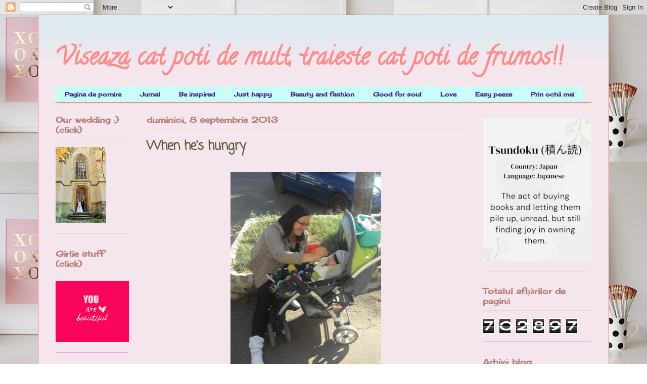

--- FILE ---
content_type: text/html; charset=UTF-8
request_url: https://viseazacatpotidemult.blogspot.com/2013/09/when-hes-hungry.html
body_size: 27473
content:
<!DOCTYPE html>
<html class='v2' dir='ltr' lang='ro'>
<head>
<link href='https://www.blogger.com/static/v1/widgets/335934321-css_bundle_v2.css' rel='stylesheet' type='text/css'/>
<meta content='width=1100' name='viewport'/>
<meta content='text/html; charset=UTF-8' http-equiv='Content-Type'/>
<meta content='blogger' name='generator'/>
<link href='https://viseazacatpotidemult.blogspot.com/favicon.ico' rel='icon' type='image/x-icon'/>
<link href='http://viseazacatpotidemult.blogspot.com/2013/09/when-hes-hungry.html' rel='canonical'/>
<link rel="alternate" type="application/atom+xml" title="Viseaza cat poti de mult, traieste cat poti de frumos!! - Atom" href="https://viseazacatpotidemult.blogspot.com/feeds/posts/default" />
<link rel="alternate" type="application/rss+xml" title="Viseaza cat poti de mult, traieste cat poti de frumos!! - RSS" href="https://viseazacatpotidemult.blogspot.com/feeds/posts/default?alt=rss" />
<link rel="service.post" type="application/atom+xml" title="Viseaza cat poti de mult, traieste cat poti de frumos!! - Atom" href="https://www.blogger.com/feeds/448568769104334966/posts/default" />

<link rel="alternate" type="application/atom+xml" title="Viseaza cat poti de mult, traieste cat poti de frumos!! - Atom" href="https://viseazacatpotidemult.blogspot.com/feeds/2325314588052109287/comments/default" />
<!--Can't find substitution for tag [blog.ieCssRetrofitLinks]-->
<link href='https://blogger.googleusercontent.com/img/b/R29vZ2xl/AVvXsEhDXII8e5L7mlSMe9obNn5iUDpjO2grP0Vy4YDW_yqU2v_A9640zHWG1tJ5mmxl765_PpOkRBcvXulrlex4Lw9sXeRUequPMmA1CzpSxUYgxeUaahFkBI1p7iV3w2Le4ZopZq2v95cASETM/s400/IMG_20130906_164628.JPG' rel='image_src'/>
<meta content='http://viseazacatpotidemult.blogspot.com/2013/09/when-hes-hungry.html' property='og:url'/>
<meta content='When he&#39;s hungry' property='og:title'/>
<meta content='      ' property='og:description'/>
<meta content='https://blogger.googleusercontent.com/img/b/R29vZ2xl/AVvXsEhDXII8e5L7mlSMe9obNn5iUDpjO2grP0Vy4YDW_yqU2v_A9640zHWG1tJ5mmxl765_PpOkRBcvXulrlex4Lw9sXeRUequPMmA1CzpSxUYgxeUaahFkBI1p7iV3w2Le4ZopZq2v95cASETM/w1200-h630-p-k-no-nu/IMG_20130906_164628.JPG' property='og:image'/>
<title>Viseaza cat poti de mult, traieste cat poti de frumos!!: When he's hungry</title>
<style type='text/css'>@font-face{font-family:'Calligraffitti';font-style:normal;font-weight:400;font-display:swap;src:url(//fonts.gstatic.com/s/calligraffitti/v20/46k2lbT3XjDVqJw3DCmCFjE0vkFeOZdjppN_.woff2)format('woff2');unicode-range:U+0000-00FF,U+0131,U+0152-0153,U+02BB-02BC,U+02C6,U+02DA,U+02DC,U+0304,U+0308,U+0329,U+2000-206F,U+20AC,U+2122,U+2191,U+2193,U+2212,U+2215,U+FEFF,U+FFFD;}@font-face{font-family:'Cherry Cream Soda';font-style:normal;font-weight:400;font-display:swap;src:url(//fonts.gstatic.com/s/cherrycreamsoda/v21/UMBIrOxBrW6w2FFyi9paG0fdVdRciQd9A98ZD47H.woff2)format('woff2');unicode-range:U+0000-00FF,U+0131,U+0152-0153,U+02BB-02BC,U+02C6,U+02DA,U+02DC,U+0304,U+0308,U+0329,U+2000-206F,U+20AC,U+2122,U+2191,U+2193,U+2212,U+2215,U+FEFF,U+FFFD;}@font-face{font-family:'Coming Soon';font-style:normal;font-weight:400;font-display:swap;src:url(//fonts.gstatic.com/s/comingsoon/v20/qWcuB6mzpYL7AJ2VfdQR1t-VWDnRsDkg.woff2)format('woff2');unicode-range:U+0000-00FF,U+0131,U+0152-0153,U+02BB-02BC,U+02C6,U+02DA,U+02DC,U+0304,U+0308,U+0329,U+2000-206F,U+20AC,U+2122,U+2191,U+2193,U+2212,U+2215,U+FEFF,U+FFFD;}</style>
<style id='page-skin-1' type='text/css'><!--
/*
-----------------------------------------------
Blogger Template Style
Name:     Ethereal
Designer: Jason Morrow
URL:      jasonmorrow.etsy.com
----------------------------------------------- */
/* Content
----------------------------------------------- */
body {
font: normal bold 16px Cherry Cream Soda;
color: #251a77;
background: transparent url(//4.bp.blogspot.com/-KrIX_gTD2oA/Vh_Z-35HMGI/AAAAAAAATTk/r-pVdnMQw-A/s0-r/kdkd.jpg) repeat scroll bottom right;
}
html body .content-outer {
min-width: 0;
max-width: 100%;
width: 100%;
}
a:link {
text-decoration: none;
color: #ffa183;
}
a:visited {
text-decoration: none;
color: #ff8b8b;
}
a:hover {
text-decoration: underline;
color: #1b6c77;
}
.main-inner {
padding-top: 15px;
}
.body-fauxcolumn-outer {
background: transparent none repeat-x scroll top center;
}
.content-fauxcolumns .fauxcolumn-inner {
background: #f4e6ec url(//www.blogblog.com/1kt/ethereal/bird-2toned-blue-fade.png) repeat-x scroll top left;
border-left: 1px solid #fb5e53;
border-right: 1px solid #fb5e53;
}
/* Flexible Background
----------------------------------------------- */
.content-fauxcolumn-outer .fauxborder-left {
width: 100%;
padding-left: 300px;
margin-left: -300px;
background-color: transparent;
background-image: none;
background-repeat: no-repeat;
background-position: left top;
}
.content-fauxcolumn-outer .fauxborder-right {
margin-right: -299px;
width: 299px;
background-color: transparent;
background-image: none;
background-repeat: no-repeat;
background-position: right top;
}
/* Columns
----------------------------------------------- */
.content-inner {
padding: 0;
}
/* Header
----------------------------------------------- */
.header-inner {
padding: 27px 0 3px;
}
.header-inner .section {
margin: 0 35px;
}
.Header h1 {
font: normal bold 50px Calligraffitti;
color: #ff8b8b;
}
.Header h1 a {
color: #ff8b8b;
}
.Header .description {
font-size: 115%;
color: #837eb8;
}
.header-inner .Header .titlewrapper,
.header-inner .Header .descriptionwrapper {
padding-left: 0;
padding-right: 0;
margin-bottom: 0;
}
/* Tabs
----------------------------------------------- */
.tabs-outer {
position: relative;
background: transparent;
}
.tabs-cap-top, .tabs-cap-bottom {
position: absolute;
width: 100%;
}
.tabs-cap-bottom {
bottom: 0;
}
.tabs-inner {
padding: 0;
}
.tabs-inner .section {
margin: 0 35px;
}
*+html body .tabs-inner .widget li {
padding: 1px;
}
.PageList {
border-bottom: 1px solid #fb5e53;
}
.tabs-inner .widget li.selected a,
.tabs-inner .widget li a:hover {
position: relative;
-moz-border-radius-topleft: 5px;
-moz-border-radius-topright: 5px;
-webkit-border-top-left-radius: 5px;
-webkit-border-top-right-radius: 5px;
-goog-ms-border-top-left-radius: 5px;
-goog-ms-border-top-right-radius: 5px;
border-top-left-radius: 5px;
border-top-right-radius: 5px;
background: #ffa183 none ;
color: #ffffff;
}
.tabs-inner .widget li a {
display: inline-block;
margin: 0;
margin-right: 1px;
padding: .65em 1.5em;
font: normal bold 12px Cherry Cream Soda;
color: #472a9b;
background-color: #c7fff8;
-moz-border-radius-topleft: 5px;
-moz-border-radius-topright: 5px;
-webkit-border-top-left-radius: 5px;
-webkit-border-top-right-radius: 5px;
-goog-ms-border-top-left-radius: 5px;
-goog-ms-border-top-right-radius: 5px;
border-top-left-radius: 5px;
border-top-right-radius: 5px;
}
/* Headings
----------------------------------------------- */
h2 {
font: normal bold 16px Cherry Cream Soda;
color: #b8837d;
}
/* Widgets
----------------------------------------------- */
.main-inner .column-left-inner {
padding: 0 0 0 20px;
}
.main-inner .column-left-inner .section {
margin-right: 0;
}
.main-inner .column-right-inner {
padding: 0 20px 0 0;
}
.main-inner .column-right-inner .section {
margin-left: 0;
}
.main-inner .section {
padding: 0;
}
.main-inner .widget {
padding: 0 0 15px;
margin: 20px 0;
border-bottom: 1px solid #e9a3e0;
}
.main-inner .widget h2 {
margin: 0;
padding: .6em 0 .5em;
}
.footer-inner .widget h2 {
padding: 0 0 .4em;
}
.main-inner .widget h2 + div, .footer-inner .widget h2 + div {
padding-top: 15px;
}
.main-inner .widget .widget-content {
margin: 0;
padding: 15px 0 0;
}
.main-inner .widget ul, .main-inner .widget #ArchiveList ul.flat {
margin: -15px -15px -15px;
padding: 0;
list-style: none;
}
.main-inner .sidebar .widget h2 {
border-bottom: 1px solid #dbdbdb;
}
.main-inner .widget #ArchiveList {
margin: -15px 0 0;
}
.main-inner .widget ul li, .main-inner .widget #ArchiveList ul.flat li {
padding: .5em 15px;
text-indent: 0;
}
.main-inner .widget #ArchiveList ul li {
padding-top: .25em;
padding-bottom: .25em;
}
.main-inner .widget ul li:first-child, .main-inner .widget #ArchiveList ul.flat li:first-child {
border-top: none;
}
.main-inner .widget ul li:last-child, .main-inner .widget #ArchiveList ul.flat li:last-child {
border-bottom: none;
}
.main-inner .widget .post-body ul {
padding: 0 2.5em;
margin: .5em 0;
list-style: disc;
}
.main-inner .widget .post-body ul li {
padding: 0.25em 0;
margin-bottom: .25em;
color: #251a77;
border: none;
}
.footer-inner .widget ul {
padding: 0;
list-style: none;
}
.widget .zippy {
color: #53fb5e;
}
/* Posts
----------------------------------------------- */
.main.section {
margin: 0 20px;
}
body .main-inner .Blog {
padding: 0;
background-color: transparent;
border: none;
}
.main-inner .widget h2.date-header {
border-bottom: 1px solid #dbdbdb;
}
.date-outer {
position: relative;
margin: 15px 0 20px;
}
.date-outer:first-child {
margin-top: 0;
}
.date-posts {
clear: both;
}
.post-outer, .inline-ad {
border-bottom: 1px solid #e9a3e0;
padding: 30px 0;
}
.post-outer {
padding-bottom: 10px;
}
.post-outer:first-child {
padding-top: 0;
border-top: none;
}
.post-outer:last-child, .inline-ad:last-child {
border-bottom: none;
}
.post-body img {
padding: 8px;
}
h3.post-title, h4 {
font: normal bold 24px Coming Soon;
color: #595c3e;
}
h3.post-title a {
font: normal bold 24px Coming Soon;
color: #595c3e;
text-decoration: none;
}
h3.post-title a:hover {
color: #1b6c77;
text-decoration: underline;
}
.post-header {
margin: 0 0 1.5em;
}
.post-body {
line-height: 1.4;
}
.post-footer {
margin: 1.5em 0 0;
}
#blog-pager {
padding: 15px;
}
.blog-feeds, .post-feeds {
margin: 1em 0;
text-align: center;
}
.post-outer .comments {
margin-top: 2em;
}
/* Comments
----------------------------------------------- */
.comments .comments-content .icon.blog-author {
background-repeat: no-repeat;
background-image: url([data-uri]);
}
.comments .comments-content .loadmore a {
background: #f4e6ec url(//www.blogblog.com/1kt/ethereal/bird-2toned-blue-fade.png) repeat-x scroll top left;
}
.comments .comments-content .loadmore a {
border-top: 1px solid #dbdbdb;
border-bottom: 1px solid #dbdbdb;
}
.comments .comment-thread.inline-thread {
background: #f4e6ec url(//www.blogblog.com/1kt/ethereal/bird-2toned-blue-fade.png) repeat-x scroll top left;
}
.comments .continue {
border-top: 2px solid #dbdbdb;
}
/* Footer
----------------------------------------------- */
.footer-inner {
padding: 30px 0;
overflow: hidden;
}
/* Mobile
----------------------------------------------- */
body.mobile  {
background-size: auto
}
.mobile .body-fauxcolumn-outer {
background: ;
}
.mobile .content-fauxcolumns .fauxcolumn-inner {
opacity: 0.75;
}
.mobile .content-fauxcolumn-outer .fauxborder-right {
margin-right: 0;
}
.mobile-link-button {
background-color: #ffa183;
}
.mobile-link-button a:link, .mobile-link-button a:visited {
color: #ffffff;
}
.mobile-index-contents {
color: #444444;
}
.mobile .body-fauxcolumn-outer {
background-size: 100% auto;
}
.mobile .mobile-date-outer {
border-bottom: transparent;
}
.mobile .PageList {
border-bottom: none;
}
.mobile .tabs-inner .section {
margin: 0;
}
.mobile .tabs-inner .PageList .widget-content {
background: #ffa183 none;
color: #ffffff;
}
.mobile .tabs-inner .PageList .widget-content .pagelist-arrow {
border-left: 1px solid #ffffff;
}
.mobile .footer-inner {
overflow: visible;
}
body.mobile .AdSense {
margin: 0 -10px;
}

--></style>
<style id='template-skin-1' type='text/css'><!--
body {
min-width: 1130px;
}
.content-outer, .content-fauxcolumn-outer, .region-inner {
min-width: 1130px;
max-width: 1130px;
_width: 1130px;
}
.main-inner .columns {
padding-left: 180px;
padding-right: 250px;
}
.main-inner .fauxcolumn-center-outer {
left: 180px;
right: 250px;
/* IE6 does not respect left and right together */
_width: expression(this.parentNode.offsetWidth -
parseInt("180px") -
parseInt("250px") + 'px');
}
.main-inner .fauxcolumn-left-outer {
width: 180px;
}
.main-inner .fauxcolumn-right-outer {
width: 250px;
}
.main-inner .column-left-outer {
width: 180px;
right: 100%;
margin-left: -180px;
}
.main-inner .column-right-outer {
width: 250px;
margin-right: -250px;
}
#layout {
min-width: 0;
}
#layout .content-outer {
min-width: 0;
width: 800px;
}
#layout .region-inner {
min-width: 0;
width: auto;
}
body#layout div.add_widget {
padding: 8px;
}
body#layout div.add_widget a {
margin-left: 32px;
}
--></style>
<style>
    body {background-image:url(\/\/4.bp.blogspot.com\/-KrIX_gTD2oA\/Vh_Z-35HMGI\/AAAAAAAATTk\/r-pVdnMQw-A\/s0-r\/kdkd.jpg);}
    
@media (max-width: 200px) { body {background-image:url(\/\/4.bp.blogspot.com\/-KrIX_gTD2oA\/Vh_Z-35HMGI\/AAAAAAAATTk\/r-pVdnMQw-A\/w200\/kdkd.jpg);}}
@media (max-width: 400px) and (min-width: 201px) { body {background-image:url(\/\/4.bp.blogspot.com\/-KrIX_gTD2oA\/Vh_Z-35HMGI\/AAAAAAAATTk\/r-pVdnMQw-A\/w400\/kdkd.jpg);}}
@media (max-width: 800px) and (min-width: 401px) { body {background-image:url(\/\/4.bp.blogspot.com\/-KrIX_gTD2oA\/Vh_Z-35HMGI\/AAAAAAAATTk\/r-pVdnMQw-A\/w800\/kdkd.jpg);}}
@media (max-width: 1200px) and (min-width: 801px) { body {background-image:url(\/\/4.bp.blogspot.com\/-KrIX_gTD2oA\/Vh_Z-35HMGI\/AAAAAAAATTk\/r-pVdnMQw-A\/w1200\/kdkd.jpg);}}
/* Last tag covers anything over one higher than the previous max-size cap. */
@media (min-width: 1201px) { body {background-image:url(\/\/4.bp.blogspot.com\/-KrIX_gTD2oA\/Vh_Z-35HMGI\/AAAAAAAATTk\/r-pVdnMQw-A\/w1600\/kdkd.jpg);}}
  </style>
<link href='https://www.blogger.com/dyn-css/authorization.css?targetBlogID=448568769104334966&amp;zx=17b22ead-a19d-499b-99b4-b3a66e6f57a7' media='none' onload='if(media!=&#39;all&#39;)media=&#39;all&#39;' rel='stylesheet'/><noscript><link href='https://www.blogger.com/dyn-css/authorization.css?targetBlogID=448568769104334966&amp;zx=17b22ead-a19d-499b-99b4-b3a66e6f57a7' rel='stylesheet'/></noscript>
<meta name='google-adsense-platform-account' content='ca-host-pub-1556223355139109'/>
<meta name='google-adsense-platform-domain' content='blogspot.com'/>

</head>
<body class='loading variant-hummingBirds2'>
<div class='navbar section' id='navbar' name='Navbar'><div class='widget Navbar' data-version='1' id='Navbar1'><script type="text/javascript">
    function setAttributeOnload(object, attribute, val) {
      if(window.addEventListener) {
        window.addEventListener('load',
          function(){ object[attribute] = val; }, false);
      } else {
        window.attachEvent('onload', function(){ object[attribute] = val; });
      }
    }
  </script>
<div id="navbar-iframe-container"></div>
<script type="text/javascript" src="https://apis.google.com/js/platform.js"></script>
<script type="text/javascript">
      gapi.load("gapi.iframes:gapi.iframes.style.bubble", function() {
        if (gapi.iframes && gapi.iframes.getContext) {
          gapi.iframes.getContext().openChild({
              url: 'https://www.blogger.com/navbar/448568769104334966?po\x3d2325314588052109287\x26origin\x3dhttps://viseazacatpotidemult.blogspot.com',
              where: document.getElementById("navbar-iframe-container"),
              id: "navbar-iframe"
          });
        }
      });
    </script><script type="text/javascript">
(function() {
var script = document.createElement('script');
script.type = 'text/javascript';
script.src = '//pagead2.googlesyndication.com/pagead/js/google_top_exp.js';
var head = document.getElementsByTagName('head')[0];
if (head) {
head.appendChild(script);
}})();
</script>
</div></div>
<div class='body-fauxcolumns'>
<div class='fauxcolumn-outer body-fauxcolumn-outer'>
<div class='cap-top'>
<div class='cap-left'></div>
<div class='cap-right'></div>
</div>
<div class='fauxborder-left'>
<div class='fauxborder-right'></div>
<div class='fauxcolumn-inner'>
</div>
</div>
<div class='cap-bottom'>
<div class='cap-left'></div>
<div class='cap-right'></div>
</div>
</div>
</div>
<div class='content'>
<div class='content-fauxcolumns'>
<div class='fauxcolumn-outer content-fauxcolumn-outer'>
<div class='cap-top'>
<div class='cap-left'></div>
<div class='cap-right'></div>
</div>
<div class='fauxborder-left'>
<div class='fauxborder-right'></div>
<div class='fauxcolumn-inner'>
</div>
</div>
<div class='cap-bottom'>
<div class='cap-left'></div>
<div class='cap-right'></div>
</div>
</div>
</div>
<div class='content-outer'>
<div class='content-cap-top cap-top'>
<div class='cap-left'></div>
<div class='cap-right'></div>
</div>
<div class='fauxborder-left content-fauxborder-left'>
<div class='fauxborder-right content-fauxborder-right'></div>
<div class='content-inner'>
<header>
<div class='header-outer'>
<div class='header-cap-top cap-top'>
<div class='cap-left'></div>
<div class='cap-right'></div>
</div>
<div class='fauxborder-left header-fauxborder-left'>
<div class='fauxborder-right header-fauxborder-right'></div>
<div class='region-inner header-inner'>
<div class='header section' id='header' name='Antet'><div class='widget Header' data-version='1' id='Header1'>
<div id='header-inner'>
<div class='titlewrapper'>
<h1 class='title'>
<a href='https://viseazacatpotidemult.blogspot.com/'>
Viseaza cat poti de mult, traieste cat poti de frumos!!
</a>
</h1>
</div>
<div class='descriptionwrapper'>
<p class='description'><span>
</span></p>
</div>
</div>
</div></div>
</div>
</div>
<div class='header-cap-bottom cap-bottom'>
<div class='cap-left'></div>
<div class='cap-right'></div>
</div>
</div>
</header>
<div class='tabs-outer'>
<div class='tabs-cap-top cap-top'>
<div class='cap-left'></div>
<div class='cap-right'></div>
</div>
<div class='fauxborder-left tabs-fauxborder-left'>
<div class='fauxborder-right tabs-fauxborder-right'></div>
<div class='region-inner tabs-inner'>
<div class='tabs section' id='crosscol' name='Coloana transversală'><div class='widget PageList' data-version='1' id='PageList1'>
<div class='widget-content'>
<ul>
<li>
<a href='https://viseazacatpotidemult.blogspot.com/'>Pagina de pornire</a>
</li>
<li>
<a href='http://viseazacatpotidemult.blogspot.co.uk/search/label/jurnal'>Jurnal</a>
</li>
<li>
<a href='http://viseazacatpotidemult.blogspot.co.uk/search/label/inspirationale'>Be inspired</a>
</li>
<li>
<a href='http://viseazacatpotidemult.blogspot.co.uk/search/label/fericire'>Just happy</a>
</li>
<li>
<a href='http://viseazacatpotidemult.blogspot.co.uk/search/label/beauty%20and%20fashion'>Beauty and fashion</a>
</li>
<li>
<a href='http://viseazacatpotidemult.blogspot.co.uk/search/label/good%20for%20soul'>Good for soul</a>
</li>
<li>
<a href='http://viseazacatpotidemult.blogspot.co.uk/search/label/love'>Love</a>
</li>
<li>
<a href='http://viseazacatpotidemult.blogspot.co.uk/search/label/Easy%20peezee'>Easy peeze</a>
</li>
<li>
<a href='http://viseazacatpotidemult.blogspot.co.uk/search/label/prin%20ochii%20mei'>Prin ochii mei</a>
</li>
</ul>
<div class='clear'></div>
</div>
</div></div>
<div class='tabs no-items section' id='crosscol-overflow' name='Cross-Column 2'></div>
</div>
</div>
<div class='tabs-cap-bottom cap-bottom'>
<div class='cap-left'></div>
<div class='cap-right'></div>
</div>
</div>
<div class='main-outer'>
<div class='main-cap-top cap-top'>
<div class='cap-left'></div>
<div class='cap-right'></div>
</div>
<div class='fauxborder-left main-fauxborder-left'>
<div class='fauxborder-right main-fauxborder-right'></div>
<div class='region-inner main-inner'>
<div class='columns fauxcolumns'>
<div class='fauxcolumn-outer fauxcolumn-center-outer'>
<div class='cap-top'>
<div class='cap-left'></div>
<div class='cap-right'></div>
</div>
<div class='fauxborder-left'>
<div class='fauxborder-right'></div>
<div class='fauxcolumn-inner'>
</div>
</div>
<div class='cap-bottom'>
<div class='cap-left'></div>
<div class='cap-right'></div>
</div>
</div>
<div class='fauxcolumn-outer fauxcolumn-left-outer'>
<div class='cap-top'>
<div class='cap-left'></div>
<div class='cap-right'></div>
</div>
<div class='fauxborder-left'>
<div class='fauxborder-right'></div>
<div class='fauxcolumn-inner'>
</div>
</div>
<div class='cap-bottom'>
<div class='cap-left'></div>
<div class='cap-right'></div>
</div>
</div>
<div class='fauxcolumn-outer fauxcolumn-right-outer'>
<div class='cap-top'>
<div class='cap-left'></div>
<div class='cap-right'></div>
</div>
<div class='fauxborder-left'>
<div class='fauxborder-right'></div>
<div class='fauxcolumn-inner'>
</div>
</div>
<div class='cap-bottom'>
<div class='cap-left'></div>
<div class='cap-right'></div>
</div>
</div>
<!-- corrects IE6 width calculation -->
<div class='columns-inner'>
<div class='column-center-outer'>
<div class='column-center-inner'>
<div class='main section' id='main' name='Număr de telefon principal'><div class='widget Blog' data-version='1' id='Blog1'>
<div class='blog-posts hfeed'>

          <div class="date-outer">
        
<h2 class='date-header'><span>duminică, 8 septembrie 2013</span></h2>

          <div class="date-posts">
        
<div class='post-outer'>
<div class='post hentry uncustomized-post-template' itemprop='blogPost' itemscope='itemscope' itemtype='http://schema.org/BlogPosting'>
<meta content='https://blogger.googleusercontent.com/img/b/R29vZ2xl/AVvXsEhDXII8e5L7mlSMe9obNn5iUDpjO2grP0Vy4YDW_yqU2v_A9640zHWG1tJ5mmxl765_PpOkRBcvXulrlex4Lw9sXeRUequPMmA1CzpSxUYgxeUaahFkBI1p7iV3w2Le4ZopZq2v95cASETM/s400/IMG_20130906_164628.JPG' itemprop='image_url'/>
<meta content='448568769104334966' itemprop='blogId'/>
<meta content='2325314588052109287' itemprop='postId'/>
<a name='2325314588052109287'></a>
<h3 class='post-title entry-title' itemprop='name'>
When he's hungry
</h3>
<div class='post-header'>
<div class='post-header-line-1'></div>
</div>
<div class='post-body entry-content' id='post-body-2325314588052109287' itemprop='description articleBody'>
<div class="separator" style="clear: both; text-align: center;">
<a href="https://blogger.googleusercontent.com/img/b/R29vZ2xl/AVvXsEhDXII8e5L7mlSMe9obNn5iUDpjO2grP0Vy4YDW_yqU2v_A9640zHWG1tJ5mmxl765_PpOkRBcvXulrlex4Lw9sXeRUequPMmA1CzpSxUYgxeUaahFkBI1p7iV3w2Le4ZopZq2v95cASETM/s1600/IMG_20130906_164628.JPG" imageanchor="1" style="margin-left: 1em; margin-right: 1em;"><img border="0" height="400" src="https://blogger.googleusercontent.com/img/b/R29vZ2xl/AVvXsEhDXII8e5L7mlSMe9obNn5iUDpjO2grP0Vy4YDW_yqU2v_A9640zHWG1tJ5mmxl765_PpOkRBcvXulrlex4Lw9sXeRUequPMmA1CzpSxUYgxeUaahFkBI1p7iV3w2Le4ZopZq2v95cASETM/s400/IMG_20130906_164628.JPG" width="298" /></a></div>
<div class="separator" style="clear: both; text-align: center;">
&nbsp;<a href="https://blogger.googleusercontent.com/img/b/R29vZ2xl/AVvXsEhiMJiiblml85ivh-jpp9U47aXUQV5YPbF-anji-BE-w_y5D1QxMMvLiP1TtzV_VSjC3cgZcbi_JhsqIwaE3PvKOG2pFA_g1p_OhSkhNSDX9bINfnX4dkc2sPLknB4s2679V_cbDQC3fHIJ/s1600/IMG_20130906_164706.JPG" imageanchor="1" style="margin-left: 1em; margin-right: 1em;"><img border="0" height="400" src="https://blogger.googleusercontent.com/img/b/R29vZ2xl/AVvXsEhiMJiiblml85ivh-jpp9U47aXUQV5YPbF-anji-BE-w_y5D1QxMMvLiP1TtzV_VSjC3cgZcbi_JhsqIwaE3PvKOG2pFA_g1p_OhSkhNSDX9bINfnX4dkc2sPLknB4s2679V_cbDQC3fHIJ/s400/IMG_20130906_164706.JPG" width="307" /></a></div>
<br />
<div style='clear: both;'></div>
</div>
<div class='post-footer'>
<div class='post-footer-line post-footer-line-1'>
<span class='post-author vcard'>
Publicat de
<span class='fn' itemprop='author' itemscope='itemscope' itemtype='http://schema.org/Person'>
<meta content='https://www.blogger.com/profile/01244848546868449954' itemprop='url'/>
<a class='g-profile' href='https://www.blogger.com/profile/01244848546868449954' rel='author' title='author profile'>
<span itemprop='name'>Mona</span>
</a>
</span>
</span>
<span class='post-timestamp'>
la
<meta content='http://viseazacatpotidemult.blogspot.com/2013/09/when-hes-hungry.html' itemprop='url'/>
<a class='timestamp-link' href='https://viseazacatpotidemult.blogspot.com/2013/09/when-hes-hungry.html' rel='bookmark' title='permanent link'><abbr class='published' itemprop='datePublished' title='2013-09-08T13:15:00+03:00'>13:15</abbr></a>
</span>
<span class='post-comment-link'>
</span>
<span class='post-icons'>
<span class='item-control blog-admin pid-1098969849'>
<a href='https://www.blogger.com/post-edit.g?blogID=448568769104334966&postID=2325314588052109287&from=pencil' title='Editați postarea'>
<img alt='' class='icon-action' height='18' src='https://resources.blogblog.com/img/icon18_edit_allbkg.gif' width='18'/>
</a>
</span>
</span>
<div class='post-share-buttons goog-inline-block'>
<a class='goog-inline-block share-button sb-email' href='https://www.blogger.com/share-post.g?blogID=448568769104334966&postID=2325314588052109287&target=email' target='_blank' title='Trimiteți  prin e-mail
'><span class='share-button-link-text'>Trimiteți  prin e-mail
</span></a><a class='goog-inline-block share-button sb-blog' href='https://www.blogger.com/share-post.g?blogID=448568769104334966&postID=2325314588052109287&target=blog' onclick='window.open(this.href, "_blank", "height=270,width=475"); return false;' target='_blank' title='Postați pe blog!'><span class='share-button-link-text'>Postați pe blog!</span></a><a class='goog-inline-block share-button sb-twitter' href='https://www.blogger.com/share-post.g?blogID=448568769104334966&postID=2325314588052109287&target=twitter' target='_blank' title='Trimiteți pe X'><span class='share-button-link-text'>Trimiteți pe X</span></a><a class='goog-inline-block share-button sb-facebook' href='https://www.blogger.com/share-post.g?blogID=448568769104334966&postID=2325314588052109287&target=facebook' onclick='window.open(this.href, "_blank", "height=430,width=640"); return false;' target='_blank' title='Distribuiți pe Facebook'><span class='share-button-link-text'>Distribuiți pe Facebook</span></a><a class='goog-inline-block share-button sb-pinterest' href='https://www.blogger.com/share-post.g?blogID=448568769104334966&postID=2325314588052109287&target=pinterest' target='_blank' title='Trimiteți către Pinterest'><span class='share-button-link-text'>Trimiteți către Pinterest</span></a>
</div>
</div>
<div class='post-footer-line post-footer-line-2'>
<span class='post-labels'>
Etichete:
<a href='https://viseazacatpotidemult.blogspot.com/search/label/bebe%20mic' rel='tag'>bebe mic</a>
</span>
</div>
<div class='post-footer-line post-footer-line-3'>
<span class='post-location'>
</span>
</div>
</div>
</div>
<div class='comments' id='comments'>
<a name='comments'></a>
<h4>7 comentarii:</h4>
<div class='comments-content'>
<script async='async' src='' type='text/javascript'></script>
<script type='text/javascript'>
    (function() {
      var items = null;
      var msgs = null;
      var config = {};

// <![CDATA[
      var cursor = null;
      if (items && items.length > 0) {
        cursor = parseInt(items[items.length - 1].timestamp) + 1;
      }

      var bodyFromEntry = function(entry) {
        var text = (entry &&
                    ((entry.content && entry.content.$t) ||
                     (entry.summary && entry.summary.$t))) ||
            '';
        if (entry && entry.gd$extendedProperty) {
          for (var k in entry.gd$extendedProperty) {
            if (entry.gd$extendedProperty[k].name == 'blogger.contentRemoved') {
              return '<span class="deleted-comment">' + text + '</span>';
            }
          }
        }
        return text;
      }

      var parse = function(data) {
        cursor = null;
        var comments = [];
        if (data && data.feed && data.feed.entry) {
          for (var i = 0, entry; entry = data.feed.entry[i]; i++) {
            var comment = {};
            // comment ID, parsed out of the original id format
            var id = /blog-(\d+).post-(\d+)/.exec(entry.id.$t);
            comment.id = id ? id[2] : null;
            comment.body = bodyFromEntry(entry);
            comment.timestamp = Date.parse(entry.published.$t) + '';
            if (entry.author && entry.author.constructor === Array) {
              var auth = entry.author[0];
              if (auth) {
                comment.author = {
                  name: (auth.name ? auth.name.$t : undefined),
                  profileUrl: (auth.uri ? auth.uri.$t : undefined),
                  avatarUrl: (auth.gd$image ? auth.gd$image.src : undefined)
                };
              }
            }
            if (entry.link) {
              if (entry.link[2]) {
                comment.link = comment.permalink = entry.link[2].href;
              }
              if (entry.link[3]) {
                var pid = /.*comments\/default\/(\d+)\?.*/.exec(entry.link[3].href);
                if (pid && pid[1]) {
                  comment.parentId = pid[1];
                }
              }
            }
            comment.deleteclass = 'item-control blog-admin';
            if (entry.gd$extendedProperty) {
              for (var k in entry.gd$extendedProperty) {
                if (entry.gd$extendedProperty[k].name == 'blogger.itemClass') {
                  comment.deleteclass += ' ' + entry.gd$extendedProperty[k].value;
                } else if (entry.gd$extendedProperty[k].name == 'blogger.displayTime') {
                  comment.displayTime = entry.gd$extendedProperty[k].value;
                }
              }
            }
            comments.push(comment);
          }
        }
        return comments;
      };

      var paginator = function(callback) {
        if (hasMore()) {
          var url = config.feed + '?alt=json&v=2&orderby=published&reverse=false&max-results=50';
          if (cursor) {
            url += '&published-min=' + new Date(cursor).toISOString();
          }
          window.bloggercomments = function(data) {
            var parsed = parse(data);
            cursor = parsed.length < 50 ? null
                : parseInt(parsed[parsed.length - 1].timestamp) + 1
            callback(parsed);
            window.bloggercomments = null;
          }
          url += '&callback=bloggercomments';
          var script = document.createElement('script');
          script.type = 'text/javascript';
          script.src = url;
          document.getElementsByTagName('head')[0].appendChild(script);
        }
      };
      var hasMore = function() {
        return !!cursor;
      };
      var getMeta = function(key, comment) {
        if ('iswriter' == key) {
          var matches = !!comment.author
              && comment.author.name == config.authorName
              && comment.author.profileUrl == config.authorUrl;
          return matches ? 'true' : '';
        } else if ('deletelink' == key) {
          return config.baseUri + '/comment/delete/'
               + config.blogId + '/' + comment.id;
        } else if ('deleteclass' == key) {
          return comment.deleteclass;
        }
        return '';
      };

      var replybox = null;
      var replyUrlParts = null;
      var replyParent = undefined;

      var onReply = function(commentId, domId) {
        if (replybox == null) {
          // lazily cache replybox, and adjust to suit this style:
          replybox = document.getElementById('comment-editor');
          if (replybox != null) {
            replybox.height = '250px';
            replybox.style.display = 'block';
            replyUrlParts = replybox.src.split('#');
          }
        }
        if (replybox && (commentId !== replyParent)) {
          replybox.src = '';
          document.getElementById(domId).insertBefore(replybox, null);
          replybox.src = replyUrlParts[0]
              + (commentId ? '&parentID=' + commentId : '')
              + '#' + replyUrlParts[1];
          replyParent = commentId;
        }
      };

      var hash = (window.location.hash || '#').substring(1);
      var startThread, targetComment;
      if (/^comment-form_/.test(hash)) {
        startThread = hash.substring('comment-form_'.length);
      } else if (/^c[0-9]+$/.test(hash)) {
        targetComment = hash.substring(1);
      }

      // Configure commenting API:
      var configJso = {
        'maxDepth': config.maxThreadDepth
      };
      var provider = {
        'id': config.postId,
        'data': items,
        'loadNext': paginator,
        'hasMore': hasMore,
        'getMeta': getMeta,
        'onReply': onReply,
        'rendered': true,
        'initComment': targetComment,
        'initReplyThread': startThread,
        'config': configJso,
        'messages': msgs
      };

      var render = function() {
        if (window.goog && window.goog.comments) {
          var holder = document.getElementById('comment-holder');
          window.goog.comments.render(holder, provider);
        }
      };

      // render now, or queue to render when library loads:
      if (window.goog && window.goog.comments) {
        render();
      } else {
        window.goog = window.goog || {};
        window.goog.comments = window.goog.comments || {};
        window.goog.comments.loadQueue = window.goog.comments.loadQueue || [];
        window.goog.comments.loadQueue.push(render);
      }
    })();
// ]]>
  </script>
<div id='comment-holder'>
<div class="comment-thread toplevel-thread"><ol id="top-ra"><li class="comment" id="c8623348282082763059"><div class="avatar-image-container"><img src="//blogger.googleusercontent.com/img/b/R29vZ2xl/AVvXsEgRsLGNfqNSRgDrUKwrKcRtbHEpepFE3KvmkN0UfQaraLbJUmiGfTRbRfXojQo-_CmrMRxoCDANsv41TN0XcS3fBCPYQih-DsT9IaEVxTrH8ozeOAgnQOmJIdmheTytpg/s45-c/%E2%80%AA%2B40+758+243+388%E2%80%AC+20160510_212009.jpg" alt=""/></div><div class="comment-block"><div class="comment-header"><cite class="user"><a href="https://www.blogger.com/profile/11603093831389602855" rel="nofollow">Maria </a></cite><span class="icon user "></span><span class="datetime secondary-text"><a rel="nofollow" href="https://viseazacatpotidemult.blogspot.com/2013/09/when-hes-hungry.html?showComment=1378643788391#c8623348282082763059">3:36 p.m., septembrie 08, 2013</a></span></div><p class="comment-content">Drăguț!:))</p><span class="comment-actions secondary-text"><a class="comment-reply" target="_self" data-comment-id="8623348282082763059">Răspundeți</a><span class="item-control blog-admin blog-admin pid-2129071515"><a target="_self" href="https://www.blogger.com/comment/delete/448568769104334966/8623348282082763059">Ștergere</a></span></span></div><div class="comment-replies"><div id="c8623348282082763059-rt" class="comment-thread inline-thread hidden"><span class="thread-toggle thread-expanded"><span class="thread-arrow"></span><span class="thread-count"><a target="_self">Răspunsuri</a></span></span><ol id="c8623348282082763059-ra" class="thread-chrome thread-expanded"><div></div><div id="c8623348282082763059-continue" class="continue"><a class="comment-reply" target="_self" data-comment-id="8623348282082763059">Răspundeți</a></div></ol></div></div><div class="comment-replybox-single" id="c8623348282082763059-ce"></div></li><li class="comment" id="c8704315216820670532"><div class="avatar-image-container"><img src="//blogger.googleusercontent.com/img/b/R29vZ2xl/AVvXsEhH0lx9OURzO-XXrswfReExeyia2g6qea_gFwgTjTHepYXZtcPvd7WrbLgmTi45CJmuXX7ZAkj7q_CKiWmWWGWfR_VxNb9oUcUTvFrzdRnjFKmRVS1egJkLZOOFvJFZ4t4/s45-c/*" alt=""/></div><div class="comment-block"><div class="comment-header"><cite class="user"><a href="https://www.blogger.com/profile/16384822019663241232" rel="nofollow">iuliana</a></cite><span class="icon user "></span><span class="datetime secondary-text"><a rel="nofollow" href="https://viseazacatpotidemult.blogspot.com/2013/09/when-hes-hungry.html?showComment=1378646685005#c8704315216820670532">4:24 p.m., septembrie 08, 2013</a></span></div><p class="comment-content">Ai un păpușel de toată frumusețea! ;) E un scump!</p><span class="comment-actions secondary-text"><a class="comment-reply" target="_self" data-comment-id="8704315216820670532">Răspundeți</a><span class="item-control blog-admin blog-admin pid-579453720"><a target="_self" href="https://www.blogger.com/comment/delete/448568769104334966/8704315216820670532">Ștergere</a></span></span></div><div class="comment-replies"><div id="c8704315216820670532-rt" class="comment-thread inline-thread hidden"><span class="thread-toggle thread-expanded"><span class="thread-arrow"></span><span class="thread-count"><a target="_self">Răspunsuri</a></span></span><ol id="c8704315216820670532-ra" class="thread-chrome thread-expanded"><div></div><div id="c8704315216820670532-continue" class="continue"><a class="comment-reply" target="_self" data-comment-id="8704315216820670532">Răspundeți</a></div></ol></div></div><div class="comment-replybox-single" id="c8704315216820670532-ce"></div></li><li class="comment" id="c5205591487167498541"><div class="avatar-image-container"><img src="//blogger.googleusercontent.com/img/b/R29vZ2xl/AVvXsEjZYoGvhOnOrpniEJEfchMW6qOblM-xMjaKNnxJ68al6mfdUG3MnvlTjmmWQpE1H50qkBbiqwY1-3b2iKSrPAOcO1onU6FWwKRj32qWeB-B1v2-Qe3kGpTk9eH01wOvnXM/s45-c/46EA4AEE-92E0-474C-9DA9-846627C9979E.jpeg" alt=""/></div><div class="comment-block"><div class="comment-header"><cite class="user"><a href="https://www.blogger.com/profile/01244848546868449954" rel="nofollow">Mona</a></cite><span class="icon user blog-author"></span><span class="datetime secondary-text"><a rel="nofollow" href="https://viseazacatpotidemult.blogspot.com/2013/09/when-hes-hungry.html?showComment=1378720591061#c5205591487167498541">12:56 p.m., septembrie 09, 2013</a></span></div><p class="comment-content">Multumesc dragelor! :)</p><span class="comment-actions secondary-text"><a class="comment-reply" target="_self" data-comment-id="5205591487167498541">Răspundeți</a><span class="item-control blog-admin blog-admin pid-1098969849"><a target="_self" href="https://www.blogger.com/comment/delete/448568769104334966/5205591487167498541">Ștergere</a></span></span></div><div class="comment-replies"><div id="c5205591487167498541-rt" class="comment-thread inline-thread hidden"><span class="thread-toggle thread-expanded"><span class="thread-arrow"></span><span class="thread-count"><a target="_self">Răspunsuri</a></span></span><ol id="c5205591487167498541-ra" class="thread-chrome thread-expanded"><div></div><div id="c5205591487167498541-continue" class="continue"><a class="comment-reply" target="_self" data-comment-id="5205591487167498541">Răspundeți</a></div></ol></div></div><div class="comment-replybox-single" id="c5205591487167498541-ce"></div></li><li class="comment" id="c425788982125673737"><div class="avatar-image-container"><img src="//blogger.googleusercontent.com/img/b/R29vZ2xl/AVvXsEg6D_50MBT_Rasn_S4OrP5IZ3BpUaxaRqD-G0qI7ibOEtQn_vBym3-Rc0l7kBXEpSzPrcUsk6cuou78GLWPn7pgbjYkw-N6_3SQZOUIfkoue970X08OAhQG48OO-92f/s45-c/DSC_0254+%25283%2529.jpg" alt=""/></div><div class="comment-block"><div class="comment-header"><cite class="user"><a href="https://www.blogger.com/profile/09070090542408333973" rel="nofollow">Zdwuby</a></cite><span class="icon user "></span><span class="datetime secondary-text"><a rel="nofollow" href="https://viseazacatpotidemult.blogspot.com/2013/09/when-hes-hungry.html?showComment=1378990416065#c425788982125673737">3:53 p.m., septembrie 12, 2013</a></span></div><p class="comment-content">Ce simpatici sunteti amandoi:x </p><span class="comment-actions secondary-text"><a class="comment-reply" target="_self" data-comment-id="425788982125673737">Răspundeți</a><span class="item-control blog-admin blog-admin pid-87383548"><a target="_self" href="https://www.blogger.com/comment/delete/448568769104334966/425788982125673737">Ștergere</a></span></span></div><div class="comment-replies"><div id="c425788982125673737-rt" class="comment-thread inline-thread"><span class="thread-toggle thread-expanded"><span class="thread-arrow"></span><span class="thread-count"><a target="_self">Răspunsuri</a></span></span><ol id="c425788982125673737-ra" class="thread-chrome thread-expanded"><div><li class="comment" id="c2767702943031753279"><div class="avatar-image-container"><img src="//blogger.googleusercontent.com/img/b/R29vZ2xl/AVvXsEjZYoGvhOnOrpniEJEfchMW6qOblM-xMjaKNnxJ68al6mfdUG3MnvlTjmmWQpE1H50qkBbiqwY1-3b2iKSrPAOcO1onU6FWwKRj32qWeB-B1v2-Qe3kGpTk9eH01wOvnXM/s45-c/46EA4AEE-92E0-474C-9DA9-846627C9979E.jpeg" alt=""/></div><div class="comment-block"><div class="comment-header"><cite class="user"><a href="https://www.blogger.com/profile/01244848546868449954" rel="nofollow">Mona</a></cite><span class="icon user blog-author"></span><span class="datetime secondary-text"><a rel="nofollow" href="https://viseazacatpotidemult.blogspot.com/2013/09/when-hes-hungry.html?showComment=1379177951351#c2767702943031753279">7:59 p.m., septembrie 14, 2013</a></span></div><p class="comment-content">multumi :)</p><span class="comment-actions secondary-text"><span class="item-control blog-admin blog-admin pid-1098969849"><a target="_self" href="https://www.blogger.com/comment/delete/448568769104334966/2767702943031753279">Ștergere</a></span></span></div><div class="comment-replies"><div id="c2767702943031753279-rt" class="comment-thread inline-thread hidden"><span class="thread-toggle thread-expanded"><span class="thread-arrow"></span><span class="thread-count"><a target="_self">Răspunsuri</a></span></span><ol id="c2767702943031753279-ra" class="thread-chrome thread-expanded"><div></div><div id="c2767702943031753279-continue" class="continue"><a class="comment-reply" target="_self" data-comment-id="2767702943031753279">Răspundeți</a></div></ol></div></div><div class="comment-replybox-single" id="c2767702943031753279-ce"></div></li></div><div id="c425788982125673737-continue" class="continue"><a class="comment-reply" target="_self" data-comment-id="425788982125673737">Răspundeți</a></div></ol></div></div><div class="comment-replybox-single" id="c425788982125673737-ce"></div></li><li class="comment" id="c4994603846495644712"><div class="avatar-image-container"><img src="//www.blogger.com/img/blogger_logo_round_35.png" alt=""/></div><div class="comment-block"><div class="comment-header"><cite class="user"><a href="https://www.blogger.com/profile/17698424622446531302" rel="nofollow">Unknown</a></cite><span class="icon user "></span><span class="datetime secondary-text"><a rel="nofollow" href="https://viseazacatpotidemult.blogspot.com/2013/09/when-hes-hungry.html?showComment=1379163398145#c4994603846495644712">3:56 p.m., septembrie 14, 2013</a></span></div><p class="comment-content">Cred ca mai tarziu, o sa rupa niste inimi, flacaiasul tau :)</p><span class="comment-actions secondary-text"><a class="comment-reply" target="_self" data-comment-id="4994603846495644712">Răspundeți</a><span class="item-control blog-admin blog-admin pid-131447460"><a target="_self" href="https://www.blogger.com/comment/delete/448568769104334966/4994603846495644712">Ștergere</a></span></span></div><div class="comment-replies"><div id="c4994603846495644712-rt" class="comment-thread inline-thread"><span class="thread-toggle thread-expanded"><span class="thread-arrow"></span><span class="thread-count"><a target="_self">Răspunsuri</a></span></span><ol id="c4994603846495644712-ra" class="thread-chrome thread-expanded"><div><li class="comment" id="c4187667186002234278"><div class="avatar-image-container"><img src="//blogger.googleusercontent.com/img/b/R29vZ2xl/AVvXsEjZYoGvhOnOrpniEJEfchMW6qOblM-xMjaKNnxJ68al6mfdUG3MnvlTjmmWQpE1H50qkBbiqwY1-3b2iKSrPAOcO1onU6FWwKRj32qWeB-B1v2-Qe3kGpTk9eH01wOvnXM/s45-c/46EA4AEE-92E0-474C-9DA9-846627C9979E.jpeg" alt=""/></div><div class="comment-block"><div class="comment-header"><cite class="user"><a href="https://www.blogger.com/profile/01244848546868449954" rel="nofollow">Mona</a></cite><span class="icon user blog-author"></span><span class="datetime secondary-text"><a rel="nofollow" href="https://viseazacatpotidemult.blogspot.com/2013/09/when-hes-hungry.html?showComment=1379177929757#c4187667186002234278">7:58 p.m., septembrie 14, 2013</a></span></div><p class="comment-content">paaaaai...:)</p><span class="comment-actions secondary-text"><span class="item-control blog-admin blog-admin pid-1098969849"><a target="_self" href="https://www.blogger.com/comment/delete/448568769104334966/4187667186002234278">Ștergere</a></span></span></div><div class="comment-replies"><div id="c4187667186002234278-rt" class="comment-thread inline-thread hidden"><span class="thread-toggle thread-expanded"><span class="thread-arrow"></span><span class="thread-count"><a target="_self">Răspunsuri</a></span></span><ol id="c4187667186002234278-ra" class="thread-chrome thread-expanded"><div></div><div id="c4187667186002234278-continue" class="continue"><a class="comment-reply" target="_self" data-comment-id="4187667186002234278">Răspundeți</a></div></ol></div></div><div class="comment-replybox-single" id="c4187667186002234278-ce"></div></li></div><div id="c4994603846495644712-continue" class="continue"><a class="comment-reply" target="_self" data-comment-id="4994603846495644712">Răspundeți</a></div></ol></div></div><div class="comment-replybox-single" id="c4994603846495644712-ce"></div></li></ol><div id="top-continue" class="continue"><a class="comment-reply" target="_self">Adăugați un comentariu</a></div><div class="comment-replybox-thread" id="top-ce"></div><div class="loadmore hidden" data-post-id="2325314588052109287"><a target="_self">Încărcați mai multe...</a></div></div>
</div>
</div>
<p class='comment-footer'>
<div class='comment-form'>
<a name='comment-form'></a>
<p>
</p>
<a href='https://www.blogger.com/comment/frame/448568769104334966?po=2325314588052109287&hl=ro&saa=85391&origin=https://viseazacatpotidemult.blogspot.com' id='comment-editor-src'></a>
<iframe allowtransparency='true' class='blogger-iframe-colorize blogger-comment-from-post' frameborder='0' height='410px' id='comment-editor' name='comment-editor' src='' width='100%'></iframe>
<script src='https://www.blogger.com/static/v1/jsbin/2830521187-comment_from_post_iframe.js' type='text/javascript'></script>
<script type='text/javascript'>
      BLOG_CMT_createIframe('https://www.blogger.com/rpc_relay.html');
    </script>
</div>
</p>
<div id='backlinks-container'>
<div id='Blog1_backlinks-container'>
</div>
</div>
</div>
</div>

        </div></div>
      
</div>
<div class='blog-pager' id='blog-pager'>
<span id='blog-pager-newer-link'>
<a class='blog-pager-newer-link' href='https://viseazacatpotidemult.blogspot.com/2013/09/i-found-you.html' id='Blog1_blog-pager-newer-link' title='Postare mai nouă'>Postare mai nouă</a>
</span>
<span id='blog-pager-older-link'>
<a class='blog-pager-older-link' href='https://viseazacatpotidemult.blogspot.com/2013/09/my-big-boys.html' id='Blog1_blog-pager-older-link' title='Postare mai veche'>Postare mai veche</a>
</span>
<a class='home-link' href='https://viseazacatpotidemult.blogspot.com/'>Pagina de pornire</a>
</div>
<div class='clear'></div>
<div class='post-feeds'>
<div class='feed-links'>
Abonați-vă la:
<a class='feed-link' href='https://viseazacatpotidemult.blogspot.com/feeds/2325314588052109287/comments/default' target='_blank' type='application/atom+xml'>Postare comentarii (Atom)</a>
</div>
</div>
</div></div>
</div>
</div>
<div class='column-left-outer'>
<div class='column-left-inner'>
<aside>
<div class='sidebar section' id='sidebar-left-1'><div class='widget Image' data-version='1' id='Image1'>
<h2>Our wedding :)    (click)</h2>
<div class='widget-content'>
<a href='http://viseazacatpotidemult.blogspot.com/search/label/OurWedding'>
<img alt='Our wedding :)    (click)' height='150' id='Image1_img' src='https://blogger.googleusercontent.com/img/b/R29vZ2xl/AVvXsEi7OaXVKg0a4Eoa5lRFQhk7pf45o6fVeHzjzr4gKlWndWIDR0B4ZEbQaXNVxm2ODO6IMtDuefnpoWpbzwidTrWPPbpmQBpYm5gV56lKvXthyphenhyphenk4u9tEKoZfGbCEnMGNEuvNc87ecWa1AuEI/s150/_OVI8828.jpg' width='100'/>
</a>
<br/>
</div>
<div class='clear'></div>
</div><div class='widget Image' data-version='1' id='Image3'>
<h2>Girlie stuff   (click)</h2>
<div class='widget-content'>
<a href='http://viseazacatpotidemult.blogspot.ro/search/label/beauty%20and%20fashion'>
<img alt='Girlie stuff   (click)' height='121' id='Image3_img' src='https://blogger.googleusercontent.com/img/b/R29vZ2xl/AVvXsEgNsaRSjzR0AEAaSZt8lw_NUKjbX8YHSFU6ho3wZl8jhyphenhyphen9KcAoQEaLiS1k9G06f65V9heTcBNyLDAeIzWiO0Z2DZGm8-m8jXyhY2Hq6p3xuzqpJlmUrMo4-aImi7yosmCa2cve3HM6ePmTj/s220/ghty.jpg' width='145'/>
</a>
<br/>
</div>
<div class='clear'></div>
</div><div class='widget Image' data-version='1' id='Image4'>
<h2>I LUV U!!!    (click)</h2>
<div class='widget-content'>
<a href='http://viseazacatpotidemult.blogspot.ro/search/label/love'>
<img alt='I LUV U!!!    (click)' height='121' id='Image4_img' src='https://blogger.googleusercontent.com/img/b/R29vZ2xl/AVvXsEiosJTb-J49fhB3D5Zz4RznYNbsxqN5q2EfA2vyBlzuecOocWdOgTtJj7wGEVoUR6HGumD6fz1dwDDTMBgN2FLvPRjxwlnzlWY2uxJRZQVKSb9e7jFRSs_iKeLgEYUtU9yBDf954n_12jE2/s220/zsss.jpg' width='145'/>
</a>
<br/>
</div>
<div class='clear'></div>
</div><div class='widget TextList' data-version='1' id='TextList1'>
<h2>Preferatele mele</h2>
<div class='widget-content'>
<ul>
<li><a href="http://viseazacatpotidemult.blogspot.com/2011/04/great-team.html" target="_new">A great team</a></li>
<li><a href="http://viseazacatpotidemult.blogspot.com/2010/09/ce-de-ganduri.html" target="_new">Ce de ganduri</a></li>
<li><a href="http://viseazacatpotidemult.blogspot.com/2010/03/decizii.html" target="_new">Decizii</a></li>
<li><a href="http://viseazacatpotidemult.blogspot.com/2010/05/despre-dragoste.html" target="_new">Despre dragoste</a></li>
<li><a href="http://viseazacatpotidemult.blogspot.com/2010/07/biggest-day.html" target="_new">Doi..noi doi!</a></li>
<li><a href="http://viseazacatpotidemult.blogspot.com/2010/02/dupa-cum-am-promis.html" target="_new">Dupa cum am promis</a></li>
<li><a href="http://viseazacatpotidemult.blogspot.com/2009/12/ipotetic-vorbind.html" target="_new">Ipotetic vorbind</a></li>
<li><a href="http://viseazacatpotidemult.blogspot.com/2011/05/just-happy.html" target="_new">Just happy</a></li>
<li><a href="http://viseazacatpotidemult.blogspot.com/2011/04/lifes-joys.html" target="_new">Life's joys</a></li>
<li><a href="http://viseazacatpotidemult.blogspot.com/2011/10/love-doesnt-come-easy.html" target="_new">Love doesnt come easy</a></li>
<li><a href="http://viseazacatpotidemult.blogspot.com/2011/01/love-it.html" target="_new">Love it</a></li>
<li><a href="http://viseazacatpotidemult.blogspot.com/2010/02/mi-ar-place.html" target="_new">Mi-ar place</a></li>
<li><a href="http://viseazacatpotidemult.blogspot.com/2010/01/my-bday.html" target="_new">My B'Day</a></li>
<li><a href="http://viseazacatpotidemult.blogspot.com/2011/05/o-secunda-cat-o-luna.html" target="_new">O secunda cat o luna</a></li>
<li><a href="http://viseazacatpotidemult.blogspot.com/2010/02/o-zi-de-joi.html" target="_new">O zi de joi</a></li>
<li><a href="http://viseazacatpotidemult.blogspot.com/2010/08/pentru-ca.html" target="_new">Pentru ca</a></li>
<li><a href="http://viseazacatpotidemult.blogspot.com/2009/12/poatesigur.html" target="_new">Poate...sigur</a></li>
<li><a href="http://viseazacatpotidemult.blogspot.com/2009/11/prima-zi.html" target="_new">Prima zi</a></li>
<li>Random</li>
<li><a href="http://viseazacatpotidemult.blogspot.com/2010/06/una-bucata.html" target="_new">Rontzi</a></li>
<li><a href="http://viseazacatpotidemult.blogspot.com/2010/05/sidespre-dragoste.html" target="_new">Si...despre dragoste</a></li>
<li><a href="http://viseazacatpotidemult.blogspot.com/2010/02/sinaia-se-intoarce.html" target="_new">Sinaia se-ntoarce</a></li>
<li><a href="http://viseazacatpotidemult.blogspot.com/2011/10/in-love-sooooo-in-love.html" target="_new">Sooooo in love</a></li>
<li><a href="http://viseazacatpotidemult.blogspot.com/2011/02/sunday-morning.html" target="_new">Sunday morning</a></li>
<li><a href="http://viseazacatpotidemult.blogspot.com/2009/11/big-day.html" target="_new">The big day</a></li>
<li><a href="http://viseazacatpotidemult.blogspot.com/2010/07/ne-am-intors.html" target="_new">Vacanta</a></li>
<li><a href="http://viseazacatpotidemult.blogspot.com/2010/11/viata-ca-o-telenovela.html" target="_new">Viata ca o telenovela</a></li>
</ul>
<div class='clear'></div>
</div>
</div></div>
</aside>
</div>
</div>
<div class='column-right-outer'>
<div class='column-right-inner'>
<aside>
<div class='sidebar section' id='sidebar-right-1'><div class='widget Image' data-version='1' id='Image2'>
<div class='widget-content'>
<a href='The joy of tsundoku'>
<img alt='' height='318' id='Image2_img' src='https://blogger.googleusercontent.com/img/a/AVvXsEgleClpoNrVsUuUuvjwTWOEaU4v2N2UjziTJNO8kJnUhSzFXcQGrZCSdiDJlj6XrvW-V50r89ZZvJR71V6Nd1gUg2EgcRVTds7P921ObhYFK0oJtYxsplGG5i9M6aMD-zcb3JKhJqFkLqIi1g3qZ1wpvyUc-QOVo-7jaOZujCQC_KL-NRr1JxGYc-aMUL7q=s318' width='242'/>
</a>
<br/>
</div>
<div class='clear'></div>
</div><div class='widget Stats' data-version='1' id='Stats1'>
<h2>Totalul afișărilor de pagină</h2>
<div class='widget-content'>
<div id='Stats1_content' style='display: none;'>
<span class='counter-wrapper graph-counter-wrapper' id='Stats1_totalCount'>
</span>
<div class='clear'></div>
</div>
</div>
</div><div class='widget BlogArchive' data-version='1' id='BlogArchive1'>
<h2>Arhivă blog</h2>
<div class='widget-content'>
<div id='ArchiveList'>
<div id='BlogArchive1_ArchiveList'>
<ul class='hierarchy'>
<li class='archivedate collapsed'>
<a class='toggle' href='javascript:void(0)'>
<span class='zippy'>

        &#9658;&#160;
      
</span>
</a>
<a class='post-count-link' href='https://viseazacatpotidemult.blogspot.com/2025/'>
2025
</a>
<span class='post-count' dir='ltr'>(6)</span>
<ul class='hierarchy'>
<li class='archivedate collapsed'>
<a class='toggle' href='javascript:void(0)'>
<span class='zippy'>

        &#9658;&#160;
      
</span>
</a>
<a class='post-count-link' href='https://viseazacatpotidemult.blogspot.com/2025/12/'>
decembrie
</a>
<span class='post-count' dir='ltr'>(1)</span>
</li>
</ul>
<ul class='hierarchy'>
<li class='archivedate collapsed'>
<a class='toggle' href='javascript:void(0)'>
<span class='zippy'>

        &#9658;&#160;
      
</span>
</a>
<a class='post-count-link' href='https://viseazacatpotidemult.blogspot.com/2025/07/'>
iulie
</a>
<span class='post-count' dir='ltr'>(2)</span>
</li>
</ul>
<ul class='hierarchy'>
<li class='archivedate collapsed'>
<a class='toggle' href='javascript:void(0)'>
<span class='zippy'>

        &#9658;&#160;
      
</span>
</a>
<a class='post-count-link' href='https://viseazacatpotidemult.blogspot.com/2025/01/'>
ianuarie
</a>
<span class='post-count' dir='ltr'>(3)</span>
</li>
</ul>
</li>
</ul>
<ul class='hierarchy'>
<li class='archivedate collapsed'>
<a class='toggle' href='javascript:void(0)'>
<span class='zippy'>

        &#9658;&#160;
      
</span>
</a>
<a class='post-count-link' href='https://viseazacatpotidemult.blogspot.com/2024/'>
2024
</a>
<span class='post-count' dir='ltr'>(19)</span>
<ul class='hierarchy'>
<li class='archivedate collapsed'>
<a class='toggle' href='javascript:void(0)'>
<span class='zippy'>

        &#9658;&#160;
      
</span>
</a>
<a class='post-count-link' href='https://viseazacatpotidemult.blogspot.com/2024/12/'>
decembrie
</a>
<span class='post-count' dir='ltr'>(6)</span>
</li>
</ul>
<ul class='hierarchy'>
<li class='archivedate collapsed'>
<a class='toggle' href='javascript:void(0)'>
<span class='zippy'>

        &#9658;&#160;
      
</span>
</a>
<a class='post-count-link' href='https://viseazacatpotidemult.blogspot.com/2024/08/'>
august
</a>
<span class='post-count' dir='ltr'>(2)</span>
</li>
</ul>
<ul class='hierarchy'>
<li class='archivedate collapsed'>
<a class='toggle' href='javascript:void(0)'>
<span class='zippy'>

        &#9658;&#160;
      
</span>
</a>
<a class='post-count-link' href='https://viseazacatpotidemult.blogspot.com/2024/06/'>
iunie
</a>
<span class='post-count' dir='ltr'>(1)</span>
</li>
</ul>
<ul class='hierarchy'>
<li class='archivedate collapsed'>
<a class='toggle' href='javascript:void(0)'>
<span class='zippy'>

        &#9658;&#160;
      
</span>
</a>
<a class='post-count-link' href='https://viseazacatpotidemult.blogspot.com/2024/05/'>
mai
</a>
<span class='post-count' dir='ltr'>(3)</span>
</li>
</ul>
<ul class='hierarchy'>
<li class='archivedate collapsed'>
<a class='toggle' href='javascript:void(0)'>
<span class='zippy'>

        &#9658;&#160;
      
</span>
</a>
<a class='post-count-link' href='https://viseazacatpotidemult.blogspot.com/2024/04/'>
aprilie
</a>
<span class='post-count' dir='ltr'>(1)</span>
</li>
</ul>
<ul class='hierarchy'>
<li class='archivedate collapsed'>
<a class='toggle' href='javascript:void(0)'>
<span class='zippy'>

        &#9658;&#160;
      
</span>
</a>
<a class='post-count-link' href='https://viseazacatpotidemult.blogspot.com/2024/03/'>
martie
</a>
<span class='post-count' dir='ltr'>(1)</span>
</li>
</ul>
<ul class='hierarchy'>
<li class='archivedate collapsed'>
<a class='toggle' href='javascript:void(0)'>
<span class='zippy'>

        &#9658;&#160;
      
</span>
</a>
<a class='post-count-link' href='https://viseazacatpotidemult.blogspot.com/2024/02/'>
februarie
</a>
<span class='post-count' dir='ltr'>(1)</span>
</li>
</ul>
<ul class='hierarchy'>
<li class='archivedate collapsed'>
<a class='toggle' href='javascript:void(0)'>
<span class='zippy'>

        &#9658;&#160;
      
</span>
</a>
<a class='post-count-link' href='https://viseazacatpotidemult.blogspot.com/2024/01/'>
ianuarie
</a>
<span class='post-count' dir='ltr'>(4)</span>
</li>
</ul>
</li>
</ul>
<ul class='hierarchy'>
<li class='archivedate collapsed'>
<a class='toggle' href='javascript:void(0)'>
<span class='zippy'>

        &#9658;&#160;
      
</span>
</a>
<a class='post-count-link' href='https://viseazacatpotidemult.blogspot.com/2023/'>
2023
</a>
<span class='post-count' dir='ltr'>(26)</span>
<ul class='hierarchy'>
<li class='archivedate collapsed'>
<a class='toggle' href='javascript:void(0)'>
<span class='zippy'>

        &#9658;&#160;
      
</span>
</a>
<a class='post-count-link' href='https://viseazacatpotidemult.blogspot.com/2023/12/'>
decembrie
</a>
<span class='post-count' dir='ltr'>(3)</span>
</li>
</ul>
<ul class='hierarchy'>
<li class='archivedate collapsed'>
<a class='toggle' href='javascript:void(0)'>
<span class='zippy'>

        &#9658;&#160;
      
</span>
</a>
<a class='post-count-link' href='https://viseazacatpotidemult.blogspot.com/2023/11/'>
noiembrie
</a>
<span class='post-count' dir='ltr'>(2)</span>
</li>
</ul>
<ul class='hierarchy'>
<li class='archivedate collapsed'>
<a class='toggle' href='javascript:void(0)'>
<span class='zippy'>

        &#9658;&#160;
      
</span>
</a>
<a class='post-count-link' href='https://viseazacatpotidemult.blogspot.com/2023/10/'>
octombrie
</a>
<span class='post-count' dir='ltr'>(2)</span>
</li>
</ul>
<ul class='hierarchy'>
<li class='archivedate collapsed'>
<a class='toggle' href='javascript:void(0)'>
<span class='zippy'>

        &#9658;&#160;
      
</span>
</a>
<a class='post-count-link' href='https://viseazacatpotidemult.blogspot.com/2023/09/'>
septembrie
</a>
<span class='post-count' dir='ltr'>(1)</span>
</li>
</ul>
<ul class='hierarchy'>
<li class='archivedate collapsed'>
<a class='toggle' href='javascript:void(0)'>
<span class='zippy'>

        &#9658;&#160;
      
</span>
</a>
<a class='post-count-link' href='https://viseazacatpotidemult.blogspot.com/2023/08/'>
august
</a>
<span class='post-count' dir='ltr'>(2)</span>
</li>
</ul>
<ul class='hierarchy'>
<li class='archivedate collapsed'>
<a class='toggle' href='javascript:void(0)'>
<span class='zippy'>

        &#9658;&#160;
      
</span>
</a>
<a class='post-count-link' href='https://viseazacatpotidemult.blogspot.com/2023/07/'>
iulie
</a>
<span class='post-count' dir='ltr'>(1)</span>
</li>
</ul>
<ul class='hierarchy'>
<li class='archivedate collapsed'>
<a class='toggle' href='javascript:void(0)'>
<span class='zippy'>

        &#9658;&#160;
      
</span>
</a>
<a class='post-count-link' href='https://viseazacatpotidemult.blogspot.com/2023/06/'>
iunie
</a>
<span class='post-count' dir='ltr'>(1)</span>
</li>
</ul>
<ul class='hierarchy'>
<li class='archivedate collapsed'>
<a class='toggle' href='javascript:void(0)'>
<span class='zippy'>

        &#9658;&#160;
      
</span>
</a>
<a class='post-count-link' href='https://viseazacatpotidemult.blogspot.com/2023/05/'>
mai
</a>
<span class='post-count' dir='ltr'>(3)</span>
</li>
</ul>
<ul class='hierarchy'>
<li class='archivedate collapsed'>
<a class='toggle' href='javascript:void(0)'>
<span class='zippy'>

        &#9658;&#160;
      
</span>
</a>
<a class='post-count-link' href='https://viseazacatpotidemult.blogspot.com/2023/04/'>
aprilie
</a>
<span class='post-count' dir='ltr'>(2)</span>
</li>
</ul>
<ul class='hierarchy'>
<li class='archivedate collapsed'>
<a class='toggle' href='javascript:void(0)'>
<span class='zippy'>

        &#9658;&#160;
      
</span>
</a>
<a class='post-count-link' href='https://viseazacatpotidemult.blogspot.com/2023/03/'>
martie
</a>
<span class='post-count' dir='ltr'>(4)</span>
</li>
</ul>
<ul class='hierarchy'>
<li class='archivedate collapsed'>
<a class='toggle' href='javascript:void(0)'>
<span class='zippy'>

        &#9658;&#160;
      
</span>
</a>
<a class='post-count-link' href='https://viseazacatpotidemult.blogspot.com/2023/02/'>
februarie
</a>
<span class='post-count' dir='ltr'>(5)</span>
</li>
</ul>
</li>
</ul>
<ul class='hierarchy'>
<li class='archivedate collapsed'>
<a class='toggle' href='javascript:void(0)'>
<span class='zippy'>

        &#9658;&#160;
      
</span>
</a>
<a class='post-count-link' href='https://viseazacatpotidemult.blogspot.com/2022/'>
2022
</a>
<span class='post-count' dir='ltr'>(68)</span>
<ul class='hierarchy'>
<li class='archivedate collapsed'>
<a class='toggle' href='javascript:void(0)'>
<span class='zippy'>

        &#9658;&#160;
      
</span>
</a>
<a class='post-count-link' href='https://viseazacatpotidemult.blogspot.com/2022/12/'>
decembrie
</a>
<span class='post-count' dir='ltr'>(7)</span>
</li>
</ul>
<ul class='hierarchy'>
<li class='archivedate collapsed'>
<a class='toggle' href='javascript:void(0)'>
<span class='zippy'>

        &#9658;&#160;
      
</span>
</a>
<a class='post-count-link' href='https://viseazacatpotidemult.blogspot.com/2022/10/'>
octombrie
</a>
<span class='post-count' dir='ltr'>(1)</span>
</li>
</ul>
<ul class='hierarchy'>
<li class='archivedate collapsed'>
<a class='toggle' href='javascript:void(0)'>
<span class='zippy'>

        &#9658;&#160;
      
</span>
</a>
<a class='post-count-link' href='https://viseazacatpotidemult.blogspot.com/2022/09/'>
septembrie
</a>
<span class='post-count' dir='ltr'>(1)</span>
</li>
</ul>
<ul class='hierarchy'>
<li class='archivedate collapsed'>
<a class='toggle' href='javascript:void(0)'>
<span class='zippy'>

        &#9658;&#160;
      
</span>
</a>
<a class='post-count-link' href='https://viseazacatpotidemult.blogspot.com/2022/08/'>
august
</a>
<span class='post-count' dir='ltr'>(3)</span>
</li>
</ul>
<ul class='hierarchy'>
<li class='archivedate collapsed'>
<a class='toggle' href='javascript:void(0)'>
<span class='zippy'>

        &#9658;&#160;
      
</span>
</a>
<a class='post-count-link' href='https://viseazacatpotidemult.blogspot.com/2022/07/'>
iulie
</a>
<span class='post-count' dir='ltr'>(5)</span>
</li>
</ul>
<ul class='hierarchy'>
<li class='archivedate collapsed'>
<a class='toggle' href='javascript:void(0)'>
<span class='zippy'>

        &#9658;&#160;
      
</span>
</a>
<a class='post-count-link' href='https://viseazacatpotidemult.blogspot.com/2022/06/'>
iunie
</a>
<span class='post-count' dir='ltr'>(4)</span>
</li>
</ul>
<ul class='hierarchy'>
<li class='archivedate collapsed'>
<a class='toggle' href='javascript:void(0)'>
<span class='zippy'>

        &#9658;&#160;
      
</span>
</a>
<a class='post-count-link' href='https://viseazacatpotidemult.blogspot.com/2022/05/'>
mai
</a>
<span class='post-count' dir='ltr'>(9)</span>
</li>
</ul>
<ul class='hierarchy'>
<li class='archivedate collapsed'>
<a class='toggle' href='javascript:void(0)'>
<span class='zippy'>

        &#9658;&#160;
      
</span>
</a>
<a class='post-count-link' href='https://viseazacatpotidemult.blogspot.com/2022/03/'>
martie
</a>
<span class='post-count' dir='ltr'>(9)</span>
</li>
</ul>
<ul class='hierarchy'>
<li class='archivedate collapsed'>
<a class='toggle' href='javascript:void(0)'>
<span class='zippy'>

        &#9658;&#160;
      
</span>
</a>
<a class='post-count-link' href='https://viseazacatpotidemult.blogspot.com/2022/02/'>
februarie
</a>
<span class='post-count' dir='ltr'>(15)</span>
</li>
</ul>
<ul class='hierarchy'>
<li class='archivedate collapsed'>
<a class='toggle' href='javascript:void(0)'>
<span class='zippy'>

        &#9658;&#160;
      
</span>
</a>
<a class='post-count-link' href='https://viseazacatpotidemult.blogspot.com/2022/01/'>
ianuarie
</a>
<span class='post-count' dir='ltr'>(14)</span>
</li>
</ul>
</li>
</ul>
<ul class='hierarchy'>
<li class='archivedate collapsed'>
<a class='toggle' href='javascript:void(0)'>
<span class='zippy'>

        &#9658;&#160;
      
</span>
</a>
<a class='post-count-link' href='https://viseazacatpotidemult.blogspot.com/2021/'>
2021
</a>
<span class='post-count' dir='ltr'>(228)</span>
<ul class='hierarchy'>
<li class='archivedate collapsed'>
<a class='toggle' href='javascript:void(0)'>
<span class='zippy'>

        &#9658;&#160;
      
</span>
</a>
<a class='post-count-link' href='https://viseazacatpotidemult.blogspot.com/2021/12/'>
decembrie
</a>
<span class='post-count' dir='ltr'>(14)</span>
</li>
</ul>
<ul class='hierarchy'>
<li class='archivedate collapsed'>
<a class='toggle' href='javascript:void(0)'>
<span class='zippy'>

        &#9658;&#160;
      
</span>
</a>
<a class='post-count-link' href='https://viseazacatpotidemult.blogspot.com/2021/11/'>
noiembrie
</a>
<span class='post-count' dir='ltr'>(14)</span>
</li>
</ul>
<ul class='hierarchy'>
<li class='archivedate collapsed'>
<a class='toggle' href='javascript:void(0)'>
<span class='zippy'>

        &#9658;&#160;
      
</span>
</a>
<a class='post-count-link' href='https://viseazacatpotidemult.blogspot.com/2021/10/'>
octombrie
</a>
<span class='post-count' dir='ltr'>(18)</span>
</li>
</ul>
<ul class='hierarchy'>
<li class='archivedate collapsed'>
<a class='toggle' href='javascript:void(0)'>
<span class='zippy'>

        &#9658;&#160;
      
</span>
</a>
<a class='post-count-link' href='https://viseazacatpotidemult.blogspot.com/2021/09/'>
septembrie
</a>
<span class='post-count' dir='ltr'>(12)</span>
</li>
</ul>
<ul class='hierarchy'>
<li class='archivedate collapsed'>
<a class='toggle' href='javascript:void(0)'>
<span class='zippy'>

        &#9658;&#160;
      
</span>
</a>
<a class='post-count-link' href='https://viseazacatpotidemult.blogspot.com/2021/08/'>
august
</a>
<span class='post-count' dir='ltr'>(15)</span>
</li>
</ul>
<ul class='hierarchy'>
<li class='archivedate collapsed'>
<a class='toggle' href='javascript:void(0)'>
<span class='zippy'>

        &#9658;&#160;
      
</span>
</a>
<a class='post-count-link' href='https://viseazacatpotidemult.blogspot.com/2021/07/'>
iulie
</a>
<span class='post-count' dir='ltr'>(14)</span>
</li>
</ul>
<ul class='hierarchy'>
<li class='archivedate collapsed'>
<a class='toggle' href='javascript:void(0)'>
<span class='zippy'>

        &#9658;&#160;
      
</span>
</a>
<a class='post-count-link' href='https://viseazacatpotidemult.blogspot.com/2021/06/'>
iunie
</a>
<span class='post-count' dir='ltr'>(16)</span>
</li>
</ul>
<ul class='hierarchy'>
<li class='archivedate collapsed'>
<a class='toggle' href='javascript:void(0)'>
<span class='zippy'>

        &#9658;&#160;
      
</span>
</a>
<a class='post-count-link' href='https://viseazacatpotidemult.blogspot.com/2021/05/'>
mai
</a>
<span class='post-count' dir='ltr'>(16)</span>
</li>
</ul>
<ul class='hierarchy'>
<li class='archivedate collapsed'>
<a class='toggle' href='javascript:void(0)'>
<span class='zippy'>

        &#9658;&#160;
      
</span>
</a>
<a class='post-count-link' href='https://viseazacatpotidemult.blogspot.com/2021/04/'>
aprilie
</a>
<span class='post-count' dir='ltr'>(22)</span>
</li>
</ul>
<ul class='hierarchy'>
<li class='archivedate collapsed'>
<a class='toggle' href='javascript:void(0)'>
<span class='zippy'>

        &#9658;&#160;
      
</span>
</a>
<a class='post-count-link' href='https://viseazacatpotidemult.blogspot.com/2021/03/'>
martie
</a>
<span class='post-count' dir='ltr'>(25)</span>
</li>
</ul>
<ul class='hierarchy'>
<li class='archivedate collapsed'>
<a class='toggle' href='javascript:void(0)'>
<span class='zippy'>

        &#9658;&#160;
      
</span>
</a>
<a class='post-count-link' href='https://viseazacatpotidemult.blogspot.com/2021/02/'>
februarie
</a>
<span class='post-count' dir='ltr'>(29)</span>
</li>
</ul>
<ul class='hierarchy'>
<li class='archivedate collapsed'>
<a class='toggle' href='javascript:void(0)'>
<span class='zippy'>

        &#9658;&#160;
      
</span>
</a>
<a class='post-count-link' href='https://viseazacatpotidemult.blogspot.com/2021/01/'>
ianuarie
</a>
<span class='post-count' dir='ltr'>(33)</span>
</li>
</ul>
</li>
</ul>
<ul class='hierarchy'>
<li class='archivedate collapsed'>
<a class='toggle' href='javascript:void(0)'>
<span class='zippy'>

        &#9658;&#160;
      
</span>
</a>
<a class='post-count-link' href='https://viseazacatpotidemult.blogspot.com/2020/'>
2020
</a>
<span class='post-count' dir='ltr'>(269)</span>
<ul class='hierarchy'>
<li class='archivedate collapsed'>
<a class='toggle' href='javascript:void(0)'>
<span class='zippy'>

        &#9658;&#160;
      
</span>
</a>
<a class='post-count-link' href='https://viseazacatpotidemult.blogspot.com/2020/12/'>
decembrie
</a>
<span class='post-count' dir='ltr'>(32)</span>
</li>
</ul>
<ul class='hierarchy'>
<li class='archivedate collapsed'>
<a class='toggle' href='javascript:void(0)'>
<span class='zippy'>

        &#9658;&#160;
      
</span>
</a>
<a class='post-count-link' href='https://viseazacatpotidemult.blogspot.com/2020/11/'>
noiembrie
</a>
<span class='post-count' dir='ltr'>(26)</span>
</li>
</ul>
<ul class='hierarchy'>
<li class='archivedate collapsed'>
<a class='toggle' href='javascript:void(0)'>
<span class='zippy'>

        &#9658;&#160;
      
</span>
</a>
<a class='post-count-link' href='https://viseazacatpotidemult.blogspot.com/2020/10/'>
octombrie
</a>
<span class='post-count' dir='ltr'>(19)</span>
</li>
</ul>
<ul class='hierarchy'>
<li class='archivedate collapsed'>
<a class='toggle' href='javascript:void(0)'>
<span class='zippy'>

        &#9658;&#160;
      
</span>
</a>
<a class='post-count-link' href='https://viseazacatpotidemult.blogspot.com/2020/09/'>
septembrie
</a>
<span class='post-count' dir='ltr'>(23)</span>
</li>
</ul>
<ul class='hierarchy'>
<li class='archivedate collapsed'>
<a class='toggle' href='javascript:void(0)'>
<span class='zippy'>

        &#9658;&#160;
      
</span>
</a>
<a class='post-count-link' href='https://viseazacatpotidemult.blogspot.com/2020/08/'>
august
</a>
<span class='post-count' dir='ltr'>(22)</span>
</li>
</ul>
<ul class='hierarchy'>
<li class='archivedate collapsed'>
<a class='toggle' href='javascript:void(0)'>
<span class='zippy'>

        &#9658;&#160;
      
</span>
</a>
<a class='post-count-link' href='https://viseazacatpotidemult.blogspot.com/2020/07/'>
iulie
</a>
<span class='post-count' dir='ltr'>(24)</span>
</li>
</ul>
<ul class='hierarchy'>
<li class='archivedate collapsed'>
<a class='toggle' href='javascript:void(0)'>
<span class='zippy'>

        &#9658;&#160;
      
</span>
</a>
<a class='post-count-link' href='https://viseazacatpotidemult.blogspot.com/2020/06/'>
iunie
</a>
<span class='post-count' dir='ltr'>(21)</span>
</li>
</ul>
<ul class='hierarchy'>
<li class='archivedate collapsed'>
<a class='toggle' href='javascript:void(0)'>
<span class='zippy'>

        &#9658;&#160;
      
</span>
</a>
<a class='post-count-link' href='https://viseazacatpotidemult.blogspot.com/2020/05/'>
mai
</a>
<span class='post-count' dir='ltr'>(31)</span>
</li>
</ul>
<ul class='hierarchy'>
<li class='archivedate collapsed'>
<a class='toggle' href='javascript:void(0)'>
<span class='zippy'>

        &#9658;&#160;
      
</span>
</a>
<a class='post-count-link' href='https://viseazacatpotidemult.blogspot.com/2020/04/'>
aprilie
</a>
<span class='post-count' dir='ltr'>(23)</span>
</li>
</ul>
<ul class='hierarchy'>
<li class='archivedate collapsed'>
<a class='toggle' href='javascript:void(0)'>
<span class='zippy'>

        &#9658;&#160;
      
</span>
</a>
<a class='post-count-link' href='https://viseazacatpotidemult.blogspot.com/2020/03/'>
martie
</a>
<span class='post-count' dir='ltr'>(8)</span>
</li>
</ul>
<ul class='hierarchy'>
<li class='archivedate collapsed'>
<a class='toggle' href='javascript:void(0)'>
<span class='zippy'>

        &#9658;&#160;
      
</span>
</a>
<a class='post-count-link' href='https://viseazacatpotidemult.blogspot.com/2020/02/'>
februarie
</a>
<span class='post-count' dir='ltr'>(30)</span>
</li>
</ul>
<ul class='hierarchy'>
<li class='archivedate collapsed'>
<a class='toggle' href='javascript:void(0)'>
<span class='zippy'>

        &#9658;&#160;
      
</span>
</a>
<a class='post-count-link' href='https://viseazacatpotidemult.blogspot.com/2020/01/'>
ianuarie
</a>
<span class='post-count' dir='ltr'>(10)</span>
</li>
</ul>
</li>
</ul>
<ul class='hierarchy'>
<li class='archivedate collapsed'>
<a class='toggle' href='javascript:void(0)'>
<span class='zippy'>

        &#9658;&#160;
      
</span>
</a>
<a class='post-count-link' href='https://viseazacatpotidemult.blogspot.com/2019/'>
2019
</a>
<span class='post-count' dir='ltr'>(167)</span>
<ul class='hierarchy'>
<li class='archivedate collapsed'>
<a class='toggle' href='javascript:void(0)'>
<span class='zippy'>

        &#9658;&#160;
      
</span>
</a>
<a class='post-count-link' href='https://viseazacatpotidemult.blogspot.com/2019/12/'>
decembrie
</a>
<span class='post-count' dir='ltr'>(17)</span>
</li>
</ul>
<ul class='hierarchy'>
<li class='archivedate collapsed'>
<a class='toggle' href='javascript:void(0)'>
<span class='zippy'>

        &#9658;&#160;
      
</span>
</a>
<a class='post-count-link' href='https://viseazacatpotidemult.blogspot.com/2019/11/'>
noiembrie
</a>
<span class='post-count' dir='ltr'>(18)</span>
</li>
</ul>
<ul class='hierarchy'>
<li class='archivedate collapsed'>
<a class='toggle' href='javascript:void(0)'>
<span class='zippy'>

        &#9658;&#160;
      
</span>
</a>
<a class='post-count-link' href='https://viseazacatpotidemult.blogspot.com/2019/10/'>
octombrie
</a>
<span class='post-count' dir='ltr'>(20)</span>
</li>
</ul>
<ul class='hierarchy'>
<li class='archivedate collapsed'>
<a class='toggle' href='javascript:void(0)'>
<span class='zippy'>

        &#9658;&#160;
      
</span>
</a>
<a class='post-count-link' href='https://viseazacatpotidemult.blogspot.com/2019/09/'>
septembrie
</a>
<span class='post-count' dir='ltr'>(12)</span>
</li>
</ul>
<ul class='hierarchy'>
<li class='archivedate collapsed'>
<a class='toggle' href='javascript:void(0)'>
<span class='zippy'>

        &#9658;&#160;
      
</span>
</a>
<a class='post-count-link' href='https://viseazacatpotidemult.blogspot.com/2019/08/'>
august
</a>
<span class='post-count' dir='ltr'>(6)</span>
</li>
</ul>
<ul class='hierarchy'>
<li class='archivedate collapsed'>
<a class='toggle' href='javascript:void(0)'>
<span class='zippy'>

        &#9658;&#160;
      
</span>
</a>
<a class='post-count-link' href='https://viseazacatpotidemult.blogspot.com/2019/07/'>
iulie
</a>
<span class='post-count' dir='ltr'>(12)</span>
</li>
</ul>
<ul class='hierarchy'>
<li class='archivedate collapsed'>
<a class='toggle' href='javascript:void(0)'>
<span class='zippy'>

        &#9658;&#160;
      
</span>
</a>
<a class='post-count-link' href='https://viseazacatpotidemult.blogspot.com/2019/06/'>
iunie
</a>
<span class='post-count' dir='ltr'>(14)</span>
</li>
</ul>
<ul class='hierarchy'>
<li class='archivedate collapsed'>
<a class='toggle' href='javascript:void(0)'>
<span class='zippy'>

        &#9658;&#160;
      
</span>
</a>
<a class='post-count-link' href='https://viseazacatpotidemult.blogspot.com/2019/05/'>
mai
</a>
<span class='post-count' dir='ltr'>(3)</span>
</li>
</ul>
<ul class='hierarchy'>
<li class='archivedate collapsed'>
<a class='toggle' href='javascript:void(0)'>
<span class='zippy'>

        &#9658;&#160;
      
</span>
</a>
<a class='post-count-link' href='https://viseazacatpotidemult.blogspot.com/2019/04/'>
aprilie
</a>
<span class='post-count' dir='ltr'>(16)</span>
</li>
</ul>
<ul class='hierarchy'>
<li class='archivedate collapsed'>
<a class='toggle' href='javascript:void(0)'>
<span class='zippy'>

        &#9658;&#160;
      
</span>
</a>
<a class='post-count-link' href='https://viseazacatpotidemult.blogspot.com/2019/03/'>
martie
</a>
<span class='post-count' dir='ltr'>(20)</span>
</li>
</ul>
<ul class='hierarchy'>
<li class='archivedate collapsed'>
<a class='toggle' href='javascript:void(0)'>
<span class='zippy'>

        &#9658;&#160;
      
</span>
</a>
<a class='post-count-link' href='https://viseazacatpotidemult.blogspot.com/2019/02/'>
februarie
</a>
<span class='post-count' dir='ltr'>(15)</span>
</li>
</ul>
<ul class='hierarchy'>
<li class='archivedate collapsed'>
<a class='toggle' href='javascript:void(0)'>
<span class='zippy'>

        &#9658;&#160;
      
</span>
</a>
<a class='post-count-link' href='https://viseazacatpotidemult.blogspot.com/2019/01/'>
ianuarie
</a>
<span class='post-count' dir='ltr'>(14)</span>
</li>
</ul>
</li>
</ul>
<ul class='hierarchy'>
<li class='archivedate collapsed'>
<a class='toggle' href='javascript:void(0)'>
<span class='zippy'>

        &#9658;&#160;
      
</span>
</a>
<a class='post-count-link' href='https://viseazacatpotidemult.blogspot.com/2018/'>
2018
</a>
<span class='post-count' dir='ltr'>(166)</span>
<ul class='hierarchy'>
<li class='archivedate collapsed'>
<a class='toggle' href='javascript:void(0)'>
<span class='zippy'>

        &#9658;&#160;
      
</span>
</a>
<a class='post-count-link' href='https://viseazacatpotidemult.blogspot.com/2018/12/'>
decembrie
</a>
<span class='post-count' dir='ltr'>(12)</span>
</li>
</ul>
<ul class='hierarchy'>
<li class='archivedate collapsed'>
<a class='toggle' href='javascript:void(0)'>
<span class='zippy'>

        &#9658;&#160;
      
</span>
</a>
<a class='post-count-link' href='https://viseazacatpotidemult.blogspot.com/2018/11/'>
noiembrie
</a>
<span class='post-count' dir='ltr'>(9)</span>
</li>
</ul>
<ul class='hierarchy'>
<li class='archivedate collapsed'>
<a class='toggle' href='javascript:void(0)'>
<span class='zippy'>

        &#9658;&#160;
      
</span>
</a>
<a class='post-count-link' href='https://viseazacatpotidemult.blogspot.com/2018/10/'>
octombrie
</a>
<span class='post-count' dir='ltr'>(11)</span>
</li>
</ul>
<ul class='hierarchy'>
<li class='archivedate collapsed'>
<a class='toggle' href='javascript:void(0)'>
<span class='zippy'>

        &#9658;&#160;
      
</span>
</a>
<a class='post-count-link' href='https://viseazacatpotidemult.blogspot.com/2018/09/'>
septembrie
</a>
<span class='post-count' dir='ltr'>(11)</span>
</li>
</ul>
<ul class='hierarchy'>
<li class='archivedate collapsed'>
<a class='toggle' href='javascript:void(0)'>
<span class='zippy'>

        &#9658;&#160;
      
</span>
</a>
<a class='post-count-link' href='https://viseazacatpotidemult.blogspot.com/2018/08/'>
august
</a>
<span class='post-count' dir='ltr'>(12)</span>
</li>
</ul>
<ul class='hierarchy'>
<li class='archivedate collapsed'>
<a class='toggle' href='javascript:void(0)'>
<span class='zippy'>

        &#9658;&#160;
      
</span>
</a>
<a class='post-count-link' href='https://viseazacatpotidemult.blogspot.com/2018/07/'>
iulie
</a>
<span class='post-count' dir='ltr'>(22)</span>
</li>
</ul>
<ul class='hierarchy'>
<li class='archivedate collapsed'>
<a class='toggle' href='javascript:void(0)'>
<span class='zippy'>

        &#9658;&#160;
      
</span>
</a>
<a class='post-count-link' href='https://viseazacatpotidemult.blogspot.com/2018/06/'>
iunie
</a>
<span class='post-count' dir='ltr'>(6)</span>
</li>
</ul>
<ul class='hierarchy'>
<li class='archivedate collapsed'>
<a class='toggle' href='javascript:void(0)'>
<span class='zippy'>

        &#9658;&#160;
      
</span>
</a>
<a class='post-count-link' href='https://viseazacatpotidemult.blogspot.com/2018/05/'>
mai
</a>
<span class='post-count' dir='ltr'>(16)</span>
</li>
</ul>
<ul class='hierarchy'>
<li class='archivedate collapsed'>
<a class='toggle' href='javascript:void(0)'>
<span class='zippy'>

        &#9658;&#160;
      
</span>
</a>
<a class='post-count-link' href='https://viseazacatpotidemult.blogspot.com/2018/04/'>
aprilie
</a>
<span class='post-count' dir='ltr'>(15)</span>
</li>
</ul>
<ul class='hierarchy'>
<li class='archivedate collapsed'>
<a class='toggle' href='javascript:void(0)'>
<span class='zippy'>

        &#9658;&#160;
      
</span>
</a>
<a class='post-count-link' href='https://viseazacatpotidemult.blogspot.com/2018/03/'>
martie
</a>
<span class='post-count' dir='ltr'>(18)</span>
</li>
</ul>
<ul class='hierarchy'>
<li class='archivedate collapsed'>
<a class='toggle' href='javascript:void(0)'>
<span class='zippy'>

        &#9658;&#160;
      
</span>
</a>
<a class='post-count-link' href='https://viseazacatpotidemult.blogspot.com/2018/02/'>
februarie
</a>
<span class='post-count' dir='ltr'>(20)</span>
</li>
</ul>
<ul class='hierarchy'>
<li class='archivedate collapsed'>
<a class='toggle' href='javascript:void(0)'>
<span class='zippy'>

        &#9658;&#160;
      
</span>
</a>
<a class='post-count-link' href='https://viseazacatpotidemult.blogspot.com/2018/01/'>
ianuarie
</a>
<span class='post-count' dir='ltr'>(14)</span>
</li>
</ul>
</li>
</ul>
<ul class='hierarchy'>
<li class='archivedate collapsed'>
<a class='toggle' href='javascript:void(0)'>
<span class='zippy'>

        &#9658;&#160;
      
</span>
</a>
<a class='post-count-link' href='https://viseazacatpotidemult.blogspot.com/2017/'>
2017
</a>
<span class='post-count' dir='ltr'>(308)</span>
<ul class='hierarchy'>
<li class='archivedate collapsed'>
<a class='toggle' href='javascript:void(0)'>
<span class='zippy'>

        &#9658;&#160;
      
</span>
</a>
<a class='post-count-link' href='https://viseazacatpotidemult.blogspot.com/2017/12/'>
decembrie
</a>
<span class='post-count' dir='ltr'>(23)</span>
</li>
</ul>
<ul class='hierarchy'>
<li class='archivedate collapsed'>
<a class='toggle' href='javascript:void(0)'>
<span class='zippy'>

        &#9658;&#160;
      
</span>
</a>
<a class='post-count-link' href='https://viseazacatpotidemult.blogspot.com/2017/11/'>
noiembrie
</a>
<span class='post-count' dir='ltr'>(11)</span>
</li>
</ul>
<ul class='hierarchy'>
<li class='archivedate collapsed'>
<a class='toggle' href='javascript:void(0)'>
<span class='zippy'>

        &#9658;&#160;
      
</span>
</a>
<a class='post-count-link' href='https://viseazacatpotidemult.blogspot.com/2017/10/'>
octombrie
</a>
<span class='post-count' dir='ltr'>(23)</span>
</li>
</ul>
<ul class='hierarchy'>
<li class='archivedate collapsed'>
<a class='toggle' href='javascript:void(0)'>
<span class='zippy'>

        &#9658;&#160;
      
</span>
</a>
<a class='post-count-link' href='https://viseazacatpotidemult.blogspot.com/2017/09/'>
septembrie
</a>
<span class='post-count' dir='ltr'>(19)</span>
</li>
</ul>
<ul class='hierarchy'>
<li class='archivedate collapsed'>
<a class='toggle' href='javascript:void(0)'>
<span class='zippy'>

        &#9658;&#160;
      
</span>
</a>
<a class='post-count-link' href='https://viseazacatpotidemult.blogspot.com/2017/08/'>
august
</a>
<span class='post-count' dir='ltr'>(25)</span>
</li>
</ul>
<ul class='hierarchy'>
<li class='archivedate collapsed'>
<a class='toggle' href='javascript:void(0)'>
<span class='zippy'>

        &#9658;&#160;
      
</span>
</a>
<a class='post-count-link' href='https://viseazacatpotidemult.blogspot.com/2017/07/'>
iulie
</a>
<span class='post-count' dir='ltr'>(23)</span>
</li>
</ul>
<ul class='hierarchy'>
<li class='archivedate collapsed'>
<a class='toggle' href='javascript:void(0)'>
<span class='zippy'>

        &#9658;&#160;
      
</span>
</a>
<a class='post-count-link' href='https://viseazacatpotidemult.blogspot.com/2017/06/'>
iunie
</a>
<span class='post-count' dir='ltr'>(29)</span>
</li>
</ul>
<ul class='hierarchy'>
<li class='archivedate collapsed'>
<a class='toggle' href='javascript:void(0)'>
<span class='zippy'>

        &#9658;&#160;
      
</span>
</a>
<a class='post-count-link' href='https://viseazacatpotidemult.blogspot.com/2017/05/'>
mai
</a>
<span class='post-count' dir='ltr'>(24)</span>
</li>
</ul>
<ul class='hierarchy'>
<li class='archivedate collapsed'>
<a class='toggle' href='javascript:void(0)'>
<span class='zippy'>

        &#9658;&#160;
      
</span>
</a>
<a class='post-count-link' href='https://viseazacatpotidemult.blogspot.com/2017/04/'>
aprilie
</a>
<span class='post-count' dir='ltr'>(26)</span>
</li>
</ul>
<ul class='hierarchy'>
<li class='archivedate collapsed'>
<a class='toggle' href='javascript:void(0)'>
<span class='zippy'>

        &#9658;&#160;
      
</span>
</a>
<a class='post-count-link' href='https://viseazacatpotidemult.blogspot.com/2017/03/'>
martie
</a>
<span class='post-count' dir='ltr'>(37)</span>
</li>
</ul>
<ul class='hierarchy'>
<li class='archivedate collapsed'>
<a class='toggle' href='javascript:void(0)'>
<span class='zippy'>

        &#9658;&#160;
      
</span>
</a>
<a class='post-count-link' href='https://viseazacatpotidemult.blogspot.com/2017/02/'>
februarie
</a>
<span class='post-count' dir='ltr'>(29)</span>
</li>
</ul>
<ul class='hierarchy'>
<li class='archivedate collapsed'>
<a class='toggle' href='javascript:void(0)'>
<span class='zippy'>

        &#9658;&#160;
      
</span>
</a>
<a class='post-count-link' href='https://viseazacatpotidemult.blogspot.com/2017/01/'>
ianuarie
</a>
<span class='post-count' dir='ltr'>(39)</span>
</li>
</ul>
</li>
</ul>
<ul class='hierarchy'>
<li class='archivedate collapsed'>
<a class='toggle' href='javascript:void(0)'>
<span class='zippy'>

        &#9658;&#160;
      
</span>
</a>
<a class='post-count-link' href='https://viseazacatpotidemult.blogspot.com/2016/'>
2016
</a>
<span class='post-count' dir='ltr'>(389)</span>
<ul class='hierarchy'>
<li class='archivedate collapsed'>
<a class='toggle' href='javascript:void(0)'>
<span class='zippy'>

        &#9658;&#160;
      
</span>
</a>
<a class='post-count-link' href='https://viseazacatpotidemult.blogspot.com/2016/12/'>
decembrie
</a>
<span class='post-count' dir='ltr'>(43)</span>
</li>
</ul>
<ul class='hierarchy'>
<li class='archivedate collapsed'>
<a class='toggle' href='javascript:void(0)'>
<span class='zippy'>

        &#9658;&#160;
      
</span>
</a>
<a class='post-count-link' href='https://viseazacatpotidemult.blogspot.com/2016/11/'>
noiembrie
</a>
<span class='post-count' dir='ltr'>(28)</span>
</li>
</ul>
<ul class='hierarchy'>
<li class='archivedate collapsed'>
<a class='toggle' href='javascript:void(0)'>
<span class='zippy'>

        &#9658;&#160;
      
</span>
</a>
<a class='post-count-link' href='https://viseazacatpotidemult.blogspot.com/2016/10/'>
octombrie
</a>
<span class='post-count' dir='ltr'>(39)</span>
</li>
</ul>
<ul class='hierarchy'>
<li class='archivedate collapsed'>
<a class='toggle' href='javascript:void(0)'>
<span class='zippy'>

        &#9658;&#160;
      
</span>
</a>
<a class='post-count-link' href='https://viseazacatpotidemult.blogspot.com/2016/09/'>
septembrie
</a>
<span class='post-count' dir='ltr'>(37)</span>
</li>
</ul>
<ul class='hierarchy'>
<li class='archivedate collapsed'>
<a class='toggle' href='javascript:void(0)'>
<span class='zippy'>

        &#9658;&#160;
      
</span>
</a>
<a class='post-count-link' href='https://viseazacatpotidemult.blogspot.com/2016/08/'>
august
</a>
<span class='post-count' dir='ltr'>(27)</span>
</li>
</ul>
<ul class='hierarchy'>
<li class='archivedate collapsed'>
<a class='toggle' href='javascript:void(0)'>
<span class='zippy'>

        &#9658;&#160;
      
</span>
</a>
<a class='post-count-link' href='https://viseazacatpotidemult.blogspot.com/2016/07/'>
iulie
</a>
<span class='post-count' dir='ltr'>(27)</span>
</li>
</ul>
<ul class='hierarchy'>
<li class='archivedate collapsed'>
<a class='toggle' href='javascript:void(0)'>
<span class='zippy'>

        &#9658;&#160;
      
</span>
</a>
<a class='post-count-link' href='https://viseazacatpotidemult.blogspot.com/2016/06/'>
iunie
</a>
<span class='post-count' dir='ltr'>(35)</span>
</li>
</ul>
<ul class='hierarchy'>
<li class='archivedate collapsed'>
<a class='toggle' href='javascript:void(0)'>
<span class='zippy'>

        &#9658;&#160;
      
</span>
</a>
<a class='post-count-link' href='https://viseazacatpotidemult.blogspot.com/2016/05/'>
mai
</a>
<span class='post-count' dir='ltr'>(20)</span>
</li>
</ul>
<ul class='hierarchy'>
<li class='archivedate collapsed'>
<a class='toggle' href='javascript:void(0)'>
<span class='zippy'>

        &#9658;&#160;
      
</span>
</a>
<a class='post-count-link' href='https://viseazacatpotidemult.blogspot.com/2016/04/'>
aprilie
</a>
<span class='post-count' dir='ltr'>(29)</span>
</li>
</ul>
<ul class='hierarchy'>
<li class='archivedate collapsed'>
<a class='toggle' href='javascript:void(0)'>
<span class='zippy'>

        &#9658;&#160;
      
</span>
</a>
<a class='post-count-link' href='https://viseazacatpotidemult.blogspot.com/2016/03/'>
martie
</a>
<span class='post-count' dir='ltr'>(27)</span>
</li>
</ul>
<ul class='hierarchy'>
<li class='archivedate collapsed'>
<a class='toggle' href='javascript:void(0)'>
<span class='zippy'>

        &#9658;&#160;
      
</span>
</a>
<a class='post-count-link' href='https://viseazacatpotidemult.blogspot.com/2016/02/'>
februarie
</a>
<span class='post-count' dir='ltr'>(36)</span>
</li>
</ul>
<ul class='hierarchy'>
<li class='archivedate collapsed'>
<a class='toggle' href='javascript:void(0)'>
<span class='zippy'>

        &#9658;&#160;
      
</span>
</a>
<a class='post-count-link' href='https://viseazacatpotidemult.blogspot.com/2016/01/'>
ianuarie
</a>
<span class='post-count' dir='ltr'>(41)</span>
</li>
</ul>
</li>
</ul>
<ul class='hierarchy'>
<li class='archivedate collapsed'>
<a class='toggle' href='javascript:void(0)'>
<span class='zippy'>

        &#9658;&#160;
      
</span>
</a>
<a class='post-count-link' href='https://viseazacatpotidemult.blogspot.com/2015/'>
2015
</a>
<span class='post-count' dir='ltr'>(508)</span>
<ul class='hierarchy'>
<li class='archivedate collapsed'>
<a class='toggle' href='javascript:void(0)'>
<span class='zippy'>

        &#9658;&#160;
      
</span>
</a>
<a class='post-count-link' href='https://viseazacatpotidemult.blogspot.com/2015/12/'>
decembrie
</a>
<span class='post-count' dir='ltr'>(58)</span>
</li>
</ul>
<ul class='hierarchy'>
<li class='archivedate collapsed'>
<a class='toggle' href='javascript:void(0)'>
<span class='zippy'>

        &#9658;&#160;
      
</span>
</a>
<a class='post-count-link' href='https://viseazacatpotidemult.blogspot.com/2015/11/'>
noiembrie
</a>
<span class='post-count' dir='ltr'>(40)</span>
</li>
</ul>
<ul class='hierarchy'>
<li class='archivedate collapsed'>
<a class='toggle' href='javascript:void(0)'>
<span class='zippy'>

        &#9658;&#160;
      
</span>
</a>
<a class='post-count-link' href='https://viseazacatpotidemult.blogspot.com/2015/10/'>
octombrie
</a>
<span class='post-count' dir='ltr'>(34)</span>
</li>
</ul>
<ul class='hierarchy'>
<li class='archivedate collapsed'>
<a class='toggle' href='javascript:void(0)'>
<span class='zippy'>

        &#9658;&#160;
      
</span>
</a>
<a class='post-count-link' href='https://viseazacatpotidemult.blogspot.com/2015/09/'>
septembrie
</a>
<span class='post-count' dir='ltr'>(31)</span>
</li>
</ul>
<ul class='hierarchy'>
<li class='archivedate collapsed'>
<a class='toggle' href='javascript:void(0)'>
<span class='zippy'>

        &#9658;&#160;
      
</span>
</a>
<a class='post-count-link' href='https://viseazacatpotidemult.blogspot.com/2015/08/'>
august
</a>
<span class='post-count' dir='ltr'>(39)</span>
</li>
</ul>
<ul class='hierarchy'>
<li class='archivedate collapsed'>
<a class='toggle' href='javascript:void(0)'>
<span class='zippy'>

        &#9658;&#160;
      
</span>
</a>
<a class='post-count-link' href='https://viseazacatpotidemult.blogspot.com/2015/07/'>
iulie
</a>
<span class='post-count' dir='ltr'>(37)</span>
</li>
</ul>
<ul class='hierarchy'>
<li class='archivedate collapsed'>
<a class='toggle' href='javascript:void(0)'>
<span class='zippy'>

        &#9658;&#160;
      
</span>
</a>
<a class='post-count-link' href='https://viseazacatpotidemult.blogspot.com/2015/06/'>
iunie
</a>
<span class='post-count' dir='ltr'>(40)</span>
</li>
</ul>
<ul class='hierarchy'>
<li class='archivedate collapsed'>
<a class='toggle' href='javascript:void(0)'>
<span class='zippy'>

        &#9658;&#160;
      
</span>
</a>
<a class='post-count-link' href='https://viseazacatpotidemult.blogspot.com/2015/05/'>
mai
</a>
<span class='post-count' dir='ltr'>(48)</span>
</li>
</ul>
<ul class='hierarchy'>
<li class='archivedate collapsed'>
<a class='toggle' href='javascript:void(0)'>
<span class='zippy'>

        &#9658;&#160;
      
</span>
</a>
<a class='post-count-link' href='https://viseazacatpotidemult.blogspot.com/2015/04/'>
aprilie
</a>
<span class='post-count' dir='ltr'>(39)</span>
</li>
</ul>
<ul class='hierarchy'>
<li class='archivedate collapsed'>
<a class='toggle' href='javascript:void(0)'>
<span class='zippy'>

        &#9658;&#160;
      
</span>
</a>
<a class='post-count-link' href='https://viseazacatpotidemult.blogspot.com/2015/03/'>
martie
</a>
<span class='post-count' dir='ltr'>(40)</span>
</li>
</ul>
<ul class='hierarchy'>
<li class='archivedate collapsed'>
<a class='toggle' href='javascript:void(0)'>
<span class='zippy'>

        &#9658;&#160;
      
</span>
</a>
<a class='post-count-link' href='https://viseazacatpotidemult.blogspot.com/2015/02/'>
februarie
</a>
<span class='post-count' dir='ltr'>(42)</span>
</li>
</ul>
<ul class='hierarchy'>
<li class='archivedate collapsed'>
<a class='toggle' href='javascript:void(0)'>
<span class='zippy'>

        &#9658;&#160;
      
</span>
</a>
<a class='post-count-link' href='https://viseazacatpotidemult.blogspot.com/2015/01/'>
ianuarie
</a>
<span class='post-count' dir='ltr'>(60)</span>
</li>
</ul>
</li>
</ul>
<ul class='hierarchy'>
<li class='archivedate collapsed'>
<a class='toggle' href='javascript:void(0)'>
<span class='zippy'>

        &#9658;&#160;
      
</span>
</a>
<a class='post-count-link' href='https://viseazacatpotidemult.blogspot.com/2014/'>
2014
</a>
<span class='post-count' dir='ltr'>(618)</span>
<ul class='hierarchy'>
<li class='archivedate collapsed'>
<a class='toggle' href='javascript:void(0)'>
<span class='zippy'>

        &#9658;&#160;
      
</span>
</a>
<a class='post-count-link' href='https://viseazacatpotidemult.blogspot.com/2014/12/'>
decembrie
</a>
<span class='post-count' dir='ltr'>(71)</span>
</li>
</ul>
<ul class='hierarchy'>
<li class='archivedate collapsed'>
<a class='toggle' href='javascript:void(0)'>
<span class='zippy'>

        &#9658;&#160;
      
</span>
</a>
<a class='post-count-link' href='https://viseazacatpotidemult.blogspot.com/2014/11/'>
noiembrie
</a>
<span class='post-count' dir='ltr'>(39)</span>
</li>
</ul>
<ul class='hierarchy'>
<li class='archivedate collapsed'>
<a class='toggle' href='javascript:void(0)'>
<span class='zippy'>

        &#9658;&#160;
      
</span>
</a>
<a class='post-count-link' href='https://viseazacatpotidemult.blogspot.com/2014/10/'>
octombrie
</a>
<span class='post-count' dir='ltr'>(2)</span>
</li>
</ul>
<ul class='hierarchy'>
<li class='archivedate collapsed'>
<a class='toggle' href='javascript:void(0)'>
<span class='zippy'>

        &#9658;&#160;
      
</span>
</a>
<a class='post-count-link' href='https://viseazacatpotidemult.blogspot.com/2014/09/'>
septembrie
</a>
<span class='post-count' dir='ltr'>(38)</span>
</li>
</ul>
<ul class='hierarchy'>
<li class='archivedate collapsed'>
<a class='toggle' href='javascript:void(0)'>
<span class='zippy'>

        &#9658;&#160;
      
</span>
</a>
<a class='post-count-link' href='https://viseazacatpotidemult.blogspot.com/2014/08/'>
august
</a>
<span class='post-count' dir='ltr'>(49)</span>
</li>
</ul>
<ul class='hierarchy'>
<li class='archivedate collapsed'>
<a class='toggle' href='javascript:void(0)'>
<span class='zippy'>

        &#9658;&#160;
      
</span>
</a>
<a class='post-count-link' href='https://viseazacatpotidemult.blogspot.com/2014/07/'>
iulie
</a>
<span class='post-count' dir='ltr'>(35)</span>
</li>
</ul>
<ul class='hierarchy'>
<li class='archivedate collapsed'>
<a class='toggle' href='javascript:void(0)'>
<span class='zippy'>

        &#9658;&#160;
      
</span>
</a>
<a class='post-count-link' href='https://viseazacatpotidemult.blogspot.com/2014/06/'>
iunie
</a>
<span class='post-count' dir='ltr'>(26)</span>
</li>
</ul>
<ul class='hierarchy'>
<li class='archivedate collapsed'>
<a class='toggle' href='javascript:void(0)'>
<span class='zippy'>

        &#9658;&#160;
      
</span>
</a>
<a class='post-count-link' href='https://viseazacatpotidemult.blogspot.com/2014/05/'>
mai
</a>
<span class='post-count' dir='ltr'>(63)</span>
</li>
</ul>
<ul class='hierarchy'>
<li class='archivedate collapsed'>
<a class='toggle' href='javascript:void(0)'>
<span class='zippy'>

        &#9658;&#160;
      
</span>
</a>
<a class='post-count-link' href='https://viseazacatpotidemult.blogspot.com/2014/04/'>
aprilie
</a>
<span class='post-count' dir='ltr'>(62)</span>
</li>
</ul>
<ul class='hierarchy'>
<li class='archivedate collapsed'>
<a class='toggle' href='javascript:void(0)'>
<span class='zippy'>

        &#9658;&#160;
      
</span>
</a>
<a class='post-count-link' href='https://viseazacatpotidemult.blogspot.com/2014/03/'>
martie
</a>
<span class='post-count' dir='ltr'>(70)</span>
</li>
</ul>
<ul class='hierarchy'>
<li class='archivedate collapsed'>
<a class='toggle' href='javascript:void(0)'>
<span class='zippy'>

        &#9658;&#160;
      
</span>
</a>
<a class='post-count-link' href='https://viseazacatpotidemult.blogspot.com/2014/02/'>
februarie
</a>
<span class='post-count' dir='ltr'>(88)</span>
</li>
</ul>
<ul class='hierarchy'>
<li class='archivedate collapsed'>
<a class='toggle' href='javascript:void(0)'>
<span class='zippy'>

        &#9658;&#160;
      
</span>
</a>
<a class='post-count-link' href='https://viseazacatpotidemult.blogspot.com/2014/01/'>
ianuarie
</a>
<span class='post-count' dir='ltr'>(75)</span>
</li>
</ul>
</li>
</ul>
<ul class='hierarchy'>
<li class='archivedate expanded'>
<a class='toggle' href='javascript:void(0)'>
<span class='zippy toggle-open'>

        &#9660;&#160;
      
</span>
</a>
<a class='post-count-link' href='https://viseazacatpotidemult.blogspot.com/2013/'>
2013
</a>
<span class='post-count' dir='ltr'>(813)</span>
<ul class='hierarchy'>
<li class='archivedate collapsed'>
<a class='toggle' href='javascript:void(0)'>
<span class='zippy'>

        &#9658;&#160;
      
</span>
</a>
<a class='post-count-link' href='https://viseazacatpotidemult.blogspot.com/2013/12/'>
decembrie
</a>
<span class='post-count' dir='ltr'>(95)</span>
</li>
</ul>
<ul class='hierarchy'>
<li class='archivedate collapsed'>
<a class='toggle' href='javascript:void(0)'>
<span class='zippy'>

        &#9658;&#160;
      
</span>
</a>
<a class='post-count-link' href='https://viseazacatpotidemult.blogspot.com/2013/11/'>
noiembrie
</a>
<span class='post-count' dir='ltr'>(122)</span>
</li>
</ul>
<ul class='hierarchy'>
<li class='archivedate collapsed'>
<a class='toggle' href='javascript:void(0)'>
<span class='zippy'>

        &#9658;&#160;
      
</span>
</a>
<a class='post-count-link' href='https://viseazacatpotidemult.blogspot.com/2013/10/'>
octombrie
</a>
<span class='post-count' dir='ltr'>(91)</span>
</li>
</ul>
<ul class='hierarchy'>
<li class='archivedate expanded'>
<a class='toggle' href='javascript:void(0)'>
<span class='zippy toggle-open'>

        &#9660;&#160;
      
</span>
</a>
<a class='post-count-link' href='https://viseazacatpotidemult.blogspot.com/2013/09/'>
septembrie
</a>
<span class='post-count' dir='ltr'>(76)</span>
<ul class='posts'>
<li><a href='https://viseazacatpotidemult.blogspot.com/2013/09/babys-crib.html'>Baby&#39;s crib</a></li>
<li><a href='https://viseazacatpotidemult.blogspot.com/2013/09/ssshhh.html'>Ssshhh</a></li>
<li><a href='https://viseazacatpotidemult.blogspot.com/2013/09/in-aburi-de-ceai.html'>In aburi de ceai</a></li>
<li><a href='https://viseazacatpotidemult.blogspot.com/2013/09/when-it-rains.html'>When it rains</a></li>
<li><a href='https://viseazacatpotidemult.blogspot.com/2013/09/lovely.html'>Lovely</a></li>
<li><a href='https://viseazacatpotidemult.blogspot.com/2013/09/buna-dimi-soare_30.html'>Buna dimi soare!</a></li>
<li><a href='https://viseazacatpotidemult.blogspot.com/2013/09/yeeeeeeey.html'>Yeeeeeeey! :)</a></li>
<li><a href='https://viseazacatpotidemult.blogspot.com/2013/09/everyday.html'>Everyday :)</a></li>
<li><a href='https://viseazacatpotidemult.blogspot.com/2013/09/gand.html'>Gand</a></li>
<li><a href='https://viseazacatpotidemult.blogspot.com/2013/09/reds.html'>Reds</a></li>
<li><a href='https://viseazacatpotidemult.blogspot.com/2013/09/uuuuuup.html'>Uuuuuup! :)</a></li>
<li><a href='https://viseazacatpotidemult.blogspot.com/2013/09/hw-38.html'>HW 38</a></li>
<li><a href='https://viseazacatpotidemult.blogspot.com/2013/09/sweeeet.html'>Sweeeet :)</a></li>
<li><a href='https://viseazacatpotidemult.blogspot.com/2013/09/lovely-pink.html'>Lovely pink</a></li>
<li><a href='https://viseazacatpotidemult.blogspot.com/2013/09/gata-de-weekend.html'>Gata de weekend!</a></li>
<li><a href='https://viseazacatpotidemult.blogspot.com/2013/09/i-just-loved-this-show.html'>I just loved this show</a></li>
<li><a href='https://viseazacatpotidemult.blogspot.com/2013/09/ihiiim.html'>Ihiiim :&gt;</a></li>
<li><a href='https://viseazacatpotidemult.blogspot.com/2013/09/reflexii-in-oglinda_27.html'>Reflexii in oglinda</a></li>
<li><a href='https://viseazacatpotidemult.blogspot.com/2013/09/asa-nu-asa-da.html'>Asa nu, asa da! :)</a></li>
<li><a href='https://viseazacatpotidemult.blogspot.com/2013/09/santier-santier-dar-nu-mai-terminati.html'>Santier santier, dar nu mai terminati odata?!</a></li>
<li><a href='https://viseazacatpotidemult.blogspot.com/2013/09/blog-post_24.html'>Only then</a></li>
<li><a href='https://viseazacatpotidemult.blogspot.com/2013/09/niam-niam2.html'>Niam-niam(2)</a></li>
<li><a href='https://viseazacatpotidemult.blogspot.com/2013/09/my-sweetie.html'>My sweetie 8 months</a></li>
<li><a href='https://viseazacatpotidemult.blogspot.com/2013/09/niam-niam.html'>Niam-niam</a></li>
<li><a href='https://viseazacatpotidemult.blogspot.com/2013/09/choose-one.html'>Choose one!</a></li>
<li><a href='https://viseazacatpotidemult.blogspot.com/2013/09/hmmmm.html'>Hmmmm</a></li>
<li><a href='https://viseazacatpotidemult.blogspot.com/2013/09/their-time-again.html'>Their time again :)</a></li>
<li><a href='https://viseazacatpotidemult.blogspot.com/2013/09/now-thats-niceand-true.html'>Now That&#39;s Nice......and True!</a></li>
<li><a href='https://viseazacatpotidemult.blogspot.com/2013/09/chocolate-nd-roses.html'>Chocolate &amp; roses</a></li>
<li><a href='https://viseazacatpotidemult.blogspot.com/2013/09/blog-post.html'>Buna dimi soare!</a></li>
<li><a href='https://viseazacatpotidemult.blogspot.com/2013/09/good-morning-ubi.html'>Good morning Ubi :)</a></li>
<li><a href='https://viseazacatpotidemult.blogspot.com/2013/09/told-you-so.html'>Told you so!</a></li>
<li><a href='https://viseazacatpotidemult.blogspot.com/2013/09/so-sweet.html'>So sweet</a></li>
<li><a href='https://viseazacatpotidemult.blogspot.com/2013/09/to-love.html'>To love</a></li>
<li><a href='https://viseazacatpotidemult.blogspot.com/2013/09/deci-asa.html'>Deci asa!</a></li>
<li><a href='https://viseazacatpotidemult.blogspot.com/2013/09/ooh-la-la.html'>Ooh la la</a></li>
<li><a href='https://viseazacatpotidemult.blogspot.com/2013/09/yes-baby.html'>Yes Baby! :)</a></li>
<li><a href='https://viseazacatpotidemult.blogspot.com/2013/09/bad-sau-cum-transform-nebunia-in.html'>&amp; the Bad, sau cum transform nebunia in normalitate</a></li>
<li><a href='https://viseazacatpotidemult.blogspot.com/2013/09/the-good.html'>The Good</a></li>
<li><a href='https://viseazacatpotidemult.blogspot.com/2013/09/love.html'>LoVe</a></li>
<li><a href='https://viseazacatpotidemult.blogspot.com/2013/09/and-above-all.html'>And above all.....</a></li>
<li><a href='https://viseazacatpotidemult.blogspot.com/2013/09/true-colors.html'>True colors</a></li>
<li><a href='https://viseazacatpotidemult.blogspot.com/2013/09/well.html'>Well...</a></li>
<li><a href='https://viseazacatpotidemult.blogspot.com/2013/09/ubi-haide.html'>Ubi, haide! :)</a></li>
<li><a href='https://viseazacatpotidemult.blogspot.com/2013/09/now-who-did-it.html'>Now, who did it? :)</a></li>
<li><a href='https://viseazacatpotidemult.blogspot.com/2013/09/mutrite-ii.html'>Mutrite (II)</a></li>
<li><a href='https://viseazacatpotidemult.blogspot.com/2013/09/mutrite-i.html'>Mutrite (I)</a></li>
<li><a href='https://viseazacatpotidemult.blogspot.com/2013/09/some-new-stuff.html'>Some New Stuff</a></li>
<li><a href='https://viseazacatpotidemult.blogspot.com/2013/09/buna-dimi-soare_16.html'>Buna dimi soare!</a></li>
<li><a href='https://viseazacatpotidemult.blogspot.com/2013/09/1-2-3.html'>1, 2, 3</a></li>
<li><a href='https://viseazacatpotidemult.blogspot.com/2013/09/reflexii-in-oglinda.html'>Reflexii in oglinda</a></li>
<li><a href='https://viseazacatpotidemult.blogspot.com/2013/09/i-just-wanna.html'>I just wanna</a></li>
<li><a href='https://viseazacatpotidemult.blogspot.com/2013/09/time-for-all-that.html'>Time for all that</a></li>
<li><a href='https://viseazacatpotidemult.blogspot.com/2013/09/my-sweetest-one.html'>My sweetest one</a></li>
<li><a href='https://viseazacatpotidemult.blogspot.com/2013/09/happy-with-daddy.html'>Happy with daddy</a></li>
<li><a href='https://viseazacatpotidemult.blogspot.com/2013/09/boys-talk.html'>Boys talk</a></li>
<li><a href='https://viseazacatpotidemult.blogspot.com/2013/09/antzand-lunch.html'>Antz.........and lunch</a></li>
<li><a href='https://viseazacatpotidemult.blogspot.com/2013/09/i-am.html'>I am!</a></li>
<li><a href='https://viseazacatpotidemult.blogspot.com/2013/09/buna-dimi-soare_9.html'>Buna dimi soare!</a></li>
<li><a href='https://viseazacatpotidemult.blogspot.com/2013/09/i-found-you.html'>I found you!</a></li>
<li><a href='https://viseazacatpotidemult.blogspot.com/2013/09/when-hes-hungry.html'>When he&#39;s hungry</a></li>
<li><a href='https://viseazacatpotidemult.blogspot.com/2013/09/my-big-boys.html'>My Big Boys</a></li>
<li><a href='https://viseazacatpotidemult.blogspot.com/2013/09/dear-diary.html'>Dear diary</a></li>
<li><a href='https://viseazacatpotidemult.blogspot.com/2013/09/waitin-to-be-chewed.html'>Waitin&#39; to be chewed</a></li>
<li><a href='https://viseazacatpotidemult.blogspot.com/2013/09/you-have-to.html'>You have to!</a></li>
<li><a href='https://viseazacatpotidemult.blogspot.com/2013/09/pui-mic.html'>Pui mic :)</a></li>
<li><a href='https://viseazacatpotidemult.blogspot.com/2013/09/reflexii-in-oglinda_6.html'>Reflexii in oglinda</a></li>
<li><a href='https://viseazacatpotidemult.blogspot.com/2013/09/la-insistente-d.html'>La insistente =D</a></li>
<li><a href='https://viseazacatpotidemult.blogspot.com/2013/09/oooh-well.html'>Oooh well..</a></li>
<li><a href='https://viseazacatpotidemult.blogspot.com/2013/09/happy-feet.html'>Happy feet</a></li>
<li><a href='https://viseazacatpotidemult.blogspot.com/2013/09/meloman-pt-o-zi.html'>Meloman pt o zi</a></li>
<li><a href='https://viseazacatpotidemult.blogspot.com/2013/09/why-i-love-her.html'>Why I love her</a></li>
<li><a href='https://viseazacatpotidemult.blogspot.com/2013/09/ready-for.html'>Ready for...?</a></li>
<li><a href='https://viseazacatpotidemult.blogspot.com/2013/09/buna-dimi-soare.html'>Buna dimi Soare!</a></li>
<li><a href='https://viseazacatpotidemult.blogspot.com/2013/09/mean-people-areiv.html'>
</a></li>
<li><a href='https://viseazacatpotidemult.blogspot.com/2013/09/hi-there.html'>Hi there!</a></li>
</ul>
</li>
</ul>
<ul class='hierarchy'>
<li class='archivedate collapsed'>
<a class='toggle' href='javascript:void(0)'>
<span class='zippy'>

        &#9658;&#160;
      
</span>
</a>
<a class='post-count-link' href='https://viseazacatpotidemult.blogspot.com/2013/08/'>
august
</a>
<span class='post-count' dir='ltr'>(73)</span>
</li>
</ul>
<ul class='hierarchy'>
<li class='archivedate collapsed'>
<a class='toggle' href='javascript:void(0)'>
<span class='zippy'>

        &#9658;&#160;
      
</span>
</a>
<a class='post-count-link' href='https://viseazacatpotidemult.blogspot.com/2013/07/'>
iulie
</a>
<span class='post-count' dir='ltr'>(63)</span>
</li>
</ul>
<ul class='hierarchy'>
<li class='archivedate collapsed'>
<a class='toggle' href='javascript:void(0)'>
<span class='zippy'>

        &#9658;&#160;
      
</span>
</a>
<a class='post-count-link' href='https://viseazacatpotidemult.blogspot.com/2013/06/'>
iunie
</a>
<span class='post-count' dir='ltr'>(69)</span>
</li>
</ul>
<ul class='hierarchy'>
<li class='archivedate collapsed'>
<a class='toggle' href='javascript:void(0)'>
<span class='zippy'>

        &#9658;&#160;
      
</span>
</a>
<a class='post-count-link' href='https://viseazacatpotidemult.blogspot.com/2013/05/'>
mai
</a>
<span class='post-count' dir='ltr'>(69)</span>
</li>
</ul>
<ul class='hierarchy'>
<li class='archivedate collapsed'>
<a class='toggle' href='javascript:void(0)'>
<span class='zippy'>

        &#9658;&#160;
      
</span>
</a>
<a class='post-count-link' href='https://viseazacatpotidemult.blogspot.com/2013/04/'>
aprilie
</a>
<span class='post-count' dir='ltr'>(46)</span>
</li>
</ul>
<ul class='hierarchy'>
<li class='archivedate collapsed'>
<a class='toggle' href='javascript:void(0)'>
<span class='zippy'>

        &#9658;&#160;
      
</span>
</a>
<a class='post-count-link' href='https://viseazacatpotidemult.blogspot.com/2013/03/'>
martie
</a>
<span class='post-count' dir='ltr'>(59)</span>
</li>
</ul>
<ul class='hierarchy'>
<li class='archivedate collapsed'>
<a class='toggle' href='javascript:void(0)'>
<span class='zippy'>

        &#9658;&#160;
      
</span>
</a>
<a class='post-count-link' href='https://viseazacatpotidemult.blogspot.com/2013/02/'>
februarie
</a>
<span class='post-count' dir='ltr'>(42)</span>
</li>
</ul>
<ul class='hierarchy'>
<li class='archivedate collapsed'>
<a class='toggle' href='javascript:void(0)'>
<span class='zippy'>

        &#9658;&#160;
      
</span>
</a>
<a class='post-count-link' href='https://viseazacatpotidemult.blogspot.com/2013/01/'>
ianuarie
</a>
<span class='post-count' dir='ltr'>(8)</span>
</li>
</ul>
</li>
</ul>
<ul class='hierarchy'>
<li class='archivedate collapsed'>
<a class='toggle' href='javascript:void(0)'>
<span class='zippy'>

        &#9658;&#160;
      
</span>
</a>
<a class='post-count-link' href='https://viseazacatpotidemult.blogspot.com/2012/'>
2012
</a>
<span class='post-count' dir='ltr'>(369)</span>
<ul class='hierarchy'>
<li class='archivedate collapsed'>
<a class='toggle' href='javascript:void(0)'>
<span class='zippy'>

        &#9658;&#160;
      
</span>
</a>
<a class='post-count-link' href='https://viseazacatpotidemult.blogspot.com/2012/12/'>
decembrie
</a>
<span class='post-count' dir='ltr'>(31)</span>
</li>
</ul>
<ul class='hierarchy'>
<li class='archivedate collapsed'>
<a class='toggle' href='javascript:void(0)'>
<span class='zippy'>

        &#9658;&#160;
      
</span>
</a>
<a class='post-count-link' href='https://viseazacatpotidemult.blogspot.com/2012/11/'>
noiembrie
</a>
<span class='post-count' dir='ltr'>(21)</span>
</li>
</ul>
<ul class='hierarchy'>
<li class='archivedate collapsed'>
<a class='toggle' href='javascript:void(0)'>
<span class='zippy'>

        &#9658;&#160;
      
</span>
</a>
<a class='post-count-link' href='https://viseazacatpotidemult.blogspot.com/2012/10/'>
octombrie
</a>
<span class='post-count' dir='ltr'>(28)</span>
</li>
</ul>
<ul class='hierarchy'>
<li class='archivedate collapsed'>
<a class='toggle' href='javascript:void(0)'>
<span class='zippy'>

        &#9658;&#160;
      
</span>
</a>
<a class='post-count-link' href='https://viseazacatpotidemult.blogspot.com/2012/09/'>
septembrie
</a>
<span class='post-count' dir='ltr'>(22)</span>
</li>
</ul>
<ul class='hierarchy'>
<li class='archivedate collapsed'>
<a class='toggle' href='javascript:void(0)'>
<span class='zippy'>

        &#9658;&#160;
      
</span>
</a>
<a class='post-count-link' href='https://viseazacatpotidemult.blogspot.com/2012/08/'>
august
</a>
<span class='post-count' dir='ltr'>(24)</span>
</li>
</ul>
<ul class='hierarchy'>
<li class='archivedate collapsed'>
<a class='toggle' href='javascript:void(0)'>
<span class='zippy'>

        &#9658;&#160;
      
</span>
</a>
<a class='post-count-link' href='https://viseazacatpotidemult.blogspot.com/2012/07/'>
iulie
</a>
<span class='post-count' dir='ltr'>(11)</span>
</li>
</ul>
<ul class='hierarchy'>
<li class='archivedate collapsed'>
<a class='toggle' href='javascript:void(0)'>
<span class='zippy'>

        &#9658;&#160;
      
</span>
</a>
<a class='post-count-link' href='https://viseazacatpotidemult.blogspot.com/2012/06/'>
iunie
</a>
<span class='post-count' dir='ltr'>(34)</span>
</li>
</ul>
<ul class='hierarchy'>
<li class='archivedate collapsed'>
<a class='toggle' href='javascript:void(0)'>
<span class='zippy'>

        &#9658;&#160;
      
</span>
</a>
<a class='post-count-link' href='https://viseazacatpotidemult.blogspot.com/2012/05/'>
mai
</a>
<span class='post-count' dir='ltr'>(36)</span>
</li>
</ul>
<ul class='hierarchy'>
<li class='archivedate collapsed'>
<a class='toggle' href='javascript:void(0)'>
<span class='zippy'>

        &#9658;&#160;
      
</span>
</a>
<a class='post-count-link' href='https://viseazacatpotidemult.blogspot.com/2012/04/'>
aprilie
</a>
<span class='post-count' dir='ltr'>(32)</span>
</li>
</ul>
<ul class='hierarchy'>
<li class='archivedate collapsed'>
<a class='toggle' href='javascript:void(0)'>
<span class='zippy'>

        &#9658;&#160;
      
</span>
</a>
<a class='post-count-link' href='https://viseazacatpotidemult.blogspot.com/2012/03/'>
martie
</a>
<span class='post-count' dir='ltr'>(37)</span>
</li>
</ul>
<ul class='hierarchy'>
<li class='archivedate collapsed'>
<a class='toggle' href='javascript:void(0)'>
<span class='zippy'>

        &#9658;&#160;
      
</span>
</a>
<a class='post-count-link' href='https://viseazacatpotidemult.blogspot.com/2012/02/'>
februarie
</a>
<span class='post-count' dir='ltr'>(53)</span>
</li>
</ul>
<ul class='hierarchy'>
<li class='archivedate collapsed'>
<a class='toggle' href='javascript:void(0)'>
<span class='zippy'>

        &#9658;&#160;
      
</span>
</a>
<a class='post-count-link' href='https://viseazacatpotidemult.blogspot.com/2012/01/'>
ianuarie
</a>
<span class='post-count' dir='ltr'>(40)</span>
</li>
</ul>
</li>
</ul>
<ul class='hierarchy'>
<li class='archivedate collapsed'>
<a class='toggle' href='javascript:void(0)'>
<span class='zippy'>

        &#9658;&#160;
      
</span>
</a>
<a class='post-count-link' href='https://viseazacatpotidemult.blogspot.com/2011/'>
2011
</a>
<span class='post-count' dir='ltr'>(311)</span>
<ul class='hierarchy'>
<li class='archivedate collapsed'>
<a class='toggle' href='javascript:void(0)'>
<span class='zippy'>

        &#9658;&#160;
      
</span>
</a>
<a class='post-count-link' href='https://viseazacatpotidemult.blogspot.com/2011/12/'>
decembrie
</a>
<span class='post-count' dir='ltr'>(49)</span>
</li>
</ul>
<ul class='hierarchy'>
<li class='archivedate collapsed'>
<a class='toggle' href='javascript:void(0)'>
<span class='zippy'>

        &#9658;&#160;
      
</span>
</a>
<a class='post-count-link' href='https://viseazacatpotidemult.blogspot.com/2011/11/'>
noiembrie
</a>
<span class='post-count' dir='ltr'>(43)</span>
</li>
</ul>
<ul class='hierarchy'>
<li class='archivedate collapsed'>
<a class='toggle' href='javascript:void(0)'>
<span class='zippy'>

        &#9658;&#160;
      
</span>
</a>
<a class='post-count-link' href='https://viseazacatpotidemult.blogspot.com/2011/10/'>
octombrie
</a>
<span class='post-count' dir='ltr'>(37)</span>
</li>
</ul>
<ul class='hierarchy'>
<li class='archivedate collapsed'>
<a class='toggle' href='javascript:void(0)'>
<span class='zippy'>

        &#9658;&#160;
      
</span>
</a>
<a class='post-count-link' href='https://viseazacatpotidemult.blogspot.com/2011/09/'>
septembrie
</a>
<span class='post-count' dir='ltr'>(27)</span>
</li>
</ul>
<ul class='hierarchy'>
<li class='archivedate collapsed'>
<a class='toggle' href='javascript:void(0)'>
<span class='zippy'>

        &#9658;&#160;
      
</span>
</a>
<a class='post-count-link' href='https://viseazacatpotidemult.blogspot.com/2011/08/'>
august
</a>
<span class='post-count' dir='ltr'>(24)</span>
</li>
</ul>
<ul class='hierarchy'>
<li class='archivedate collapsed'>
<a class='toggle' href='javascript:void(0)'>
<span class='zippy'>

        &#9658;&#160;
      
</span>
</a>
<a class='post-count-link' href='https://viseazacatpotidemult.blogspot.com/2011/07/'>
iulie
</a>
<span class='post-count' dir='ltr'>(31)</span>
</li>
</ul>
<ul class='hierarchy'>
<li class='archivedate collapsed'>
<a class='toggle' href='javascript:void(0)'>
<span class='zippy'>

        &#9658;&#160;
      
</span>
</a>
<a class='post-count-link' href='https://viseazacatpotidemult.blogspot.com/2011/06/'>
iunie
</a>
<span class='post-count' dir='ltr'>(19)</span>
</li>
</ul>
<ul class='hierarchy'>
<li class='archivedate collapsed'>
<a class='toggle' href='javascript:void(0)'>
<span class='zippy'>

        &#9658;&#160;
      
</span>
</a>
<a class='post-count-link' href='https://viseazacatpotidemult.blogspot.com/2011/05/'>
mai
</a>
<span class='post-count' dir='ltr'>(17)</span>
</li>
</ul>
<ul class='hierarchy'>
<li class='archivedate collapsed'>
<a class='toggle' href='javascript:void(0)'>
<span class='zippy'>

        &#9658;&#160;
      
</span>
</a>
<a class='post-count-link' href='https://viseazacatpotidemult.blogspot.com/2011/04/'>
aprilie
</a>
<span class='post-count' dir='ltr'>(19)</span>
</li>
</ul>
<ul class='hierarchy'>
<li class='archivedate collapsed'>
<a class='toggle' href='javascript:void(0)'>
<span class='zippy'>

        &#9658;&#160;
      
</span>
</a>
<a class='post-count-link' href='https://viseazacatpotidemult.blogspot.com/2011/03/'>
martie
</a>
<span class='post-count' dir='ltr'>(16)</span>
</li>
</ul>
<ul class='hierarchy'>
<li class='archivedate collapsed'>
<a class='toggle' href='javascript:void(0)'>
<span class='zippy'>

        &#9658;&#160;
      
</span>
</a>
<a class='post-count-link' href='https://viseazacatpotidemult.blogspot.com/2011/02/'>
februarie
</a>
<span class='post-count' dir='ltr'>(16)</span>
</li>
</ul>
<ul class='hierarchy'>
<li class='archivedate collapsed'>
<a class='toggle' href='javascript:void(0)'>
<span class='zippy'>

        &#9658;&#160;
      
</span>
</a>
<a class='post-count-link' href='https://viseazacatpotidemult.blogspot.com/2011/01/'>
ianuarie
</a>
<span class='post-count' dir='ltr'>(13)</span>
</li>
</ul>
</li>
</ul>
<ul class='hierarchy'>
<li class='archivedate collapsed'>
<a class='toggle' href='javascript:void(0)'>
<span class='zippy'>

        &#9658;&#160;
      
</span>
</a>
<a class='post-count-link' href='https://viseazacatpotidemult.blogspot.com/2010/'>
2010
</a>
<span class='post-count' dir='ltr'>(138)</span>
<ul class='hierarchy'>
<li class='archivedate collapsed'>
<a class='toggle' href='javascript:void(0)'>
<span class='zippy'>

        &#9658;&#160;
      
</span>
</a>
<a class='post-count-link' href='https://viseazacatpotidemult.blogspot.com/2010/12/'>
decembrie
</a>
<span class='post-count' dir='ltr'>(9)</span>
</li>
</ul>
<ul class='hierarchy'>
<li class='archivedate collapsed'>
<a class='toggle' href='javascript:void(0)'>
<span class='zippy'>

        &#9658;&#160;
      
</span>
</a>
<a class='post-count-link' href='https://viseazacatpotidemult.blogspot.com/2010/11/'>
noiembrie
</a>
<span class='post-count' dir='ltr'>(13)</span>
</li>
</ul>
<ul class='hierarchy'>
<li class='archivedate collapsed'>
<a class='toggle' href='javascript:void(0)'>
<span class='zippy'>

        &#9658;&#160;
      
</span>
</a>
<a class='post-count-link' href='https://viseazacatpotidemult.blogspot.com/2010/10/'>
octombrie
</a>
<span class='post-count' dir='ltr'>(20)</span>
</li>
</ul>
<ul class='hierarchy'>
<li class='archivedate collapsed'>
<a class='toggle' href='javascript:void(0)'>
<span class='zippy'>

        &#9658;&#160;
      
</span>
</a>
<a class='post-count-link' href='https://viseazacatpotidemult.blogspot.com/2010/09/'>
septembrie
</a>
<span class='post-count' dir='ltr'>(14)</span>
</li>
</ul>
<ul class='hierarchy'>
<li class='archivedate collapsed'>
<a class='toggle' href='javascript:void(0)'>
<span class='zippy'>

        &#9658;&#160;
      
</span>
</a>
<a class='post-count-link' href='https://viseazacatpotidemult.blogspot.com/2010/08/'>
august
</a>
<span class='post-count' dir='ltr'>(18)</span>
</li>
</ul>
<ul class='hierarchy'>
<li class='archivedate collapsed'>
<a class='toggle' href='javascript:void(0)'>
<span class='zippy'>

        &#9658;&#160;
      
</span>
</a>
<a class='post-count-link' href='https://viseazacatpotidemult.blogspot.com/2010/07/'>
iulie
</a>
<span class='post-count' dir='ltr'>(3)</span>
</li>
</ul>
<ul class='hierarchy'>
<li class='archivedate collapsed'>
<a class='toggle' href='javascript:void(0)'>
<span class='zippy'>

        &#9658;&#160;
      
</span>
</a>
<a class='post-count-link' href='https://viseazacatpotidemult.blogspot.com/2010/06/'>
iunie
</a>
<span class='post-count' dir='ltr'>(7)</span>
</li>
</ul>
<ul class='hierarchy'>
<li class='archivedate collapsed'>
<a class='toggle' href='javascript:void(0)'>
<span class='zippy'>

        &#9658;&#160;
      
</span>
</a>
<a class='post-count-link' href='https://viseazacatpotidemult.blogspot.com/2010/05/'>
mai
</a>
<span class='post-count' dir='ltr'>(23)</span>
</li>
</ul>
<ul class='hierarchy'>
<li class='archivedate collapsed'>
<a class='toggle' href='javascript:void(0)'>
<span class='zippy'>

        &#9658;&#160;
      
</span>
</a>
<a class='post-count-link' href='https://viseazacatpotidemult.blogspot.com/2010/04/'>
aprilie
</a>
<span class='post-count' dir='ltr'>(3)</span>
</li>
</ul>
<ul class='hierarchy'>
<li class='archivedate collapsed'>
<a class='toggle' href='javascript:void(0)'>
<span class='zippy'>

        &#9658;&#160;
      
</span>
</a>
<a class='post-count-link' href='https://viseazacatpotidemult.blogspot.com/2010/03/'>
martie
</a>
<span class='post-count' dir='ltr'>(6)</span>
</li>
</ul>
<ul class='hierarchy'>
<li class='archivedate collapsed'>
<a class='toggle' href='javascript:void(0)'>
<span class='zippy'>

        &#9658;&#160;
      
</span>
</a>
<a class='post-count-link' href='https://viseazacatpotidemult.blogspot.com/2010/02/'>
februarie
</a>
<span class='post-count' dir='ltr'>(15)</span>
</li>
</ul>
<ul class='hierarchy'>
<li class='archivedate collapsed'>
<a class='toggle' href='javascript:void(0)'>
<span class='zippy'>

        &#9658;&#160;
      
</span>
</a>
<a class='post-count-link' href='https://viseazacatpotidemult.blogspot.com/2010/01/'>
ianuarie
</a>
<span class='post-count' dir='ltr'>(7)</span>
</li>
</ul>
</li>
</ul>
<ul class='hierarchy'>
<li class='archivedate collapsed'>
<a class='toggle' href='javascript:void(0)'>
<span class='zippy'>

        &#9658;&#160;
      
</span>
</a>
<a class='post-count-link' href='https://viseazacatpotidemult.blogspot.com/2009/'>
2009
</a>
<span class='post-count' dir='ltr'>(36)</span>
<ul class='hierarchy'>
<li class='archivedate collapsed'>
<a class='toggle' href='javascript:void(0)'>
<span class='zippy'>

        &#9658;&#160;
      
</span>
</a>
<a class='post-count-link' href='https://viseazacatpotidemult.blogspot.com/2009/12/'>
decembrie
</a>
<span class='post-count' dir='ltr'>(11)</span>
</li>
</ul>
<ul class='hierarchy'>
<li class='archivedate collapsed'>
<a class='toggle' href='javascript:void(0)'>
<span class='zippy'>

        &#9658;&#160;
      
</span>
</a>
<a class='post-count-link' href='https://viseazacatpotidemult.blogspot.com/2009/11/'>
noiembrie
</a>
<span class='post-count' dir='ltr'>(25)</span>
</li>
</ul>
</li>
</ul>
</div>
</div>
<div class='clear'></div>
</div>
</div><div class='widget Profile' data-version='1' id='Profile1'>
<h2>This is me!</h2>
<div class='widget-content'>
<a href='https://www.blogger.com/profile/01244848546868449954'><img alt='Fotografia mea' class='profile-img' height='80' src='//blogger.googleusercontent.com/img/b/R29vZ2xl/AVvXsEjZYoGvhOnOrpniEJEfchMW6qOblM-xMjaKNnxJ68al6mfdUG3MnvlTjmmWQpE1H50qkBbiqwY1-3b2iKSrPAOcO1onU6FWwKRj32qWeB-B1v2-Qe3kGpTk9eH01wOvnXM/s113/46EA4AEE-92E0-474C-9DA9-846627C9979E.jpeg' width='71'/></a>
<dl class='profile-datablock'>
<dt class='profile-data'>
<a class='profile-name-link g-profile' href='https://www.blogger.com/profile/01244848546868449954' rel='author' style='background-image: url(//www.blogger.com/img/logo-16.png);'>
Mona
</a>
</dt>
</dl>
<a class='profile-link' href='https://www.blogger.com/profile/01244848546868449954' rel='author'>Vizualizați profilul meu complet</a>
<div class='clear'></div>
</div>
</div><div class='widget Label' data-version='1' id='Label1'>
<h2>Pe scurt</h2>
<div class='widget-content cloud-label-widget-content'>
<span class='label-size label-size-5'>
<a dir='ltr' href='https://viseazacatpotidemult.blogspot.com/search/label/jurnal'>jurnal</a>
<span class='label-count' dir='ltr'>(498)</span>
</span>
<span class='label-size label-size-5'>
<a dir='ltr' href='https://viseazacatpotidemult.blogspot.com/search/label/prin%20ochii%20mei'>prin ochii mei</a>
<span class='label-count' dir='ltr'>(443)</span>
</span>
<span class='label-size label-size-5'>
<a dir='ltr' href='https://viseazacatpotidemult.blogspot.com/search/label/good%20for%20soul'>good for soul</a>
<span class='label-count' dir='ltr'>(288)</span>
</span>
<span class='label-size label-size-5'>
<a dir='ltr' href='https://viseazacatpotidemult.blogspot.com/search/label/beauty%20and%20fashion'>beauty and fashion</a>
<span class='label-count' dir='ltr'>(241)</span>
</span>
<span class='label-size label-size-4'>
<a dir='ltr' href='https://viseazacatpotidemult.blogspot.com/search/label/bebe%20mic'>bebe mic</a>
<span class='label-count' dir='ltr'>(212)</span>
</span>
<span class='label-size label-size-4'>
<a dir='ltr' href='https://viseazacatpotidemult.blogspot.com/search/label/fericire'>fericire</a>
<span class='label-count' dir='ltr'>(212)</span>
</span>
<span class='label-size label-size-4'>
<a dir='ltr' href='https://viseazacatpotidemult.blogspot.com/search/label/inspirationale'>inspirationale</a>
<span class='label-count' dir='ltr'>(138)</span>
</span>
<span class='label-size label-size-4'>
<a dir='ltr' href='https://viseazacatpotidemult.blogspot.com/search/label/love'>love</a>
<span class='label-count' dir='ltr'>(114)</span>
</span>
<span class='label-size label-size-4'>
<a dir='ltr' href='https://viseazacatpotidemult.blogspot.com/search/label/muzicu'>muzicu</a>
<span class='label-count' dir='ltr'>(106)</span>
</span>
<span class='label-size label-size-4'>
<a dir='ltr' href='https://viseazacatpotidemult.blogspot.com/search/label/dorinte'>dorinte</a>
<span class='label-count' dir='ltr'>(80)</span>
</span>
<span class='label-size label-size-4'>
<a dir='ltr' href='https://viseazacatpotidemult.blogspot.com/search/label/girlie%20stuff'>girlie stuff</a>
<span class='label-count' dir='ltr'>(77)</span>
</span>
<span class='label-size label-size-4'>
<a dir='ltr' href='https://viseazacatpotidemult.blogspot.com/search/label/Easy%20peezee'>Easy peezee</a>
<span class='label-count' dir='ltr'>(69)</span>
</span>
<span class='label-size label-size-4'>
<a dir='ltr' href='https://viseazacatpotidemult.blogspot.com/search/label/weekend'>weekend</a>
<span class='label-count' dir='ltr'>(63)</span>
</span>
<span class='label-size label-size-4'>
<a dir='ltr' href='https://viseazacatpotidemult.blogspot.com/search/label/OurWedding'>OurWedding</a>
<span class='label-count' dir='ltr'>(53)</span>
</span>
<span class='label-size label-size-3'>
<a dir='ltr' href='https://viseazacatpotidemult.blogspot.com/search/label/fericire%20iarna'>fericire iarna</a>
<span class='label-count' dir='ltr'>(40)</span>
</span>
<span class='label-size label-size-3'>
<a dir='ltr' href='https://viseazacatpotidemult.blogspot.com/search/label/prieteni'>prieteni</a>
<span class='label-count' dir='ltr'>(31)</span>
</span>
<span class='label-size label-size-3'>
<a dir='ltr' href='https://viseazacatpotidemult.blogspot.com/search/label/love%20coffee'>love coffee</a>
<span class='label-count' dir='ltr'>(28)</span>
</span>
<span class='label-size label-size-3'>
<a dir='ltr' href='https://viseazacatpotidemult.blogspot.com/search/label/happy%20weekend'>happy weekend</a>
<span class='label-count' dir='ltr'>(27)</span>
</span>
<span class='label-size label-size-3'>
<a dir='ltr' href='https://viseazacatpotidemult.blogspot.com/search/label/vacanta%20in%20tara'>vacanta in tara</a>
<span class='label-count' dir='ltr'>(23)</span>
</span>
<span class='label-size label-size-3'>
<a dir='ltr' href='https://viseazacatpotidemult.blogspot.com/search/label/vis%20in%20doi'>vis in doi</a>
<span class='label-count' dir='ltr'>(23)</span>
</span>
<span class='label-size label-size-3'>
<a dir='ltr' href='https://viseazacatpotidemult.blogspot.com/search/label/jumatatea%20ta'>jumatatea ta</a>
<span class='label-count' dir='ltr'>(11)</span>
</span>
<span class='label-size label-size-2'>
<a dir='ltr' href='https://viseazacatpotidemult.blogspot.com/search/label/cina%20rapida'>cina rapida</a>
<span class='label-count' dir='ltr'>(10)</span>
</span>
<span class='label-size label-size-2'>
<a dir='ltr' href='https://viseazacatpotidemult.blogspot.com/search/label/Sinaia'>Sinaia</a>
<span class='label-count' dir='ltr'>(9)</span>
</span>
<span class='label-size label-size-2'>
<a dir='ltr' href='https://viseazacatpotidemult.blogspot.com/search/label/vacanta%20Italia'>vacanta Italia</a>
<span class='label-count' dir='ltr'>(9)</span>
</span>
<span class='label-size label-size-2'>
<a dir='ltr' href='https://viseazacatpotidemult.blogspot.com/search/label/zi%20de%20iarna'>zi de iarna</a>
<span class='label-count' dir='ltr'>(9)</span>
</span>
<span class='label-size label-size-2'>
<a dir='ltr' href='https://viseazacatpotidemult.blogspot.com/search/label/machiaj%20rapid'>machiaj rapid</a>
<span class='label-count' dir='ltr'>(6)</span>
</span>
<span class='label-size label-size-2'>
<a dir='ltr' href='https://viseazacatpotidemult.blogspot.com/search/label/perfect%20honeymoon%20Venetia'>perfect honeymoon Venetia</a>
<span class='label-count' dir='ltr'>(6)</span>
</span>
<span class='label-size label-size-2'>
<a dir='ltr' href='https://viseazacatpotidemult.blogspot.com/search/label/Bucovina'>Bucovina</a>
<span class='label-count' dir='ltr'>(4)</span>
</span>
<span class='label-size label-size-2'>
<a dir='ltr' href='https://viseazacatpotidemult.blogspot.com/search/label/Sighisoara'>Sighisoara</a>
<span class='label-count' dir='ltr'>(4)</span>
</span>
<span class='label-size label-size-1'>
<a dir='ltr' href='https://viseazacatpotidemult.blogspot.com/search/label/vacanta%20Sunny%20Beach'>vacanta Sunny Beach</a>
<span class='label-count' dir='ltr'>(2)</span>
</span>
<span class='label-size label-size-1'>
<a dir='ltr' href='https://viseazacatpotidemult.blogspot.com/search/label/Venice%20in%20winter'>Venice in winter</a>
<span class='label-count' dir='ltr'>(1)</span>
</span>
<span class='label-size label-size-1'>
<a dir='ltr' href='https://viseazacatpotidemult.blogspot.com/search/label/Verona'>Verona</a>
<span class='label-count' dir='ltr'>(1)</span>
</span>
<span class='label-size label-size-1'>
<a dir='ltr' href='https://viseazacatpotidemult.blogspot.com/search/label/winter%20in%20Padova'>winter in Padova</a>
<span class='label-count' dir='ltr'>(1)</span>
</span>
<div class='clear'></div>
</div>
</div><div class='widget HTML' data-version='1' id='HTML1'>
<div class='widget-content'>
<a href=><img src="https://lh3.googleusercontent.com/blogger_img_proxy/AEn0k_ur2Tsz1isyjh23dv8kNEMgKS2-6OESVcbY32aN9z2dCqxIB0xsvSJE3mpDp5pv3-hr6k6jc39V_Pb5zqX1VsqGOMUg7EURcXXNSf6i55w=s0-d" border="0" width="80" height="15"></a>
</div>
<div class='clear'></div>
</div><div class='widget Followers' data-version='1' id='Followers1'>
<h2 class='title'>Persoane interesate</h2>
<div class='widget-content'>
<div id='Followers1-wrapper'>
<div style='margin-right:2px;'>
<div><script type="text/javascript" src="https://apis.google.com/js/platform.js"></script>
<div id="followers-iframe-container"></div>
<script type="text/javascript">
    window.followersIframe = null;
    function followersIframeOpen(url) {
      gapi.load("gapi.iframes", function() {
        if (gapi.iframes && gapi.iframes.getContext) {
          window.followersIframe = gapi.iframes.getContext().openChild({
            url: url,
            where: document.getElementById("followers-iframe-container"),
            messageHandlersFilter: gapi.iframes.CROSS_ORIGIN_IFRAMES_FILTER,
            messageHandlers: {
              '_ready': function(obj) {
                window.followersIframe.getIframeEl().height = obj.height;
              },
              'reset': function() {
                window.followersIframe.close();
                followersIframeOpen("https://www.blogger.com/followers/frame/448568769104334966?colors\x3dCgt0cmFuc3BhcmVudBILdHJhbnNwYXJlbnQaByMyNTFhNzciByNmZmExODMqByNmNGU2ZWMyByNiODgzN2Q6ByMyNTFhNzdCByNmZmExODNKByM1M2ZiNWVSByNmZmExODNaC3RyYW5zcGFyZW50\x26pageSize\x3d21\x26hl\x3dro\x26origin\x3dhttps://viseazacatpotidemult.blogspot.com");
              },
              'open': function(url) {
                window.followersIframe.close();
                followersIframeOpen(url);
              }
            }
          });
        }
      });
    }
    followersIframeOpen("https://www.blogger.com/followers/frame/448568769104334966?colors\x3dCgt0cmFuc3BhcmVudBILdHJhbnNwYXJlbnQaByMyNTFhNzciByNmZmExODMqByNmNGU2ZWMyByNiODgzN2Q6ByMyNTFhNzdCByNmZmExODNKByM1M2ZiNWVSByNmZmExODNaC3RyYW5zcGFyZW50\x26pageSize\x3d21\x26hl\x3dro\x26origin\x3dhttps://viseazacatpotidemult.blogspot.com");
  </script></div>
</div>
</div>
<div class='clear'></div>
</div>
</div><div class='widget HTML' data-version='1' id='HTML2'>
<div class='widget-content'>
<a href="http://info.flagcounter.com/Y1q0"><img src="https://lh3.googleusercontent.com/blogger_img_proxy/[base64]s0-d" alt="Flag Counter" border="0"></a>
</div>
<div class='clear'></div>
</div><div class='widget BlogList' data-version='1' id='BlogList1'>
<h2 class='title'>Lista mea de bloguri</h2>
<div class='widget-content'>
<div class='blog-list-container' id='BlogList1_container'>
<ul id='BlogList1_blogs'>
<li style='display: block;'>
<div class='blog-icon'>
<img data-lateloadsrc='https://lh3.googleusercontent.com/blogger_img_proxy/AEn0k_t-BN90H7QBn3y8ZPeVNk_ZZ0NIfdF5q_T6mmswx4aFNWjDJr-UZQ3zJQtDaCo728x-j3sWcUKqWIrmoaGkfowmG9j0oeDIcrpa40nzTZjaclRX=s16-w16-h16' height='16' width='16'/>
</div>
<div class='blog-content'>
<div class='blog-title'>
<a href='https://coffeetime2025.blogspot.com/' target='_blank'>
Coffee Time</a>
</div>
<div class='item-content'>
<div class='item-thumbnail'>
<a href='https://coffeetime2025.blogspot.com/' target='_blank'>
<img alt='' border='0' height='72' src='https://blogger.googleusercontent.com/img/b/R29vZ2xl/AVvXsEjLfUo_YtSWclVQJWqCJ0KAdKPEdJ9oxauh3wYClbG1LAizn2ggCUuajfs10yzpNcDJ2grg7uigXPSfI1nct3IhR9VJbfuCCsSPttg7fM82zED-gsc3hQ5YpB6IXIVdH7WcqklZ5K3bwpQ14h375W9WyXtgqwwX_zRzbWA4OY-TnTS0vXQUS1IQp-jl-eIn/s72-w640-h288-c/580862769_1372583957893709_6435155695119238537_n.jpg' width='72'/>
</a>
</div>
<span class='item-title'>
<a href='https://coffeetime2025.blogspot.com/2026/01/momente.html' target='_blank'>
Momente
</a>
</span>
<div class='item-time'>
Acum o săptămână
</div>
</div>
</div>
<div style='clear: both;'></div>
</li>
<li style='display: block;'>
<div class='blog-icon'>
<img data-lateloadsrc='https://lh3.googleusercontent.com/blogger_img_proxy/AEn0k_srkQCEqH3ig0bATCyH9S57ny8_5lo5RTJQb19fuDJox80WMiIrWLXoqZ6pzl2hRT-m5kZ_ZRZp7ijECrRePRzpjOvF7SsjxG11mk65oOFttbE=s16-w16-h16' height='16' width='16'/>
</div>
<div class='blog-content'>
<div class='blog-title'>
<a href='https://narciseincasa.blogspot.com/' target='_blank'>
Floarea casei</a>
</div>
<div class='item-content'>
<div class='item-thumbnail'>
<a href='https://narciseincasa.blogspot.com/' target='_blank'>
<img alt='' border='0' height='72' src='https://blogger.googleusercontent.com/img/b/R29vZ2xl/AVvXsEjT-fBmlnFFpkK9WcO0rRJ1N7lHrti9d17zHMaAQjVHWAl5dHYip8TLfemmyZGan-zskM1WihimsjSnyL9X7FqzI4gtczB_TFI7AugXyO9kQ02Ica6f8vVzWli9dNgen0nz-uMbCNbfE9VV-c_ZpA24Pt7d7ptCLslrZ0Xur1LQXKeYuOx7NkUvc-RgIF9i/s72-w640-h480-c/1000123074.jpg' width='72'/>
</a>
</div>
<span class='item-title'>
<a href='https://narciseincasa.blogspot.com/2025/10/caminul-tau-un-colt-de-rai.html' target='_blank'>
Căminul tău, un colț de rai- Retrospectiva primei săptămâni
</a>
</span>
<div class='item-time'>
Acum 3 luni
</div>
</div>
</div>
<div style='clear: both;'></div>
</li>
<li style='display: block;'>
<div class='blog-icon'>
<img data-lateloadsrc='https://lh3.googleusercontent.com/blogger_img_proxy/AEn0k_sRgODLM6AeJBeR90WNXtEBg3dIqQFRwQA1BomErVmQC4k22X2tdcESqOtVO2xE9fKjoDBfv2wFV3e4TaojlP0kT3Gdv3bGq8v5SGX9OldECCI4EA=s16-w16-h16' height='16' width='16'/>
</div>
<div class='blog-content'>
<div class='blog-title'>
<a href='http://nimicurifantezii.blogspot.com/' target='_blank'>
Despre nimicuri si alte fantezii</a>
</div>
<div class='item-content'>
<div class='item-thumbnail'>
<a href='http://nimicurifantezii.blogspot.com/' target='_blank'>
<img alt='' border='0' height='72' src='https://blogger.googleusercontent.com/img/b/R29vZ2xl/AVvXsEiTZpKJWn2JS_8Go5T6lTSmr_7r59-w_vfkL0_lrmnhbVKJR7eAnCYq9IR6YCEFzij5s6fv4J1B871UfuLaAKYHeV6u26asZ1iYlpsC-9DwUok4u7ZysdArhkWX-YAwdf7pCHkYC7tE1jpG5KsTOIGuHQTafBmda9XtueXHxQWQwWI7-xHPmDnQ1Ge4fcM/s72-c/carte%202.jpg' width='72'/>
</a>
</div>
<span class='item-title'>
<a href='http://nimicurifantezii.blogspot.com/2025/08/iubirea-imperfecta-romantata-de-un.html' target='_blank'>
Iubirea imperfecta romantata de un specialist
</a>
</span>
<div class='item-time'>
Acum 4 luni
</div>
</div>
</div>
<div style='clear: both;'></div>
</li>
<li style='display: block;'>
<div class='blog-icon'>
<img data-lateloadsrc='https://lh3.googleusercontent.com/blogger_img_proxy/AEn0k_ulku0TzWT7i9QX2Nc7lRLGEfGcu_QF2r6dylT_QiJ4ESg1VQSUK8BRtBqusathK7roTHO9c7euZknttxiA51JyLj0waVQJljoyDQyCMcG7Lqja4opsag=s16-w16-h16' height='16' width='16'/>
</div>
<div class='blog-content'>
<div class='blog-title'>
<a href='https://spreportileraiului.blogspot.com/' target='_blank'>
Spre portile raiului</a>
</div>
<div class='item-content'>
<div class='item-thumbnail'>
<a href='https://spreportileraiului.blogspot.com/' target='_blank'>
<img alt='' border='0' height='72' src='https://blogger.googleusercontent.com/img/b/R29vZ2xl/AVvXsEjNhgDA3Qspz36DOuKXNdsJ9zhFkFXfQPC-TD2W0_yFxy9MVcju47-nOGH_C9CFO2rQFmVgaVOZ3aKkEYa7m-ROg3BU2Sst1BDc-emzPOdjtU5-QOk6_FjMKIlfUX_bAJ3iRUtDZSP71uCBrkQE2fbheHOps75HGwEj7wJkAgu7gzauNIXCRtcuZs_O/s72-w480-h640-c/20230507_164411.jpg' width='72'/>
</a>
</div>
<span class='item-title'>
<a href='https://spreportileraiului.blogspot.com/2023/05/casuta-din-poveste.html' target='_blank'>
Căsuța din poveste
</a>
</span>
<div class='item-time'>
Acum 2 ani
</div>
</div>
</div>
<div style='clear: both;'></div>
</li>
<li style='display: block;'>
<div class='blog-icon'>
<img data-lateloadsrc='https://lh3.googleusercontent.com/blogger_img_proxy/AEn0k_tDXwGO_awL4SQz2fnUI5xo7LA_9imEKqmtPg8VULNyekO-2FXyNTBFD_hfMPxz8FvmjxT05o9-N_ib2e_Nj527mCHtyUFn66il9gX5fcxjJfo=s16-w16-h16' height='16' width='16'/>
</div>
<div class='blog-content'>
<div class='blog-title'>
<a href='http://ffllooaarreeaa.blogspot.com/' target='_blank'>
Floarea -bunica</a>
</div>
<div class='item-content'>
<div class='item-thumbnail'>
<a href='http://ffllooaarreeaa.blogspot.com/' target='_blank'>
<img alt='' border='0' height='72' src='https://blogger.googleusercontent.com/img/b/R29vZ2xl/AVvXsEh0NYXDWyo4wVZ3K8nNDSMhzCMIBsRUdz_mmQYyWRYsYl1NzkU-025ZAhG96cu3p_crXrm5pxU84jDWignJpUK_ox41joFl5NivDBmQaRNwmD9NzZOnfqRNVXy-I8CY01Yn9X_r0vuK3NE5116sXqbVyCLW5x9Uiq5iK0oQFOdfOnSvpGCS7pxLtmEaBg/s72-w640-h586-c/20221106_161230.jpg' width='72'/>
</a>
</div>
<span class='item-title'>
<a href='http://ffllooaarreeaa.blogspot.com/2022/11/o-plimbare-pe-seara-prin-targ-miercurea.html' target='_blank'>
O plimbare pe seara prin Targ - Miercurea fara cuvinte
</a>
</span>
<div class='item-time'>
Acum 3 ani
</div>
</div>
</div>
<div style='clear: both;'></div>
</li>
<li style='display: none;'>
<div class='blog-icon'>
<img data-lateloadsrc='https://lh3.googleusercontent.com/blogger_img_proxy/AEn0k_s105fwq7d6i3ed_QibVhk7e_PmKMaHdM5DoSU_tMaov-eM_gjvHzBq36P7iXexyrc92pwnZ5Vv3SayZosjQDYMOH4f9XWDFYG52SM=s16-w16-h16' height='16' width='16'/>
</div>
<div class='blog-content'>
<div class='blog-title'>
<a href='http://www.jurnaluluneieve.ro/' target='_blank'>
like ?...or not!</a>
</div>
<div class='item-content'>
<div class='item-thumbnail'>
<a href='http://www.jurnaluluneieve.ro/' target='_blank'>
<img alt='' border='0' height='72' src='https://blogger.googleusercontent.com/img/b/R29vZ2xl/AVvXsEgOFvQcdCa1i_K7keNb7CSZRhDwLuwP0TcFtdiNGfaPGVI_losKg6OyVd2iHsQ46F9xC0IyuDj_oPqKyE4ui3kKeunMGc3Na2XuAFZbbsNWmg6te2PAcjFck6tWrrhQYy_A-OvMSch55q5UKj2ICwDj2whGEKMEJ-Jc0LvSndW4Mx_I8gikhCSKeave/s72-w462-h640-c/289063673_345008201129878_2992801193348358361_n.jpg' width='72'/>
</a>
</div>
<span class='item-title'>
<a href='http://www.jurnaluluneieve.ro/2022/06/inverseaza-7-semne-ale-imbatrinirii-in.html' target='_blank'>
Inversează 7 semne ale îmbătrînirii în doar 7 zile
</a>
</span>
<div class='item-time'>
Acum 3 ani
</div>
</div>
</div>
<div style='clear: both;'></div>
</li>
<li style='display: none;'>
<div class='blog-icon'>
<img data-lateloadsrc='https://lh3.googleusercontent.com/blogger_img_proxy/AEn0k_sHVz4rp4nBnxgvVkM2lI2eIpx5AYVOXsjB3vjNVQVaPvYvz53UDXwLc98DvL6pcBdWpDL6c6UUGDNWFSxigy9lDVOxQImDj7jQI-gSzTbMqWpONA=s16-w16-h16' height='16' width='16'/>
</div>
<div class='blog-content'>
<div class='blog-title'>
<a href='http://laviii-osperanta.blogspot.com/' target='_blank'>
Un bulgăre de lumină</a>
</div>
<div class='item-content'>
<div class='item-thumbnail'>
<a href='http://laviii-osperanta.blogspot.com/' target='_blank'>
<img alt='' border='0' height='72' src='https://blogger.googleusercontent.com/img/b/R29vZ2xl/AVvXsEjrr9GSZ-hzpV4MgTdIIOvH46scaSz8LCzyR9SyoOOMeoaxIt7iw1kR1cdSIcYtRQ2Qpx2P1b0lOTycuxufo6LHJyNp-zCFOXe2isS_vq52c-1Lnn9qup-VOcHq0xXwWpQfOO-f0ftyyZYw62WyGNT5NneFbD3ztvMhyXCmJPu0GXtHgN2AvFmGZzAp/s72-c/Iochebed,%20mama%20lui%20moise.jpg' width='72'/>
</a>
</div>
<span class='item-title'>
<a href='http://laviii-osperanta.blogspot.com/2022/04/femeile-bibliei-iochebed-mama-lui-moise.html' target='_blank'>
Femeile Bibliei - Iochebed, mama lui Moise
</a>
</span>
<div class='item-time'>
Acum 3 ani
</div>
</div>
</div>
<div style='clear: both;'></div>
</li>
<li style='display: none;'>
<div class='blog-icon'>
<img data-lateloadsrc='https://lh3.googleusercontent.com/blogger_img_proxy/AEn0k_tVYCo6CtCt6_TISo0379ldwv5kBpTxt64EBJIg_HvVu1UJmBGxvkkneyj0-VVIVBalDzPD0mJMCgTSehfM1LJksi56w-x0XaargTOiOg=s16-w16-h16' height='16' width='16'/>
</div>
<div class='blog-content'>
<div class='blog-title'>
<a href='http://zjustwords.blogspot.com/' target='_blank'>
Just Words</a>
</div>
<div class='item-content'>
<div class='item-thumbnail'>
<a href='http://zjustwords.blogspot.com/' target='_blank'>
<img alt='' border='0' height='72' src='https://blogger.googleusercontent.com/img/b/R29vZ2xl/AVvXsEiI1biRWlfnOAUESPlHBI8twyLrIwwWrrBxm0EoeLZh61rQE8fnWEgRvkqYzXCnfYIA1pi62_c_L8CFMPlpHkWmjninJ_noLhEQyXuiNmOvUO0RT9zMDfmM1xRDdsztUABP7IiaPqCnOg/s72-c/autorizatii-de-constructie-cityconsinv.jpg' width='72'/>
</a>
</div>
<span class='item-title'>
<a href='http://zjustwords.blogspot.com/2017/10/3-pasi-esentiali-inainte-de-deschide-un.html' target='_blank'>
3 PASI esentiali inainte de a deschide un salon de beauty
</a>
</span>
<div class='item-time'>
Acum 8 ani
</div>
</div>
</div>
<div style='clear: both;'></div>
</li>
<li style='display: none;'>
<div class='blog-icon'>
<img data-lateloadsrc='https://lh3.googleusercontent.com/blogger_img_proxy/AEn0k_uS0EEiKsZ5lpYdV_0w3_3ptBi9Ow9Uj_3rUBCQ65an8rrbDrPjnn7tdQpSh7vYEnSfYkbYF4lDjcYgONxyQu4ApEbZqQz5N_i9XcaM-bPoQQbjYgIizhQ=s16-w16-h16' height='16' width='16'/>
</div>
<div class='blog-content'>
<div class='blog-title'>
<a href='http://moonschoolingeleanor.blogspot.com/' target='_blank'>
moon schooling eleanor</a>
</div>
<div class='item-content'>
<div class='item-thumbnail'>
<a href='http://moonschoolingeleanor.blogspot.com/' target='_blank'>
<img alt='' border='0' height='72' src='https://blogger.googleusercontent.com/img/b/R29vZ2xl/AVvXsEhNlc4f9DXOiSr_TmNvR3_r0fqngIBd4FYnGZLolpplgMMPKTP0z0DHulBnELQxZ3SwvoBozroAVDgpxJuS2tl88wAFsLClYUtek9jIXnhxOE-zh2jGnyj-xW5Wn0madpPsxrAsbqNJ4WM/s72-c/003.JPG' width='72'/>
</a>
</div>
<span class='item-title'>
<a href='https://moonschoolingeleanor.blogspot.com/2016/01/a-new-room-for-birthday-girl.html' target='_blank'>
a new room for the birthday girl
</a>
</span>
<div class='item-time'>
Acum 9 ani
</div>
</div>
</div>
<div style='clear: both;'></div>
</li>
</ul>
<div class='show-option'>
<span id='BlogList1_show-n' style='display: none;'>
<a href='javascript:void(0)' onclick='return false;'>
Afișați 5
</a>
</span>
<span id='BlogList1_show-all' style='margin-left: 5px;'>
<a href='javascript:void(0)' onclick='return false;'>
Afișați tot
</a>
</span>
</div>
<div class='clear'></div>
</div>
</div>
</div><div class='widget PopularPosts' data-version='1' id='PopularPosts1'>
<h2>Postări populare</h2>
<div class='widget-content popular-posts'>
<ul>
<li>
<div class='item-content'>
<div class='item-thumbnail'>
<a href='https://viseazacatpotidemult.blogspot.com/2025/12/happy-new-year.html' target='_blank'>
<img alt='' border='0' src='https://blogger.googleusercontent.com/img/b/R29vZ2xl/AVvXsEh2z2yJ3QgboHSxw882ibGUTm_rpRSvchw9FN2zY4nIgxgEzeJCZaT382kuI69_idhWyeOJ5RXXVYdnWGoO9lnQNFOGOzvRlKn4gxu-pCle01ZZtM6O5iZgLOCOVxz4Jwz8cJ51y3U3uWrzr5m67hi-_i8FLjenqT35naozsCMZFVqm9B5krEH6Yz_vf0r6/w72-h72-p-k-no-nu/IMG_2788.jpeg'/>
</a>
</div>
<div class='item-title'><a href='https://viseazacatpotidemult.blogspot.com/2025/12/happy-new-year.html'>Happy new year!</a></div>
<div class='item-snippet'>&#160;Happy new dreams! Happy new chances! Happy new moments! Happy new adventures! Happy new wishes! Happy new year!</div>
</div>
<div style='clear: both;'></div>
</li>
<li>
<div class='item-content'>
<div class='item-thumbnail'>
<a href='https://viseazacatpotidemult.blogspot.com/2011/10/mmmmmmmmm.html' target='_blank'>
<img alt='' border='0' src='https://blogger.googleusercontent.com/img/b/R29vZ2xl/AVvXsEgW93wUrBCu0hkWC7cdy4u3hisubyAg-vU-vvrj7vrQ4hPKwsTAvJCbLZBl-u3ManOS3Nxvn5tLgt-1Ll6Se-y7EYK_xlWQ6KcPTR4s9DyQ93BlcCiUMH0-Dxyb1IaBF_UwXNflhtGf8pE/w72-h72-p-k-no-nu/s.jpg'/>
</a>
</div>
<div class='item-title'><a href='https://viseazacatpotidemult.blogspot.com/2011/10/mmmmmmmmm.html'>Mmmmmmmmm</a></div>
<div class='item-snippet'>&#160; This kind of morning! mangaiata de lumina blanda a soarelui, filtrata de perdelele vaporoase (culoare calda de cognac.....;p), cu o fatza ...</div>
</div>
<div style='clear: both;'></div>
</li>
<li>
<div class='item-content'>
<div class='item-thumbnail'>
<a href='https://viseazacatpotidemult.blogspot.com/2015/03/whatever-is-good-for-your-soul.html' target='_blank'>
<img alt='' border='0' src='https://blogger.googleusercontent.com/img/b/R29vZ2xl/AVvXsEiQ9UfChhmLLanN7hAgjtYZppDPdTlL6291Iq8p79lBIJJQiZbVgrZw8KMsuA14ZXv_RIf-we7QKaYKDuJBEVA5q3i0f_vRQpiaIjDsbwIM0xzAR8fBKevAZeb8xO09OnxYEh0WbZafpgKo/w72-h72-p-k-no-nu/do-something-today-future-self-thank-you-motivational-quotes-sayings-pictures.jpg'/>
</a>
</div>
<div class='item-title'><a href='https://viseazacatpotidemult.blogspot.com/2015/03/whatever-is-good-for-your-soul.html'>Whatever is good for your soul</a></div>
<div class='item-snippet'>  Do that!  Azi, acum, in clipa asta! nu amana, nu spune, lasa..mai tarziu! nimic nu doare mai mult decat regretul de a nu mai putea schimba...</div>
</div>
<div style='clear: both;'></div>
</li>
<li>
<div class='item-content'>
<div class='item-thumbnail'>
<a href='https://viseazacatpotidemult.blogspot.com/2014/07/blessings-every-day.html' target='_blank'>
<img alt='' border='0' src='https://blogger.googleusercontent.com/img/b/R29vZ2xl/AVvXsEhL2u2L3_PLbBrMz4xl5C5Jh5y3xuqO1XF-2iTdP12z1J7mLPzjm2Fn_mSEa8wjxsWMwkrRCMMl_-iJnqoOPZT4WgND8pCUwHEo5HtjYBXDb9UaKOkmQvamT5V5BequJCjxroyGGGutBBA/w72-h72-p-k-no-nu/ble.jpg'/>
</a>
</div>
<div class='item-title'><a href='https://viseazacatpotidemult.blogspot.com/2014/07/blessings-every-day.html'>Blessings every day!</a></div>
<div class='item-snippet'>
</div>
</div>
<div style='clear: both;'></div>
</li>
<li>
<div class='item-content'>
<div class='item-thumbnail'>
<a href='https://viseazacatpotidemult.blogspot.com/2015/04/ok.html' target='_blank'>
<img alt='' border='0' src='https://blogger.googleusercontent.com/img/b/R29vZ2xl/AVvXsEhHTKz0KFlBWCTfn-7q7BcmJAoUFzucnxdgBFACYutMGLFOidGhcEQPOtcI-wvK5oVhcpWhSILCQRMBe4K3FbRKU9lh7hjUZpb6z0guUiMjjkkd9tbv8sW4gH3BGn0phe1gExMcfsCYDmp-/w72-h72-p-k-no-nu/a+(23).jpg'/>
</a>
</div>
<div class='item-title'><a href='https://viseazacatpotidemult.blogspot.com/2015/04/ok.html'>Ok?</a></div>
<div class='item-snippet'>  &quot;Explain your anger, don&#39;t express it and you will open the door to solutions instead of arguments.&quot;  &quot;Make sure you do...</div>
</div>
<div style='clear: both;'></div>
</li>
<li>
<div class='item-content'>
<div class='item-thumbnail'>
<a href='https://viseazacatpotidemult.blogspot.com/2018/09/nottrue.html' target='_blank'>
<img alt='' border='0' src='https://blogger.googleusercontent.com/img/b/R29vZ2xl/AVvXsEhBMxZune2vGKckoH1tmzLU2gr8ov-mEz6ZuMz34HuNYkCXEEzcKXNYV6ECxZiMV0sbDGx3afjZzGAldwO6Byju31_J-SxAwg_p9xAnjPNOT3SGnCztcEE3tJRvGZr3pNs8YlFBUf57ZXwZ/w72-h72-p-k-no-nu/2018-09-07+18.44.39.png'/>
</a>
</div>
<div class='item-title'><a href='https://viseazacatpotidemult.blogspot.com/2018/09/nottrue.html'>#nottrue</a></div>
<div class='item-snippet'>     Bineinteles ca asta nu e o sticla de rom.  Bineinteles ca nu o sa bem un Cuba Libre.  Si bineinteles ca asta nu e vineri-chinese.   Pt ...</div>
</div>
<div style='clear: both;'></div>
</li>
</ul>
<div class='clear'></div>
</div>
</div><div class='widget HTML' data-version='1' id='HTML4'>
<div class='widget-content'>
<script language="JavaScript1.2">

/*
Disable right click script II (on images)- By Dynamicdrive.com
For full source, Terms of service, and 100s DTHML scripts
Visit http://www.dynamicdrive.com
*/

var clickmessage="Right click disabled on images!"

function disableclick(e) {
if (document.all) {
if (event.button==2||event.button==3) {
if (event.srcElement.tagName=="IMG"){
alert(clickmessage);
return false;
}
}
}
else if (document.layers) {
if (e.which == 3) {
alert(clickmessage);
return false;
}
}
else if (document.getElementById){
if (e.which==3&&e.target.tagName=="IMG"){
alert(clickmessage)
return false
}
}
}

function associateimages(){
for(i=0;i<document.images.length;i++)
document.images[i].onmousedown=disableclick;
}

if (document.all)
document.onmousedown=disableclick
else if (document.getElementById)
document.onmouseup=disableclick
else if (document.layers)
associateimages()
</script>
</div>
<div class='clear'></div>
</div><div class='widget HTML' data-version='1' id='HTML9'>
<h2 class='title'>De pe glob</h2>
<div class='widget-content'>
<script type="text/javascript" src="//jf.revolvermaps.com/2/1.js?i=5ra3we4kzo6&amp;s=220&amp;m=6&amp;v=true&amp;r=false&amp;b=ff00ff&amp;n=false&amp;c=ff007e" async="async"></script>
</div>
<div class='clear'></div>
</div><div class='widget HTML' data-version='1' id='HTML5'>
<h2 class='title'>in vizita</h2>
<div class='widget-content'>
<!-- Site Meter -->
<script type="text/javascript" src="//s51.sitemeter.com/js/counter.js?site=s51789321">
</script>
<noscript>
<a href="http://s51.sitemeter.com/stats.asp?site=s51789321" target="_top">
<img src="https://lh3.googleusercontent.com/blogger_img_proxy/AEn0k_sWjCEkX41D02kVNN3Jh9GdDZDv2A225pH9NducA5V7lqspVBmxQAT0ODqwtCpb8isnNf9yMLL-SDxdiiRD_BWa_G5id1BD9XPrTVbUqtEf8EZL1uM=s0-d" alt="Site Meter" border="0"></a>
</noscript>
<!-- Copyright (c)2009 Site Meter -->
</div>
<div class='clear'></div>
</div></div>
<table border='0' cellpadding='0' cellspacing='0' class='section-columns columns-2'>
<tbody>
<tr>
<td class='first columns-cell'>
<div class='sidebar no-items section' id='sidebar-right-2-1'></div>
</td>
<td class='columns-cell'>
<div class='sidebar section' id='sidebar-right-2-2'><div class='widget HTML' data-version='1' id='HTML6'>
<h2 class='title'>my stats</h2>
<div class='widget-content'>
<!-- Start of StatCounter Code for Blogger / Blogspot -->
<script type="text/javascript">
//<![CDATA[
var sc_project=9082687; 
var sc_invisible=0; 
var sc_security="4e3bb5df"; 
var scJsHost = (("https:" == document.location.protocol) ? "https://secure." : "http://www.");
document.write("<sc"+"ript type='text/javascript' src='" + scJsHost+ "statcounter.com/counter/counter_xhtml.js'></"+"script>");
//]]>
</script>
<noscript><div class="statcounter"><a title="counter for blogger" href="http://statcounter.com/blogger/" class="statcounter"><img class="statcounter" src="https://lh3.googleusercontent.com/blogger_img_proxy/AEn0k_uzOeZnCAXjw2ppLyaxSRyHK4LmWD9muW7mLfyzTTWKKgCy2fe0iLhtAlOzyFGvOjYtE0JbhMFACY4VEwBRzGUQzyeFR6iRrs0ay_9O9e6pLtk=s0-d" alt="counter for blogger"></a></div></noscript>
<!-- End of StatCounter Code for Blogger / Blogspot -->
<a href="http://statcounter.com/p9082687/?guest=1">View My Stats</a>
</div>
<div class='clear'></div>
</div></div>
</td>
</tr>
</tbody>
</table>
<div class='sidebar section' id='sidebar-right-3'><div class='widget HTML' data-version='1' id='HTML7'>
<h2 class='title'>online</h2>
<div class='widget-content'>
<script type="text/javascript" src="//radarurl.com/js/radarurl_widget.js"></script><script type="text/javascript">radarurl_call_radar_widgetv2({edition:"Dynamic",location:"rightbottom"})</script><noscript><a href="http://radarurl.com/">RadarURL</a></noscript>
</div>
<div class='clear'></div>
</div></div>
</aside>
</div>
</div>
</div>
<div style='clear: both'></div>
<!-- columns -->
</div>
<!-- main -->
</div>
</div>
<div class='main-cap-bottom cap-bottom'>
<div class='cap-left'></div>
<div class='cap-right'></div>
</div>
</div>
<footer>
<div class='footer-outer'>
<div class='footer-cap-top cap-top'>
<div class='cap-left'></div>
<div class='cap-right'></div>
</div>
<div class='fauxborder-left footer-fauxborder-left'>
<div class='fauxborder-right footer-fauxborder-right'></div>
<div class='region-inner footer-inner'>
<div class='foot section' id='footer-1'><div class='widget Image' data-version='1' id='Image5'>
<h2>us</h2>
<div class='widget-content'>
<img alt='us' height='630' id='Image5_img' src='https://blogger.googleusercontent.com/img/b/R29vZ2xl/AVvXsEhnpGPT0E2ybyMvsj5AlOZSgi9N5U66XTf9jCEiNno5rXuuO0TJueBVUh9F0O3ZFCO_MX_yj5st5WuG4V5X0dxryfOS-5cnJdXZ4-iIzw_LXTYypmnWmwl02RToTH1vE_acn6-dTjpQwtY/s920/us_1.JPG' width='920'/>
<br/>
</div>
<div class='clear'></div>
</div></div>
<table border='0' cellpadding='0' cellspacing='0' class='section-columns columns-2'>
<tbody>
<tr>
<td class='first columns-cell'>
<div class='foot no-items section' id='footer-2-1'></div>
</td>
<td class='columns-cell'>
<div class='foot no-items section' id='footer-2-2'></div>
</td>
</tr>
</tbody>
</table>
<!-- outside of the include in order to lock Attribution widget -->
<div class='foot section' id='footer-3' name='Subsol'><div class='widget Attribution' data-version='1' id='Attribution1'>
<div class='widget-content' style='text-align: center;'>
Tema Eteric. Un produs <a href='https://www.blogger.com' target='_blank'>Blogger</a>.
</div>
<div class='clear'></div>
</div></div>
</div>
</div>
<div class='footer-cap-bottom cap-bottom'>
<div class='cap-left'></div>
<div class='cap-right'></div>
</div>
</div>
</footer>
<!-- content -->
</div>
</div>
<div class='content-cap-bottom cap-bottom'>
<div class='cap-left'></div>
<div class='cap-right'></div>
</div>
</div>
</div>
<script type='text/javascript'>
    window.setTimeout(function() {
        document.body.className = document.body.className.replace('loading', '');
      }, 10);
  </script>

<script type="text/javascript" src="https://www.blogger.com/static/v1/widgets/2028843038-widgets.js"></script>
<script type='text/javascript'>
window['__wavt'] = 'AOuZoY67Yfh5wV9AF3tZIhim_-f6XdNIWQ:1768980419920';_WidgetManager._Init('//www.blogger.com/rearrange?blogID\x3d448568769104334966','//viseazacatpotidemult.blogspot.com/2013/09/when-hes-hungry.html','448568769104334966');
_WidgetManager._SetDataContext([{'name': 'blog', 'data': {'blogId': '448568769104334966', 'title': 'Viseaza cat poti de mult, traieste cat poti de frumos!!', 'url': 'https://viseazacatpotidemult.blogspot.com/2013/09/when-hes-hungry.html', 'canonicalUrl': 'http://viseazacatpotidemult.blogspot.com/2013/09/when-hes-hungry.html', 'homepageUrl': 'https://viseazacatpotidemult.blogspot.com/', 'searchUrl': 'https://viseazacatpotidemult.blogspot.com/search', 'canonicalHomepageUrl': 'http://viseazacatpotidemult.blogspot.com/', 'blogspotFaviconUrl': 'https://viseazacatpotidemult.blogspot.com/favicon.ico', 'bloggerUrl': 'https://www.blogger.com', 'hasCustomDomain': false, 'httpsEnabled': true, 'enabledCommentProfileImages': true, 'gPlusViewType': 'FILTERED_POSTMOD', 'adultContent': false, 'analyticsAccountNumber': '', 'encoding': 'UTF-8', 'locale': 'ro', 'localeUnderscoreDelimited': 'ro', 'languageDirection': 'ltr', 'isPrivate': false, 'isMobile': false, 'isMobileRequest': false, 'mobileClass': '', 'isPrivateBlog': false, 'isDynamicViewsAvailable': true, 'feedLinks': '\x3clink rel\x3d\x22alternate\x22 type\x3d\x22application/atom+xml\x22 title\x3d\x22Viseaza cat poti de mult, traieste cat poti de frumos!! - Atom\x22 href\x3d\x22https://viseazacatpotidemult.blogspot.com/feeds/posts/default\x22 /\x3e\n\x3clink rel\x3d\x22alternate\x22 type\x3d\x22application/rss+xml\x22 title\x3d\x22Viseaza cat poti de mult, traieste cat poti de frumos!! - RSS\x22 href\x3d\x22https://viseazacatpotidemult.blogspot.com/feeds/posts/default?alt\x3drss\x22 /\x3e\n\x3clink rel\x3d\x22service.post\x22 type\x3d\x22application/atom+xml\x22 title\x3d\x22Viseaza cat poti de mult, traieste cat poti de frumos!! - Atom\x22 href\x3d\x22https://www.blogger.com/feeds/448568769104334966/posts/default\x22 /\x3e\n\n\x3clink rel\x3d\x22alternate\x22 type\x3d\x22application/atom+xml\x22 title\x3d\x22Viseaza cat poti de mult, traieste cat poti de frumos!! - Atom\x22 href\x3d\x22https://viseazacatpotidemult.blogspot.com/feeds/2325314588052109287/comments/default\x22 /\x3e\n', 'meTag': '', 'adsenseHostId': 'ca-host-pub-1556223355139109', 'adsenseHasAds': false, 'adsenseAutoAds': false, 'boqCommentIframeForm': true, 'loginRedirectParam': '', 'isGoogleEverywhereLinkTooltipEnabled': true, 'view': '', 'dynamicViewsCommentsSrc': '//www.blogblog.com/dynamicviews/4224c15c4e7c9321/js/comments.js', 'dynamicViewsScriptSrc': '//www.blogblog.com/dynamicviews/6e0d22adcfa5abea', 'plusOneApiSrc': 'https://apis.google.com/js/platform.js', 'disableGComments': true, 'interstitialAccepted': false, 'sharing': {'platforms': [{'name': 'Solicita\u021bi un link', 'key': 'link', 'shareMessage': 'Solicita\u021bi un link', 'target': ''}, {'name': 'Facebook', 'key': 'facebook', 'shareMessage': 'Trimite\u021bi c\u0103tre Facebook', 'target': 'facebook'}, {'name': 'Posta\u021bi pe blog!', 'key': 'blogThis', 'shareMessage': 'Posta\u021bi pe blog!', 'target': 'blog'}, {'name': 'X', 'key': 'twitter', 'shareMessage': 'Trimite\u021bi c\u0103tre X', 'target': 'twitter'}, {'name': 'Pinterest', 'key': 'pinterest', 'shareMessage': 'Trimite\u021bi c\u0103tre Pinterest', 'target': 'pinterest'}, {'name': 'E-mail', 'key': 'email', 'shareMessage': 'E-mail', 'target': 'email'}], 'disableGooglePlus': true, 'googlePlusShareButtonWidth': 0, 'googlePlusBootstrap': '\x3cscript type\x3d\x22text/javascript\x22\x3ewindow.___gcfg \x3d {\x27lang\x27: \x27ro\x27};\x3c/script\x3e'}, 'hasCustomJumpLinkMessage': false, 'jumpLinkMessage': 'Citi\u021bi mai multe', 'pageType': 'item', 'postId': '2325314588052109287', 'postImageThumbnailUrl': 'https://blogger.googleusercontent.com/img/b/R29vZ2xl/AVvXsEhDXII8e5L7mlSMe9obNn5iUDpjO2grP0Vy4YDW_yqU2v_A9640zHWG1tJ5mmxl765_PpOkRBcvXulrlex4Lw9sXeRUequPMmA1CzpSxUYgxeUaahFkBI1p7iV3w2Le4ZopZq2v95cASETM/s72-c/IMG_20130906_164628.JPG', 'postImageUrl': 'https://blogger.googleusercontent.com/img/b/R29vZ2xl/AVvXsEhDXII8e5L7mlSMe9obNn5iUDpjO2grP0Vy4YDW_yqU2v_A9640zHWG1tJ5mmxl765_PpOkRBcvXulrlex4Lw9sXeRUequPMmA1CzpSxUYgxeUaahFkBI1p7iV3w2Le4ZopZq2v95cASETM/s400/IMG_20130906_164628.JPG', 'pageName': 'When he\x27s hungry', 'pageTitle': 'Viseaza cat poti de mult, traieste cat poti de frumos!!: When he\x27s hungry'}}, {'name': 'features', 'data': {}}, {'name': 'messages', 'data': {'edit': 'Edita\u021bi', 'linkCopiedToClipboard': 'Linkul a fost copiat \xeen clipboard!', 'ok': 'Ok', 'postLink': 'Posta\u021bi linkul'}}, {'name': 'template', 'data': {'name': 'Ethereal', 'localizedName': 'Eteric', 'isResponsive': false, 'isAlternateRendering': false, 'isCustom': false, 'variant': 'hummingBirds2', 'variantId': 'hummingBirds2'}}, {'name': 'view', 'data': {'classic': {'name': 'classic', 'url': '?view\x3dclassic'}, 'flipcard': {'name': 'flipcard', 'url': '?view\x3dflipcard'}, 'magazine': {'name': 'magazine', 'url': '?view\x3dmagazine'}, 'mosaic': {'name': 'mosaic', 'url': '?view\x3dmosaic'}, 'sidebar': {'name': 'sidebar', 'url': '?view\x3dsidebar'}, 'snapshot': {'name': 'snapshot', 'url': '?view\x3dsnapshot'}, 'timeslide': {'name': 'timeslide', 'url': '?view\x3dtimeslide'}, 'isMobile': false, 'title': 'When he\x27s hungry', 'description': '   \xa0  ', 'featuredImage': 'https://blogger.googleusercontent.com/img/b/R29vZ2xl/AVvXsEhDXII8e5L7mlSMe9obNn5iUDpjO2grP0Vy4YDW_yqU2v_A9640zHWG1tJ5mmxl765_PpOkRBcvXulrlex4Lw9sXeRUequPMmA1CzpSxUYgxeUaahFkBI1p7iV3w2Le4ZopZq2v95cASETM/s400/IMG_20130906_164628.JPG', 'url': 'https://viseazacatpotidemult.blogspot.com/2013/09/when-hes-hungry.html', 'type': 'item', 'isSingleItem': true, 'isMultipleItems': false, 'isError': false, 'isPage': false, 'isPost': true, 'isHomepage': false, 'isArchive': false, 'isLabelSearch': false, 'postId': 2325314588052109287}}]);
_WidgetManager._RegisterWidget('_NavbarView', new _WidgetInfo('Navbar1', 'navbar', document.getElementById('Navbar1'), {}, 'displayModeFull'));
_WidgetManager._RegisterWidget('_HeaderView', new _WidgetInfo('Header1', 'header', document.getElementById('Header1'), {}, 'displayModeFull'));
_WidgetManager._RegisterWidget('_PageListView', new _WidgetInfo('PageList1', 'crosscol', document.getElementById('PageList1'), {'title': '', 'links': [{'isCurrentPage': false, 'href': 'https://viseazacatpotidemult.blogspot.com/', 'title': 'Pagina de pornire'}, {'isCurrentPage': false, 'href': 'http://viseazacatpotidemult.blogspot.co.uk/search/label/jurnal', 'title': 'Jurnal'}, {'isCurrentPage': false, 'href': 'http://viseazacatpotidemult.blogspot.co.uk/search/label/inspirationale', 'title': 'Be inspired'}, {'isCurrentPage': false, 'href': 'http://viseazacatpotidemult.blogspot.co.uk/search/label/fericire', 'title': 'Just happy'}, {'isCurrentPage': false, 'href': 'http://viseazacatpotidemult.blogspot.co.uk/search/label/beauty%20and%20fashion', 'title': 'Beauty and fashion'}, {'isCurrentPage': false, 'href': 'http://viseazacatpotidemult.blogspot.co.uk/search/label/good%20for%20soul', 'title': 'Good for soul'}, {'isCurrentPage': false, 'href': 'http://viseazacatpotidemult.blogspot.co.uk/search/label/love', 'title': 'Love'}, {'isCurrentPage': false, 'href': 'http://viseazacatpotidemult.blogspot.co.uk/search/label/Easy%20peezee', 'title': 'Easy peeze'}, {'isCurrentPage': false, 'href': 'http://viseazacatpotidemult.blogspot.co.uk/search/label/prin%20ochii%20mei', 'title': 'Prin ochii mei'}], 'mobile': false, 'showPlaceholder': true, 'hasCurrentPage': false}, 'displayModeFull'));
_WidgetManager._RegisterWidget('_BlogView', new _WidgetInfo('Blog1', 'main', document.getElementById('Blog1'), {'cmtInteractionsEnabled': false, 'lightboxEnabled': true, 'lightboxModuleUrl': 'https://www.blogger.com/static/v1/jsbin/3448431473-lbx__ro.js', 'lightboxCssUrl': 'https://www.blogger.com/static/v1/v-css/828616780-lightbox_bundle.css'}, 'displayModeFull'));
_WidgetManager._RegisterWidget('_ImageView', new _WidgetInfo('Image1', 'sidebar-left-1', document.getElementById('Image1'), {'resize': false}, 'displayModeFull'));
_WidgetManager._RegisterWidget('_ImageView', new _WidgetInfo('Image3', 'sidebar-left-1', document.getElementById('Image3'), {'resize': true}, 'displayModeFull'));
_WidgetManager._RegisterWidget('_ImageView', new _WidgetInfo('Image4', 'sidebar-left-1', document.getElementById('Image4'), {'resize': true}, 'displayModeFull'));
_WidgetManager._RegisterWidget('_TextListView', new _WidgetInfo('TextList1', 'sidebar-left-1', document.getElementById('TextList1'), {}, 'displayModeFull'));
_WidgetManager._RegisterWidget('_ImageView', new _WidgetInfo('Image2', 'sidebar-right-1', document.getElementById('Image2'), {'resize': true}, 'displayModeFull'));
_WidgetManager._RegisterWidget('_StatsView', new _WidgetInfo('Stats1', 'sidebar-right-1', document.getElementById('Stats1'), {'title': 'Totalul afi\u0219\u0103rilor de pagin\u0103', 'showGraphicalCounter': true, 'showAnimatedCounter': false, 'showSparkline': false, 'statsUrl': '//viseazacatpotidemult.blogspot.com/b/stats?style\x3dBLACK_TRANSPARENT\x26timeRange\x3dALL_TIME\x26token\x3dAPq4FmCumaB96riUQk_tIKW1_iFWDnMbxS0CZLX019yTVgKkMAC3zJHZL2qt5-azMr2_rKT7W-4vicR-1yS9JJB_ZuCXKpWk_Q'}, 'displayModeFull'));
_WidgetManager._RegisterWidget('_BlogArchiveView', new _WidgetInfo('BlogArchive1', 'sidebar-right-1', document.getElementById('BlogArchive1'), {'languageDirection': 'ltr', 'loadingMessage': 'Se \xeencarc\u0103\x26hellip;'}, 'displayModeFull'));
_WidgetManager._RegisterWidget('_ProfileView', new _WidgetInfo('Profile1', 'sidebar-right-1', document.getElementById('Profile1'), {}, 'displayModeFull'));
_WidgetManager._RegisterWidget('_LabelView', new _WidgetInfo('Label1', 'sidebar-right-1', document.getElementById('Label1'), {}, 'displayModeFull'));
_WidgetManager._RegisterWidget('_HTMLView', new _WidgetInfo('HTML1', 'sidebar-right-1', document.getElementById('HTML1'), {}, 'displayModeFull'));
_WidgetManager._RegisterWidget('_FollowersView', new _WidgetInfo('Followers1', 'sidebar-right-1', document.getElementById('Followers1'), {}, 'displayModeFull'));
_WidgetManager._RegisterWidget('_HTMLView', new _WidgetInfo('HTML2', 'sidebar-right-1', document.getElementById('HTML2'), {}, 'displayModeFull'));
_WidgetManager._RegisterWidget('_BlogListView', new _WidgetInfo('BlogList1', 'sidebar-right-1', document.getElementById('BlogList1'), {'numItemsToShow': 5, 'totalItems': 9}, 'displayModeFull'));
_WidgetManager._RegisterWidget('_PopularPostsView', new _WidgetInfo('PopularPosts1', 'sidebar-right-1', document.getElementById('PopularPosts1'), {}, 'displayModeFull'));
_WidgetManager._RegisterWidget('_HTMLView', new _WidgetInfo('HTML4', 'sidebar-right-1', document.getElementById('HTML4'), {}, 'displayModeFull'));
_WidgetManager._RegisterWidget('_HTMLView', new _WidgetInfo('HTML9', 'sidebar-right-1', document.getElementById('HTML9'), {}, 'displayModeFull'));
_WidgetManager._RegisterWidget('_HTMLView', new _WidgetInfo('HTML5', 'sidebar-right-1', document.getElementById('HTML5'), {}, 'displayModeFull'));
_WidgetManager._RegisterWidget('_HTMLView', new _WidgetInfo('HTML6', 'sidebar-right-2-2', document.getElementById('HTML6'), {}, 'displayModeFull'));
_WidgetManager._RegisterWidget('_HTMLView', new _WidgetInfo('HTML7', 'sidebar-right-3', document.getElementById('HTML7'), {}, 'displayModeFull'));
_WidgetManager._RegisterWidget('_ImageView', new _WidgetInfo('Image5', 'footer-1', document.getElementById('Image5'), {'resize': false}, 'displayModeFull'));
_WidgetManager._RegisterWidget('_AttributionView', new _WidgetInfo('Attribution1', 'footer-3', document.getElementById('Attribution1'), {}, 'displayModeFull'));
</script>
</body>
</html>

--- FILE ---
content_type: text/html; charset=UTF-8
request_url: https://viseazacatpotidemult.blogspot.com/b/stats?style=BLACK_TRANSPARENT&timeRange=ALL_TIME&token=APq4FmCumaB96riUQk_tIKW1_iFWDnMbxS0CZLX019yTVgKkMAC3zJHZL2qt5-azMr2_rKT7W-4vicR-1yS9JJB_ZuCXKpWk_Q
body_size: -18
content:
{"total":702897,"sparklineOptions":{"backgroundColor":{"fillOpacity":0.1,"fill":"#000000"},"series":[{"areaOpacity":0.3,"color":"#202020"}]},"sparklineData":[[0,18],[1,23],[2,21],[3,19],[4,25],[5,20],[6,23],[7,23],[8,32],[9,18],[10,18],[11,24],[12,49],[13,23],[14,29],[15,97],[16,73],[17,30],[18,33],[19,21],[20,20],[21,19],[22,21],[23,20],[24,21],[25,31],[26,36],[27,37],[28,26],[29,10]],"nextTickMs":900000}